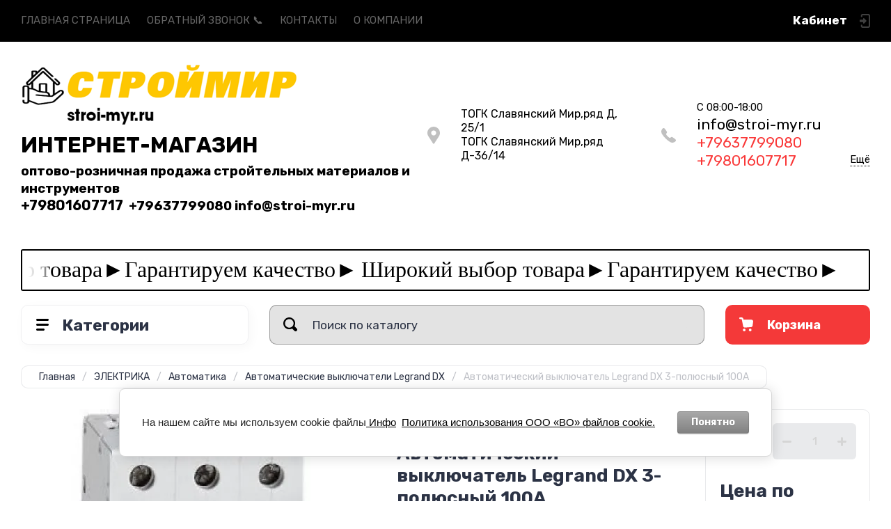

--- FILE ---
content_type: text/html; charset=utf-8
request_url: https://stroi-myr.ru/magazin/product/avtomaticheskij-vyklyuchatel-legrand-dx-3-polyusnyj-100a
body_size: 49066
content:
<!doctype html>
<html lang="ru">

<head>
<meta charset="utf-8">
<meta name="robots" content="all">
<title>Автоматический выключатель Legrand DX 3-полюсный 100A</title>
<!-- assets.top -->
<meta property="og:title" content="Автоматический выключатель Legrand DX 3-полюсный 100A">
<meta name="twitter:title" content="Автоматический выключатель Legrand DX 3-полюсный 100A">
<meta property="og:description" content="Автоматический выключатель Legrand DX 3-полюсный 100A">
<meta name="twitter:description" content="Автоматический выключатель Legrand DX 3-полюсный 100A">
<meta property="og:image" content="https://stroi-myr.ru/thumb/2/7lwA0FSdIcXPk2uGSPKuFw/350r350/d/3xuo78yk5ns4804wc0s0cg0w4k8gks.jpg">
<meta name="twitter:image" content="https://stroi-myr.ru/thumb/2/7lwA0FSdIcXPk2uGSPKuFw/350r350/d/3xuo78yk5ns4804wc0s0cg0w4k8gks.jpg">
<meta property="og:image:type" content="image/jpeg">
<meta property="og:image:width" content="350">
<meta property="og:image:height" content="350">
<meta property="og:type" content="website">
<meta property="og:url" content="https://stroi-myr.ru/magazin/product/avtomaticheskij-vyklyuchatel-legrand-dx-3-polyusnyj-100a">
<meta property="og:site_name" content="http://stroi-myr.ru/">
<meta name="twitter:card" content="summary">
<!-- /assets.top -->

<meta name="description" content="Автоматический выключатель Legrand DX 3-полюсный 100A">
<meta name="keywords" content="Автоматический выключатель Legrand DX 3-полюсный 100A">
<meta name="SKYPE_TOOLBAR" content="SKYPE_TOOLBAR_PARSER_COMPATIBLE">
<meta name="viewport" content="width=device-width, initial-scale=1.0, maximum-scale=1.0, user-scalable=no">
<meta name="format-detection" content="telephone=no">
<meta http-equiv="x-rim-auto-match" content="none">
<!-- JQuery -->
<script src="/g/libs/jquery/1.10.2/jquery.min.js" charset="utf-8"></script>
<!-- JQuery -->




	<style>
		.site-header{flex:none}.header-top{padding:0 30px}@media (max-width: 767px){.header-top{padding:0}}.header-top__inner_ht{max-width:1398px;width:100%;margin:0 auto;display:flex}@media (max-width: 767px){.header-top__inner_ht{-webkit-align-items:center;-moz-align-items:center;align-items:center}}.header-top__left_ht{width:calc(100% - 210px)}@media (max-width: 1023px){.header-top__left_ht{width:calc(100% - 60px)}}@media (max-width: 767px){.header-top__left_ht{display:none}}.header-top .mob-burger-btn{display:none;width:60px;height:60px;position:relative;cursor:pointer}@media (max-width: 767px){.header-top .mob-burger-btn{display:block}}.header-top .mob-burger-btn:before{position:absolute;content:'';top:20px;left:20px;width:20px;height:20px}@media (max-width: 1023px){.header-top__right_ht{margin-left:auto}}@media (max-width: 767px){.header-top__right_ht{display:flex;-webkit-align-items:center;-moz-align-items:center;align-items:center}}.header-top__login_btn_ht{font-weight:700;font-size:17px;padding:19px 33px 20px 10px;width:210px;text-align:right;position:relative;cursor:pointer}@media (max-width: 1023px){.header-top__login_btn_ht{padding:0;height:60px;font-size:0;width:60px}}@media (max-width: 767px){.header-top__login_btn_ht{width:40px}}.header-top__login_btn_ht:before{position:absolute;top:50%;margin-top:-10px;right:0;content:'';width:15px;height:20px}@media (max-width: 767px){.header-top__login_btn_ht:before{right:13px}}.top_menu{padding:0;margin:0;list-style:none;font-size:0;z-index:10}.top_menu li{position:relative}.top_menu>li{display:inline-block;vertical-align:middle}.top_menu>li:first-child>a{padding-left:0}.top_menu>li>a{display:block;padding:20px 12px;font-size:15px;text-decoration:none}.top_menu>li ul{display:none;padding:20px 30px;margin:2px 0 0 12px;list-style:none;font-size:0;position:absolute;top:100%;left:0;border-radius:0 10px 10px 10px;width:270px;z-index:130}.top_menu>li ul:before{position:absolute;content:'';top:-7px;left:0}.top_menu>li ul li{display:block}.top_menu>li ul li a{font-size:15px;text-decoration:none;display:block;padding:15px 0}.top_menu>li ul li ul{top:0;right:100%;border-radius:10px;left:auto}.top_menu>li ul li ul:before{display:none}.top_menu .flexMenu-popup{right:0;left:auto;border-radius:10px 0 10px 10px}.top_menu .flexMenu-popup:before{left:auto;right:0}.top_menu li.flexMenu-popup li ul{left:-100%}.top_menu>li ul.right_level{left:-100%;top:100%}.top_menu>li ul.right_level ul{left:-100%;top:100%}.top_menu li.flexMenu-viewMore>a{width:34px;font-size:0;height:20px;border-radius:5px;padding:0;margin-left:12px}.header-bottom{position:relative;padding:0 30px}@media (max-width: 767px){.header-bottom{padding:0 20px}}.header-bottom__inner_hb{max-width:1398px;width:100%;margin:0 auto;display:flex;-webkit-align-items:center;-moz-align-items:center;align-items:center;min-height:130px;-webkit-flex-wrap:wrap;-moz-flex-wrap:wrap;-ms-flex-wrap:wrap;flex-wrap:wrap}.header-bottom__logo_hb{-webkit-box-flex:1;-webkit-flex:1 0 1%;-moz-box-flex:1;-moz-flex:1 0 1%;-ms-flex:1 0 1%;flex:1 0 1%;padding:20px 20px 20px 0;font-size:0;display:flex;-webkit-align-items:center;-moz-align-items:center;align-items:center;-webkit-flex-wrap:wrap;-moz-flex-wrap:wrap;-ms-flex-wrap:wrap;flex-wrap:wrap}@media (max-width: 767px){.header-bottom__logo_hb{-webkit-box-flex:1;-webkit-flex:1 0 100%;-moz-box-flex:1;-moz-flex:1 0 100%;-ms-flex:1 0 100%;flex:1 0 100%;padding:19px 0 20px;-webkit-box-pack:center;-ms-flex-pack:center;-webkit-justify-content:center;-moz-justify-content:center;justify-content:center}}.header-bottom__logo_pic_hb{display:block;margin:10px 20px 10px 0}@media (max-width: 767px){.header-bottom__logo_pic_hb{margin:0 0 20px}}.header-bottom__logo_pic_hb img{max-width:100%;height:auto}@media (max-width: 767px){.header-bottom__name_desc_hb{text-align:center;width:100%}}.header-bottom__logo_name_hb{font-weight:700;font-size:31px;margin:0 39px 0 0;display:inline-block;vertical-align:middle;text-decoration:none}@media (max-width: 1260px){.header-bottom__logo_name_hb{margin:0 0 4px;font-size:29px}}@media (max-width: 767px){.header-bottom__logo_name_hb{margin:0 0 5px}}.header-bottom__desc_hb{display:inline-block;vertical-align:middle;font-size:20px;margin-top:5px}@media (max-width: 1260px){.header-bottom__desc_hb{margin:0;display:block;font-size:19px}}@media (max-width: 767px){.header-bottom__desc_hb{font-size:18px}}.header-bottom__contacts_hb{width:636px;display:flex;-webkit-align-items:center;-moz-align-items:center;align-items:center;-webkit-box-pack:justify;-ms-flex-pack:justify;-webkit-justify-content:space-between;-moz-justify-content:space-between;justify-content:space-between}@media (max-width: 1260px){.header-bottom__contacts_hb{width:575px}}@media (max-width: 1023px){.header-bottom__contacts_hb{width:50%;min-width:280px}}@media (max-width: 767px){.header-bottom__contacts_hb{display:none}}.header-bottom__addres_hb{width:290px;font-size:16px;padding:20px 10px 20px 48px}@media (max-width: 1260px){.header-bottom__addres_hb{padding-top:13px}}@media (max-width: 1023px){.header-bottom__addres_hb{display:none}}.header-bottom__cont_block_hb{width:280px;padding:20px 0 20px 51px;display:flex;-webkit-box-align:end;-ms-flex-align:end;-webkit-align-items:flex-end;-moz-align-items:flex-end;align-items:flex-end;-webkit-box-pack:justify;-ms-flex-pack:justify;-webkit-justify-content:space-between;-moz-justify-content:space-between;justify-content:space-between;margin-left:auto}@media (max-width: 1260px){.header-bottom__cont_block_hb{min-width:252px;width:auto;max-width:280px}}.header-bottom__work_time_hb{font-size:15px;padding-bottom:3px}.header-bottom__phone_hb div a{font-size:21px;text-decoration:none}@media (max-width: 1260px){.header-bottom__phone_hb div a{font-size:18px}}.header-bottom__phone_hb div a span{display:inline-block;vertical-align:top;margin-right:5px}.contacts-popap{position:relative;width:50px;padding:0 0 5px 10px;text-align:right}@media (max-width: 767px){.contacts-popap{width:40px;height:60px;padding:0}}.contacts-popap__btn_cp{text-align:right;padding:0;cursor:pointer;font-size:15px;display:inline-block;flex:none}@media (max-width: 767px){.contacts-popap__btn_cp{font-size:0;position:relative;width:40px;height:60px;display:block}}.contacts-popap__btn_cp:before{display:none;position:absolute;content:'';top:0;left:0;width:100%;height:100%}@media (max-width: 767px){.contacts-popap__btn_cp:before{display:block}}.contacts-popap__block_cp{position:absolute;top:100%;right:0;border-radius:10px 0 10px 10px;width:400px;padding:67px 50px 50px;margin:10px 0 0;text-align:left;opacity:0;visibility:hidden;z-index:101}@media (max-width: 639px){.contacts-popap__block_cp{position:fixed;top:0;left:0;width:100%;right:0;bottom:0;overflow:hidden;overflow-y:auto;max-width:100%;padding:60px 30px 40px;margin:0;border-radius:0;margin:0}}.contacts-popap__block_cp.opened{opacity:1;visibility:visible}.contacts-popap__block_cp:before{position:absolute;content:'';right:0;top:-11px}@media (max-width: 639px){.contacts-popap__block_cp:before{display:none}}.contacts-popap__title_cp{font-weight:700;font-size:30px;padding:0 0 10px}@media (max-width: 639px){.contacts-popap__title_cp{font-size:25px}}.contacts-popap__phones_cp{padding:0 0 0 46px;margin:30px 0}@media (max-width: 639px){.contacts-popap__phones_cp{margin:14px 0 30px}}.contacts-popap__phones_title_cp{font-weight:500;font-size:16px;padding-bottom:15px}.contacts-popap__phones_body_cp div a{font-weight:500;font-size:20px;text-decoration:none;display:block;margin-bottom:5px}@media (max-width: 639px){.contacts-popap__phones_body_cp div a{font-size:18px}}.contacts-popap__phones_body_cp div a span{display:inline-block;vertical-align:top;margin-right:5px}.contacts-popap__addr_cp{padding:0 0 0 46px;margin:30px 0}.contacts-popap__addr_title_cp{font-weight:500;font-size:16px;padding-bottom:15px}.contacts-popap__addr_body_cp{font-size:17px}@media (max-width: 639px){.contacts-popap__addr_body_cp{font-size:15px}}.contacts-popap__work_cp{padding:0 0 0 46px;margin:30px 0}.contacts-popap__work_title_cp{font-weight:500;font-size:16px;padding-bottom:15px}.contacts-popap__work_body_cp{font-size:17px}@media (max-width: 639px){.contacts-popap__work_body_cp{font-size:15px}}.contacts-popap__social_cp{font-size:0;margin-left:-11px}.contacts-popap__social_cp a{position:relative;vertical-align:top;display:inline-block;text-decoration:none;width:22px;height:22px;margin:0 11px 2px}.contacts-popap__social_cp a:hover .ic1{opacity:0}.contacts-popap__social_cp a:hover .ic2{opacity:1}.contacts-popap__social_cp a .icon{display:flex;-webkit-align-items:center;-moz-align-items:center;align-items:center;-webkit-box-pack:center;-ms-flex-pack:center;-webkit-justify-content:center;-moz-justify-content:center;justify-content:center;position:absolute;top:0;left:0;width:100%;height:100%;overflow:hidden}.contacts-popap__social_cp a .icon img{max-width:100%;height:auto}.contacts-popap__social_cp a .ic2{opacity:0}.site-container{-webkit-box-flex:1;-webkit-flex:1 0 auto;-moz-box-flex:1;-moz-flex:1 0 auto;-ms-flex:1 0 auto;flex:1 0 auto;padding:30px 30px 40px}@media (max-width: 1260px){.site-container{padding-bottom:30px}}@media (max-width: 1023px){.site-container{padding:20px 30px 29px}}@media (max-width: 767px){.site-container{padding:20px 20px 0}}.site-container__inner_sc{max-width:1398px;width:100%;margin:0 auto;display:flex;-webkit-flex-wrap:wrap;-moz-flex-wrap:wrap;-ms-flex-wrap:wrap;flex-wrap:wrap}.site-container.site-container-product{padding-bottom:159px}@media (max-width: 1260px){.site-container.site-container-product{padding-bottom:91px}}@media (max-width: 1023px){.site-container.site-container-product{padding-bottom:87px}}@media (max-width: 767px){.site-container.site-container-product{padding-bottom:74px}}.container-left{width:327px;margin-right:30px}@media (max-width: 1260px){.container-left{-webkit-box-ordinal-group:3;-moz-box-ordinal-group:3;-webkit-order:2;-moz-order:2;-ms-flex-order:2;order:2;width:calc(100% + 30px);margin:0 -15px;display:flex;-webkit-flex-wrap:wrap;-moz-flex-wrap:wrap;-ms-flex-wrap:wrap;flex-wrap:wrap;-webkit-box-align:start;-ms-flex-align:start;-webkit-align-items:flex-start;-moz-align-items:flex-start;align-items:flex-start}}@media (max-width: 1023px){.container-left{width:100%;margin:0}}@media (max-width: 1260px){.container-left.container-left-folder{display:none}}.container-right{width:100%;position:relative;padding-top:87px}.container-right.container-right-main{width:calc(100% - 357px)}@media (max-width: 1260px){.container-right.container-right-main{width:100%}}@media (max-width: 1023px){.container-right{padding-top:77px}}@media (max-width: 639px){.container-right{padding-top:97px}}.site-main{padding:0 0 60px}@media (max-width: 767px){.site-main{padding:0 0 50px}}.cat-menu-wrap{border-radius:10px;padding:28px 30px 30px;margin:0 0 30px}@media (max-width: 1260px){.cat-menu-wrap{display:none}}.cat-menu-title{font-weight:700;font-size:23px;padding:0 0 20px 38px;position:relative}.cat-menu-title:before{position:absolute;content:'';top:3px;left:-2px;width:20px;height:20px}.cat_menu{margin:0;padding:11px 0 0;list-style:none}.cat_menu>li{display:block}.cat_menu>li.sublevel>a:before{opacity:1}.cat_menu>li>a{display:block;text-decoration:none;font-size:17px;padding:15px 0;position:relative}.cat_menu>li>a:before{position:absolute;content:'';top:50%;margin-top:-6px;right:0;width:8px;height:12px;opacity:0}.cat_menu>li ul{position:absolute;border-radius:0 10px 10px 10px;padding:30px 30px 40px;margin:0 0 0 30px;z-index:100;list-style:none;width:327px;display:none}.cat_menu>li ul li{display:block}.cat_menu>li ul li.sublevel>a:before{opacity:1}.cat_menu>li ul li a{display:block;text-decoration:none;font-size:17px;padding:16px 0;position:relative}.cat_menu>li ul li a:before{position:absolute;content:'';top:50%;margin-top:-6px;right:0;width:8px;height:12px;opacity:0}.cat_menu li.parentItem a{font-weight:500;font-size:21px;padding:0 0 25px}.cat-menu-wrap .cat_menu>li:nth-child(n+8){display:none}.cat-menu-wrap .fold-more-button{font-weight:400;cursor:pointer;font-size:14px;display:inline-block;padding:9px 50px 9px 20px;margin-top:38px;border-radius:5px}.cat-menu-wrap .fold-more-button.active{padding:9px 20px}.search-panel{position:absolute;top:0;left:0;right:0;z-index:100;height:57px}@media (min-width: 1261px){.search-panel{left:357px}.search-panel.search-panel-main-pages{left:0}.search-panel.search-panel-folder{left:0}}.search-panel.fix{position:fixed;top:0;left:0;right:0;padding:10px 30px;z-index:120;height:77px}@media (max-width: 767px){.search-panel.fix{position:absolute;padding:0}}.search-panel.fix .search-panel__inner_sp{max-width:1398px;width:100%;margin:0 auto}@media (min-width: 1261px){.search-panel.fix .fix-burger-btn{display:block}}.search-panel__inner_sp{display:flex;align-items:center}.search-panel .search-block{-webkit-box-flex:1;-webkit-flex:1 0 1%;-moz-box-flex:1;-moz-flex:1 0 1%;-ms-flex:1 0 1%;flex:1 0 1%;display:flex;border-radius:10px;margin-right:30px}@media (max-width: 1023px){.search-panel .search-block{margin-right:20px}}@media (max-width: 767px){.search-panel .search-block{margin:0}}.search-panel .site-search{width:calc(100% - 60px);height:57px;display:flex}.search-panel .site-search__text_ss{-webkit-box-flex:1;-webkit-flex:1 0 1%;-moz-box-flex:1;-moz-flex:1 0 1%;-ms-flex:1 0 1%;flex:1 0 1%;-webkit-box-ordinal-group:3;-moz-box-ordinal-group:3;-webkit-order:2;-moz-order:2;-ms-flex-order:2;order:2;font-size:17px;outline:none}@media (max-width: 767px){.search-panel .site-search__text_ss{width:calc(100% - 60px);flex:none}}.search-panel .site-search__btn_ss{height:100%;width:60px;font-size:0;outline:none}.search-panel .search-param-btn{height:57px;width:60px;border-radius:10px;position:relative;cursor:pointer}.search-panel .search-param-btn:before{position:absolute;content:'';width:100%;height:100%;top:0;left:0}.search-panel #shop2-cart-preview{width:0;height:0;opacity:0;visibility:hidden;font-size:0}.panel-cat-menu{position:absolute;margin-right:30px;width:327px;z-index:112;top:0;left:0}.panel-cat-menu.active .panel-cat-menu__btn{border-radius:10px 10px 0 0}.panel-cat-menu.active .cat_menu{display:block}.panel-cat-menu.panel-cat-folder{left:-357px}.panel-cat-menu.panel-cat-main{display:none}@media (max-width: 1260px){.panel-cat-menu{display:none}}.panel-cat-menu__btn{padding:13.5px 15px 13.5px 58px;border-radius:10px}.panel-cat-menu__btn:before{top:17px;left:20px}.panel-cat-menu .cat_menu{position:absolute;top:100%;left:0;right:0;padding:30px;border-radius:0 0 10px 10px;display:none}.main-slider{position:relative;font-size:0;border-radius:10px;overflow:hidden;margin-bottom:30px;max-height:686px;overflow:hidden}@media (max-width: 1023px){.main-slider{margin-bottom:20px}}@media (max-width: 767px){.main-slider{margin:0 -20px 20px;border-radius:0}}.main-slider__item_in_ms{display:block;position:relative;height:550px}@media (max-width: 1023px){.main-slider__item_in_ms{height:382px}}@media (max-width: 767px){.main-slider__item_in_ms{height:282px}}.main-slider__item_link_ms{position:absolute;top:0;left:0;right:0;bottom:0;display:block;z-index:1}.main-slider__image_ms{position:absolute;top:0;left:0;right:0;bottom:0;display:block}.main-slider__image_ms.top_dark:before{position:absolute;content:'';top:0;left:0;width:100%;height:100%}.main-slider__image_ms img{max-width:none;width:100%;height:100%;-o-object-fit:cover;object-fit:cover;-o-object-position:50% 50%;object-position:50% 50%}.main-slider__info_ms{position:relative;display:flex;-webkit-box-direction:normal;-webkit-box-orient:vertical;-moz-box-direction:normal;-moz-box-orient:vertical;-webkit-flex-direction:column;-moz-flex-direction:column;-ms-flex-direction:column;flex-direction:column;-webkit-box-align:start;-ms-flex-align:start;-webkit-align-items:flex-start;-moz-align-items:flex-start;align-items:flex-start;-webkit-box-pack:justify;-ms-flex-pack:justify;-webkit-justify-content:space-between;-moz-justify-content:space-between;justify-content:space-between}.main-slider__flag_ms{border-radius:5px;font-weight:500;font-size:15px;padding:6px 20px;display:block}@media (max-width: 767px){.main-slider__flag_ms{font-size:13px;padding:4.5px 15px}}.main-slider__text_ms{display:block}.main-slider__title_ms{font-weight:500;font-size:48px;padding-bottom:14px;display:block}@media (max-width: 1023px){.main-slider__title_ms{padding-bottom:10px;font-size:38px}}@media (max-width: 767px){.main-slider__title_ms{font-size:26px}}.main-slider__desc_ms{font-size:21px;display:block;margin-bottom:10px}@media (max-width: 1023px){.main-slider__desc_ms{font-size:16px;margin-bottom:0}}@media (max-width: 767px){.main-slider__desc_ms{font-size:14px}}.main-slider__price_wrap_ms{display:block}.main-slider__old_price_ms{font-size:16px;padding-bottom:14px;display:block}@media (max-width: 767px){.main-slider__old_price_ms{font-size:15px}}.main-slider__old_price_ms span{font-weight:400}.main-slider__old_price_ms .old_price_title{display:inline-block;margin-right:3px}.main-slider__old_price_ms .old_price_cur{display:inline-block;margin-left:3px}.main-slider__price_ms{border-radius:5px;font-weight:700;font-size:24px;display:inline-block;padding:10px 60px 10px 20px;position:relative;min-width:220px}.main-slider__price_ms span{font-weight:400;font-size:18px;display:inline-block;margin-left:3px}@media (max-width: 767px){.main-slider__price_ms{font-size:19px;padding:8.5px 20px;min-width:172px}.main-slider__price_ms span{font-weight:16px}}.main-slider__price_ms:before{position:absolute;content:'';top:50%;margin-top:-10px;right:60px;width:1px;height:20px}.main-slider .slider-counter{position:absolute;bottom:60px;right:60px;font-size:0;border-radius:5px;display:flex;-webkit-align-items:center;-moz-align-items:center;align-items:center;overflow:hidden;height:50px}@media (max-width: 1023px){.main-slider .slider-counter{bottom:40px;right:40px}}@media (max-width: 767px){.main-slider .slider-counter{display:none}}.main-slider .slider-counter .count_num{font-weight:700;font-size:15px;width:30px;padding:1px 3px;text-align:center;margin-right:-1px}.main-slider .slider-counter .count_all{font-weight:300;font-size:15px;width:30px;padding:1px 3px;text-align:center}.main-slider__small-slider{position:absolute;top:60px;left:60px;bottom:61px;right:250px}@media (max-width: 1023px){.main-slider__small-slider{top:40px;left:40px;bottom:40px;right:210px}}@media (max-width: 767px){.main-slider__small-slider{top:20px;left:20px;bottom:20px;right:20px}}.main-slider__info_ms{height:429px}@media (max-width: 1023px){.main-slider__info_ms{height:302px}}@media (max-width: 767px){.main-slider__info_ms{height:242px}}
	</style>




<!-- Common js -->
	<link rel="stylesheet" href="/g/css/styles_articles_tpl.css">
<meta name="google-site-verification" content="nbdMmDee5S14r_vpaH0A7iyE4XY79bxej5weyi4TV1M" />
<link rel='stylesheet' type='text/css' href='/shared/highslide-4.1.13/highslide.min.css'/>
<script type='text/javascript' src='/shared/highslide-4.1.13/highslide-full.packed.js'></script>
<script type='text/javascript'>
hs.graphicsDir = '/shared/highslide-4.1.13/graphics/';
hs.outlineType = null;
hs.showCredits = false;
hs.lang={cssDirection:'ltr',loadingText:'Загрузка...',loadingTitle:'Кликните чтобы отменить',focusTitle:'Нажмите чтобы перенести вперёд',fullExpandTitle:'Увеличить',fullExpandText:'Полноэкранный',previousText:'Предыдущий',previousTitle:'Назад (стрелка влево)',nextText:'Далее',nextTitle:'Далее (стрелка вправо)',moveTitle:'Передвинуть',moveText:'Передвинуть',closeText:'Закрыть',closeTitle:'Закрыть (Esc)',resizeTitle:'Восстановить размер',playText:'Слайд-шоу',playTitle:'Слайд-шоу (пробел)',pauseText:'Пауза',pauseTitle:'Приостановить слайд-шоу (пробел)',number:'Изображение %1/%2',restoreTitle:'Нажмите чтобы посмотреть картинку, используйте мышь для перетаскивания. Используйте клавиши вперёд и назад'};</script>

            <!-- 46b9544ffa2e5e73c3c971fe2ede35a5 -->
            <script src='/shared/s3/js/lang/ru.js'></script>
            <script src='/shared/s3/js/common.min.js'></script>
        <link rel='stylesheet' type='text/css' href='/shared/s3/css/calendar.css' /><link rel="icon" href="/favicon.ico" type="image/x-icon">
	<link rel="apple-touch-icon" href="/thumb/2/LWXycLAsrYVHUeczKuvz_w/r/favicon.png">
	<link rel="apple-touch-icon" sizes="57x57" href="/thumb/2/cSiQoKjZkTMIo0ziQoXd3Q/57c57/favicon.png">
	<link rel="apple-touch-icon" sizes="60x60" href="/thumb/2/ADHYAP_QOPaTX7kCwZk1yQ/60c60/favicon.png">
	<link rel="apple-touch-icon" sizes="72x72" href="/thumb/2/NUeGOwT7ccqi0vKCk5c7CQ/72c72/favicon.png">
	<link rel="apple-touch-icon" sizes="76x76" href="/thumb/2/hXphuvuCGMlCNmPwtBK8JQ/76c76/favicon.png">
	<link rel="apple-touch-icon" sizes="114x114" href="/thumb/2/eu_DCr8HaH-4Fl9Q5T1Yug/114c114/favicon.png">
	<link rel="apple-touch-icon" sizes="120x120" href="/thumb/2/3MmgBXK7FEpfGfzqoDIQig/120c120/favicon.png">
	<link rel="apple-touch-icon" sizes="144x144" href="/thumb/2/j9LDtrtN_JRbLahuwp6tEA/144c144/favicon.png">
	<link rel="apple-touch-icon" sizes="152x152" href="/thumb/2/hJpSN6oEQd3e9064W7B_Jg/152c152/favicon.png">
	<link rel="apple-touch-icon" sizes="180x180" href="/thumb/2/f_vyPxiafrQ-f6zkloMaLQ/180c180/favicon.png">
	
	<meta name="msapplication-TileImage" content="/thumb/2/bmMZwZpxmRExzY98ed18Wg/c/favicon.png">
	<meta name="msapplication-square70x70logo" content="/thumb/2/u4ZCgXlIt0M0m6gZuZtRyQ/70c70/favicon.png">
	<meta name="msapplication-square150x150logo" content="/thumb/2/foNNC3kvbPYBac4AKEENng/150c150/favicon.png">
	<meta name="msapplication-wide310x150logo" content="/thumb/2/4xXaTyEaqfQGm4mLgRUUfg/310c150/favicon.png">
	<meta name="msapplication-square310x310logo" content="/thumb/2/rmdEXcb0zBLSx3J7TTuAiw/310c310/favicon.png">

<!--s3_require-->
<link rel="stylesheet" href="/g/basestyle/1.0.1/user/user.css" type="text/css"/>
<link rel="stylesheet" href="/g/basestyle/1.0.1/cookie.message/cookie.message.css" type="text/css"/>
<link rel="stylesheet" href="/g/basestyle/1.0.1/user/user.gray.css" type="text/css"/>
<script type="text/javascript" src="/g/basestyle/1.0.1/user/user.js" async></script>
<link rel="stylesheet" href="/g/s3/lp/lpc.v4/css/styles.css" type="text/css"/>
<link rel="stylesheet" href="/g/s3/lp/cookie.message/__landing_page_content_global.css" type="text/css"/>
<link rel="stylesheet" href="/g/s3/lp/cookie.message/colors_lpc.css" type="text/css"/>
<link rel="stylesheet" href="/g/basestyle/1.0.1/cookie.message/cookie.message.gray.css" type="text/css"/>
<script type="text/javascript" src="/g/basestyle/1.0.1/cookie.message/cookie.message.js" async></script>
<!--/s3_require-->

<link rel='stylesheet' type='text/css' href='/t/images/__csspatch/5/patch.css'/>
<!-- Common js -->

<!-- Shop init -->
			
		
		
		
			<link rel="stylesheet" type="text/css" href="/g/shop2v2/default/css/theme.less.css">		
			<script type="text/javascript" src="/g/shop2v2/default/js/shop2v2-plugins.js"></script>
		
			<script type="text/javascript" src="/g/shop2v2/default/js/shop2.2.min.js"></script>
		
	<script type="text/javascript">shop2.init({"productRefs": [],"apiHash": {"getPromoProducts":"460b5d29e47dc38902ac66c8fff7864a","getSearchMatches":"a6afb5e5759523a9d22dd3ea07c75321","getFolderCustomFields":"cd85009238eae9c57a2fb5d8625f664a","getProductListItem":"586935657007bd213a02914e91adf759","cartAddItem":"d40a6e52ec61bb9a6333b3ba472c59aa","cartRemoveItem":"2194b66f6908dfbb26ba272409ddfaed","cartUpdate":"a22e42b6e7bee5c7e1e7884618eacbb6","cartRemoveCoupon":"b99b1425d647e6d21b61f70a42e4f6f7","cartAddCoupon":"50e3fc6f8c1b3b0cd720dec223cc011c","deliveryCalc":"5c419a0af2271737847227f6658d6f15","printOrder":"53ce628301db8cfb0717973cd984b64e","cancelOrder":"62de7b479a2055f07dba7007b80d7f2e","cancelOrderNotify":"72f9ddf3d8b62516178e428f76c99007","repeatOrder":"8ea984211196f4546593db524829e20f","paymentMethods":"615d24c5e26782c2347d25eea9e72613","compare":"7434aba1a92eeb38714fd074f63ce8f2"},"hash": null,"verId": 2626108,"mode": "product","step": "","uri": "/magazin","IMAGES_DIR": "/d/","my": {"show_sections":false,"buy_alias":"\u0412 \u043a\u043e\u0440\u0437\u0438\u043d\u0443","buy_mod":true,"buy_kind":true,"on_shop2_btn":true,"gr_auth_placeholder":true,"gr_show_collcetions_amount":true,"gr_kinds_slider":true,"gr_cart_titles":true,"gr_filter_range_slider":true,"gr_search_range_slider":true,"gr_add_to_compare_text":"\u0421\u0440\u0430\u0432\u043d\u0438\u0442\u044c","search_form_btn":"\u041d\u0430\u0439\u0442\u0438","gr_login_placeholered":true,"gr_unwrap_login_btns":true,"gr_filter_remodal_res":"1260","gr_sorting_no_filter":true,"gr_filter_remodal":true,"gr_filter_placeholders":true,"gr_only_filter_result":true,"gr_result_wrap":true,"gr_filter_reset_text":"\u0421\u0431\u0440\u043e\u0441\u0438\u0442\u044c","gr_view_class":" view_opened view-1","gr_filter_sorting_by":"\u0421\u043e\u0440\u0442\u0438\u0440\u043e\u0432\u0430\u0442\u044c \u043f\u043e","gr_by_price_desc":"\u0421\u0430\u043c\u044b\u0435 \u0434\u043e\u0440\u043e\u0433\u0438\u0435","gr_by_price_asc":"\u0421\u0430\u043c\u044b\u0435 \u0434\u0435\u0448\u0435\u0432\u044b\u0435","gr_by_name_desc":"\u041d\u0430\u0437\u0432\u0430\u043d\u0438\u0435 \u043e\u0442 \u0410","gr_by_name_asc":"\u041d\u0430\u0437\u0432\u0430\u043d\u0438\u0435 \u043e\u0442 \u042f","gr_vendor_in_thumbs":true,"gr_show_options_text":"\u0412\u0441\u0435 \u043f\u0430\u0440\u0430\u043c\u0435\u0442\u0440\u044b","gr_show_titles":true,"gr_hide_list_params":true,"gr_hide_list_buy":true,"gr_pagelist_only_icons":true,"gr_h1_in_column":true,"gr_options_more_btn":"\u0412\u0441\u0435 \u043f\u0430\u0440\u0430\u043c\u0435\u0442\u0440\u044b","gr_pluso_title":"\u041f\u043e\u0434\u0435\u043b\u0438\u0442\u044c\u0441\u044f:","gr_product_one_click":"\u041a\u0443\u043f\u0438\u0442\u044c \u0432 1 \u043a\u043b\u0438\u043a","gr_rev_counter_parentheses_hide":true,"gr_cart_auth_remodal":true,"gr_cart_show_options_text":"\u0412\u0441\u0435 \u043f\u0430\u0440\u0430\u043c\u0435\u0442\u0440\u044b","gr_cart_total_title":"\u0420\u0430\u0441\u0447\u0435\u0442","gr_cart_reg_placeholder":true,"gr_cart_preview_version":"2.2.110-power-tools-shop-cart-preview","gr_hide_no_amount_rating":true,"gr_search_form_title":"\u0420\u0430\u0441\u0448\u0438\u0440\u0435\u043d\u043d\u044b\u0439 \u043f\u043e\u0438\u0441\u043a","gr_cart_preview_sum":"\u041d\u0430 \u0441\u0443\u043c\u043c\u0443:","gr_filter_select_btn":"\u0435\u0449\u0435","gr_compare_class":" ","gr_main_blocks_version":"global:shop2.2.110-power-tools-shop-main-blocks.tpl","gr_collections_item":"global:shop2.2.110-power-tools-shop-product-item-collections.tpl","gr_collections_blocks":"global:shop2.2.110-power-tools-shop-product-item-collections-blocks.tpl","gr_cart_page_version":"global:shop2.2.110-power-tools-shop-cart.tpl","gr_product_item_desc":"global:shop2.2.110-power-tools-shop-product-item-desc.tpl","gr_product_template_name":"shop2.2.110-power-tools-shop-product-list-thumbs.tpl","gr_product_page_version":"global:shop2.2.110-power-tools-shop-product.tpl","gr_image_lazy_load":true},"shop2_cart_order_payments": 4,"cf_margin_price_enabled": 0,"maps_yandex_key":"","maps_google_key":""});</script>
<style type="text/css">.product-item-thumb {width: 440px;}.product-item-thumb .product-image, .product-item-simple .product-image {height: 440px;width: 440px;}.product-item-thumb .product-amount .amount-title {width: 344px;}.product-item-thumb .product-price {width: 390px;}.shop2-product .product-side-l {width: 200px;}.shop2-product .product-image {height: 190px;width: 200px;}.shop2-product .product-thumbnails li {width: 56px;height: 56px;}</style>
<!-- Shop init -->

<!-- Theme styles -->
	
		    <link rel="stylesheet" href="/g/templates/shop2/2.110.2/power-tools-shop/themes/theme1/theme.scss.css">
	

<!-- Theme styles -->



<link rel="stylesheet" href="/g/templates/shop2/2.110.2/power-tools-shop/css/global_styles.css">

<!-- Google Tag Manager -->
<script>(function(w,d,s,l,i){w[l]=w[l]||[];w[l].push({'gtm.start':
new Date().getTime(),event:'gtm.js'});var f=d.getElementsByTagName(s)[0],
j=d.createElement(s),dl=l!='dataLayer'?'&l='+l:'';j.async=true;j.src=
'https://www.googletagmanager.com/gtm.js?id='+i+dl;f.parentNode.insertBefore(j,f);
})(window,document,'script','dataLayer','GTM-NQQ6RR6K');</script>
<!-- End Google Tag Manager -->

</head><link rel="stylesheet" href="/t/v2360/images/site.addons.scss.css">
<link rel="stylesheet" href="/t/v2360/images/css/bdr_addons.scss.css">
<body class="site">
	<div class="site__wrapper">

		<div class="burger-block">
			<div class="burger-block__panel_bb">
				<button class="close_btn">
		            <span>Закрыть</span>
		        </button>

		        <div class="burger-block__panel_in_bb">
		        	<div class="burger-block__title_bb">Категории</div>
		        	<nav class="burger-block__body_bb"></nav>
		        	<nav class="burger-block__menu_body_bb"></nav>
		        </div>
			</div>
		</div>

		<header class="site-header">

			<div class="header-top">
				<div class="header-top__inner_ht">

					<div class="mob-burger-btn">&nbsp;</div>
					<div class="header-top__left_ht">											
						<nav class="header-top__menu_ht">
							<ul class="top_menu">
			                  			                      			                      			                          <li class="has active opened"><a href="/">ГЛАВНАЯ СТРАНИЦА</a>
			                      			                      			                  			                      			                          			                                  </li>
			                              			                          			                      			                      			                          <li class=""><a href="/napishite-nam">ОБРАТНЫЙ ЗВОНОК &#x1f4de;</a>
			                      			                      			                  			                      			                          			                                  </li>
			                              			                          			                      			                      			                          <li class=""><a href="/kontakty">КОНТАКТЫ</a>
			                      			                      			                  			                      			                          			                                  </li>
			                              			                          			                      			                      			                          <li class="has"><a href="/o-kompanii">О КОМПАНИИ</a>
			                      			                      			                  			                      			                          			                                  <ul>
			                              			                      			                      			                          <li class=""><a href="/oplata">Оплата &#x1f4b3; Доставка &#x1f4e6;</a>
			                      			                      			                  			                      			                          			                                  </li>
			                              			                          			                      			                      			                          <li class=""><a href="/dokumenty">Документы &#x1f4c2;</a>
			                      			                      			                  			                      			                          			                                  </li>
			                              			                          			                      			                      			                          <li class=""><a href="/politika-ispolzovaniya-ooo-vo-fajlov-cookie">Политика использования ИП ФЕТЕСКУ Д.В.  файлов cookie</a>
			                      			                      			                  			                      			                          			                                  </li>
			                              			                          			                      			                      			                          <li class=""><a href="/soglashenie-ob-ispolzovanii-sajta-i-obrabotke-personalnyh-dannyh">Политика оператора в отношении обработки персональных данных</a>
			                      			                      			                  			                      			                          			                                  </li>
			                              			                          			                      			                      			                          <li class=""><a href="/rejting-organizacim-v-yandekse">Рейтинг организацим в  Яндексе</a>
			                      			                      			                  			                  </li>
			              </ul>
						</nav>
					</div>
					
					<div class="header-top__right_ht">
						<div class="header-top__login_btn_ht" data-remodal-target="login_popap">Кабинет</div>
					</div>
				</div>
			</div>

			<div class="header-bottom">
				<div class="header-bottom__inner_hb">
					
					<div class="header-bottom__logo_hb">
																			<a href="https://stroi-myr.ru" class="header-bottom__logo_pic_hb"><img src="/thumb/2/f6EIQ79PI6_yPScw5T4NnA/2000r90/d/logozaru_1.png" alt="ИНТЕРНЕТ-МАГАЗИН"></a>
																		
												<div class="header-bottom__name_desc_hb">
																						<a href="https://stroi-myr.ru" class="header-bottom__logo_name_hb">ИНТЕРНЕТ-МАГАЗИН</a>
																												<div class="header-bottom__desc_hb"><span style="font-size:14pt;"><strong>оптово-розничная продажа стройтельных материалов и инструментов</strong></span><br />
<strong>+79801607717</strong><strong style="font-size: 14pt;">&nbsp; +79637799080 info@stroi-myr.ru</strong></div>
													</div>
											</div>

					<div class="header-bottom__contacts_hb">
												<div class="header-bottom__addres_hb">
							ТОГК  Славянский Мир,ряд Д, 25/1<br />
ТОГК  Славянский Мир,ряд Д-36/14
						</div>
												
												<div class="header-bottom__cont_block_hb">
							<div class="header-bottom__phones_block_hb">
																<div class="header-bottom__work_time_hb">С 08:00-18:00</div>
																								<div class="header-bottom__phone_hb">
																											<div><a href="tel:info@stroi-myr.ru+79637799080 +79801607717"><span>info@stroi-myr.ru</span>+79637799080 +79801607717</a></div>	
																										</div>
															</div>
							<div class="contacts-popap">
								<div class="contacts-popap__btn_cp">Ещё</div>
								<div class="contacts-popap__block_cp">
									<button class="close_btn">
							            <span>Закрыть</span>
							        </button>	
																        <div class="contacts-popap__title_cp">КОНТАКТЫ</div>
							        
																        <div class="contacts-popap__phones_cp">
							        								        	<div class="contacts-popap__phones_body_cp">
							        									        		<div><a href="tel:info@stroi-myr.ru+79637799080 +79801607717"><span>info@stroi-myr.ru</span>+79637799080 +79801607717</a></div>
							        									        	</div>
							        </div>
							        									
																        <div class="contacts-popap__addr_cp">
							        								        	<div class="contacts-popap__addr_body_cp">
							        		ТОГК  Славянский Мир,ряд Д, 25/1<br />
ТОГК  Славянский Мир,ряд Д-36/14
							        	</div>
							        </div>
							        																        <div class="contacts-popap__work_cp">
							        								        	<div class="contacts-popap__work_title_cp">ВРЕМЯ РАБОТЫ:</div>
							        								        	<div class="contacts-popap__work_body_cp">
							        		С 08:00-18:00
							        	</div>
							        </div>
							        																	</div>
							</div>
						</div>
												
					</div>
				</div>
			</div>

		</header> <!-- .site-header -->


		<div class="site-container site-container-product">
			
			<div class="site-container__inner_sc">
									<div class="ticker">
						<div class="wrap-d">
							<div>
								<span style="color:#000000;"><font face="Arial Black, Avant Garde"><span style="font-size: 32px;">Широкий выбор товара►Гарантируем качество►</span></font></span>
							</div>
						</div>
					</div>
												
				
				
				<div class="container-right">
					
					<nav class="panel-cat-menu">
						<div class="panel-cat-menu__btn cat-menu-title">Категории</div>

						<ul class="cat_menu">
													         						         						         						         						    						         						              						              						                   <li class="firstlevel"><a href="/magazin/folder/rasprodazha-skidki"><span>АКЦИИ</span></a>
						              						         						         						         						         						    						         						              						                   						                        </li>
						                        						                   						              						              						                   <li class="firstlevel sublevel "><a class="hasArrow" href="/magazin/folder/elektrika-kabel"><span>ЭЛЕКТРИКА</span></a>
						              						         						         						         						         						    						         						              						                   						                        <ul>
						                            <li class="parentItem"><a href="/magazin/folder/elektrika-kabel"><span>ЭЛЕКТРИКА</span></a></li>
						                    							              						              						                   <li class="sublevel "><a class="hasArrow" href="/magazin/folder/kabel-i-provod"><span>Кабель и Провод</span></a>
						              						         						         						         						         						    						         						              						                   						                        <ul>
						                            <li class="parentItem"><a href="/magazin/folder/kabel-i-provod"><span>Кабель и Провод</span></a></li>
						                    							              						              						                   <li class=""><a href="/magazin/folder/vvg-ng-ls-konkord"><span>Кабель силовой ВВГнг(А)-LS Конкорд</span></a>
						              						         						         						         						         						    						         						              						                   						                        </li>
						                        						                   						              						              						                   <li class=""><a href="/magazin/folder/vvg-ng-ls-gost"><span>Кабель ВВГ НГ LS ГОСТ</span></a>
						              						         						         						         						         						    						         						              						                   						                        </li>
						                        						                   						              						              						                   <li class=""><a href="/magazin/folder/vbbshv-gost"><span>Кабель силовой бронированный ВБШвнг(А)-LS ГОСТ</span></a>
						              						         						         						         						         						    						         						              						                   						                        </li>
						                        						                   						              						              						                   <li class=""><a href="/magazin/folder/vvg-ng-gost"><span>Кабель ВВГ НГ ГОСТИК</span></a>
						              						         						         						         						         						    						         						              						                   						                        </li>
						                        						                   						              						              						                   <li class=""><a href="/magazin/folder/sip-4-gost"><span>Кабель СИП 4 ГОСТ</span></a>
						              						         						         						         						         						    						         						              						                   						                        </li>
						                        						                   						              						              						                   <li class=""><a href="/magazin/folder/kg-gost"><span>Гибкий круглый кабель КГ тп ГОСТ</span></a>
						              						         						         						         						         						    						         						              						                   						                        </li>
						                        						                   						              						              						                   <li class=""><a href="/magazin/folder/pvs-gost"><span>Кабель ПВС ГОСТ</span></a>
						              						         						         						         						         						    						         						              						                   						                        </li>
						                        						                   						              						              						                   <li class="sublevel "><a class="hasArrow" href="/magazin/folder/kabel-samoreguliruyushchijsya-etalon-30-pro"><span>Саморегулирующийся нагревательный кабель,для обогрева кровли и водостоков</span></a>
						              						         						         						         						         						    						         						              						                   						                        </li>
						                        						                   						              						              						                   <li class=""><a href="/magazin/folder/vvg-ng-frls"><span>Кабель ВВГ НГ FRLS</span></a>
						              						         						         						         						         						    						         						              						                   						                        </li>
						                        						                   						              						              						                   <li class=""><a href="/magazin/folder/num-konkord"><span>Кабель силовой NYM Конкорд</span></a>
						              						         						         						         						         						    						         						              						                   						                        </li>
						                        						                   						              						              						                   <li class=""><a href="/magazin/folder/sat-cavel"><span>Кабель SAT CAVEL</span></a>
						              						         						         						         						         						    						         						              						                   						                        </li>
						                        						                   						              						              						                   <li class=""><a href="/magazin/folder/internet-gost"><span>Кабель ИНТЕРНЕТ ГОСТ</span></a>
						              						         						         						         						         						    						         						              						                   						                        </li>
						                        						                   						              						              						                   <li class=""><a href="/magazin/folder/ppg-nf-gost"><span>Кабель ППГ НФ ГОСТ</span></a>
						              						         						         						         						         						    						         						              						                   						                        </li>
						                        						                   						              						              						                   <li class=""><a href="/magazin/folder/shvvp-gost"><span>Кабель ШВВП ГОСТ</span></a>
						              						         						         						         						         						    						         						              						                   						                        </li>
						                        						                   						              						              						                   <li class=""><a href="/magazin/folder/pugnp"><span>Кабель ПУГНП</span></a>
						              						         						         						         						         						    						         						              						                   						                        </li>
						                        						                   						              						              						                   <li class=""><a href="/magazin/folder/kspv"><span>Кабель КСПВ</span></a>
						              						         						         						         						         						    						         						              						                   						                        </li>
						                        						                   						              						              						                   <li class=""><a href="/magazin/folder/pv-1"><span>Кабель ПВ 1</span></a>
						              						         						         						         						         						    						         						              						                   						                        </li>
						                        						                   						              						              						                   <li class=""><a href="/magazin/folder/pv3"><span>Кабель ПВ3</span></a>
						              						         						         						         						         						    						         						              						                   						                        </li>
						                        						                   						              						              						                   <li class=""><a href="/magazin/folder/tv-gost"><span>Кабель ТВ ГОСТ</span></a>
						              						         						         						         						         						    						         						              						                   						                        </li>
						                        						                             </ul></li>
						                        						                   						              						              						                   <li class="sublevel "><a class="hasArrow" href="/magazin/folder/rozetki-i-vyklyuchateli"><span>Розетки и выключатели</span></a>
						              						         						         						         						         						    						         						              						                   						                        <ul>
						                            <li class="parentItem"><a href="/magazin/folder/rozetki-i-vyklyuchateli"><span>Розетки и выключатели</span></a></li>
						                    							              						              						                   <li class="sublevel "><a class="hasArrow" href="/folder/atlas-design"><span>Schneider  ( Systeme Electric ) Atlas Design</span></a>
						              						         						         						         						         						    						         						              						                   						                        <ul>
						                            <li class="parentItem"><a href="/folder/atlas-design"><span>Schneider  ( Systeme Electric ) Atlas Design</span></a></li>
						                    							              						              						                   <li class=""><a href="/magazin/folder/elektricheskie-rozetki"><span>Электрические розетки</span></a>
						              						         						         						         						         						    						         						              						                   						                        </li>
						                        						                   						              						              						                   <li class=""><a href="/magazin/folder/informacionnye-rozetki"><span>Информационные розетки</span></a>
						              						         						         						         						         						    						         						              						                   						                        </li>
						                        						                   						              						              						                   <li class=""><a href="/magazin/folder/klavishnye-vyklyuchateli"><span>Клавишные выключатели</span></a>
						              						         						         						         						         						    						         						              						                   						                        </li>
						                        						                   						              						              						                   <li class=""><a href="/magazin/folder/ramki-i-supporty"><span>Рамки и суппорты</span></a>
						              						         						         						         						         						    						         						              						                   						                        </li>
						                        						                   						              						              						                   <li class=""><a href="/magazin/folder/nakladki-dlya-rozetok-i-vyklyuchatelej"><span>Накладки для розеток и выключателей</span></a>
						              						         						         						         						         						    						         						              						                   						                        </li>
						                        						                             </ul></li>
						                        						                   						              						              						                   <li class=""><a href="/magazin/folder/legrand-valena"><span>Legrand Valena</span></a>
						              						         						         						         						         						    						         						              						                   						                        </li>
						                        						                   						              						              						                   <li class="sublevel "><a class="hasArrow" href="/magazin/folder/rozetki-i-vyklyuchateli-otkrytoj-ustanovki"><span>Розетки и выключатели открытой установки</span></a>
						              						         						         						         						         						    						         						              						                   						                        <ul>
						                            <li class="parentItem"><a href="/magazin/folder/rozetki-i-vyklyuchateli-otkrytoj-ustanovki"><span>Розетки и выключатели открытой установки</span></a></li>
						                    							              						              						                   <li class=""><a href="/magazin/folder/legrand-quteo"><span>Legrand Quteo</span></a>
						              						         						         						         						         						    						         						              						                   						                        </li>
						                        						                             </ul></li>
						                        						                             </ul></li>
						                        						                   						              						              						                   <li class="sublevel "><a class="hasArrow" href="/magazin/folder/avtomatika"><span>Автоматика</span></a>
						              						         						         						         						         						    						         						              						                   						                        <ul>
						                            <li class="parentItem"><a href="/magazin/folder/avtomatika"><span>Автоматика</span></a></li>
						                    							              						              						                   <li class=""><a href="/magazin/folder/abb-uzo"><span>ABB УЗО</span></a>
						              						         						         						         						         						    						         						              						                   						                        </li>
						                        						                   						              						              						                   <li class=""><a href="/magazin/folder/avtomaticheskie-vyklyuchateli-abb-seriya-sh"><span>Автоматические выключатели ABB серия SH</span></a>
						              						         						         						         						         						    						         						              						                   						                        </li>
						                        						                   						              						              						                   <li class=""><a href="/magazin/folder/avtomaticheskie-vyklyuchateli-abb-seriya-s"><span>Автоматические выключатели ABB серия S</span></a>
						              						         						         						         						         						    						         						              						                   						                        </li>
						                        						                   						              						              						                   <li class=""><a href="/magazin/folder/differencialnye-avtomaty-abb"><span>Дифференциальные автоматы ABB</span></a>
						              						         						         						         						         						    						         						              						                   						                        </li>
						                        						                   						              						              						                   <li class=""><a href="/magazin/folder/avtomatika-iek"><span>Автоматика IEK</span></a>
						              						         						         						         						         						    						         						              						                   						                        </li>
						                        						                   						              						              						                   <li class=""><a href="/magazin/folder/rele-digitop"><span>Реле напряжения DigiTOP</span></a>
						              						         						         						         						         						    						         						              						                   						                        </li>
						                        						                   						              						              						                   <li class=""><a href="/magazin/folder/r-e-l-e-kontrolya-napryazheniya-tdm"><span>Р е л е  контроля  напряжения TDM</span></a>
						              						         						         						         						         						    						         						              						                   						                        </li>
						                        						                   						              						              						                   <li class=""><a href="/magazin/folder/avtomaticheskie-vyklyuchateli-legrand-dx"><span>Автоматические выключатели Legrand DX</span></a>
						              						         						         						         						         						    						         						              						                   						                        </li>
						                        						                             </ul></li>
						                        						                   						              						              						                   <li class="sublevel "><a class="hasArrow" href="/magazin/folder/boksy-raspredelitelnye-shchity-shkafy-korpusa-aksessuary"><span>Боксы, распределительные щиты, шкафы, корпуса, аксессуары</span></a>
						              						         						         						         						         						    						         						              						                   						                        <ul>
						                            <li class="parentItem"><a href="/magazin/folder/boksy-raspredelitelnye-shchity-shkafy-korpusa-aksessuary"><span>Боксы, распределительные щиты, шкафы, корпуса, аксессуары</span></a></li>
						                    							              						              						                   <li class=""><a href="/magazin/folder/boks-tekfor"><span>Боксы, распределительные щиты TEKFOR</span></a>
						              						         						         						         						         						    						         						              						                   						                        </li>
						                        						                   						              						              						                   <li class=""><a href="/magazin/folder/raspredelitelnye-shchity-abb"><span>Распределительные щиты ABB</span></a>
						              						         						         						         						         						    						         						              						                   						                        </li>
						                        						                   						              						              						                   <li class=""><a href="/magazin/folder/shkaf-abb-uk"><span>Шкаф ABB Uk</span></a>
						              						         						         						         						         						    						         						              						                   						                        </li>
						                        						                             </ul></li>
						                        						                   						              						              						                   <li class="sublevel "><a class="hasArrow" href="/magazin/folder/gofra"><span>Гофра</span></a>
						              						         						         						         						         						    						         						              						                   						                        <ul>
						                            <li class="parentItem"><a href="/magazin/folder/gofra"><span>Гофра</span></a></li>
						                    							              						              						                   <li class=""><a href="/magazin/folder/gofra-pvh-dks"><span>ГОФРА ПВХ ДКС</span></a>
						              						         						         						         						         						    						         						              						                   						                        </li>
						                        						                   						              						              						                   <li class=""><a href="/magazin/folder/gofra-pnd-oranzh-dks"><span>Гофра ПНД Оранж ДКС</span></a>
						              						         						         						         						         						    						         						              						                   						                        </li>
						                        						                   						              						              						                   <li class=""><a href="/magazin/folder/gofra-pnd-chernyj-dks"><span>Гофра ПНД Черный ДКС</span></a>
						              						         						         						         						         						    						         						              						                   						                        </li>
						                        						                             </ul></li>
						                        						                   						              						              						                   <li class="sublevel "><a class="hasArrow" href="/magazin/folder/teplyj-pol"><span>Теплый пол</span></a>
						              						         						         						         						         						    						         						              						                   						                        <ul>
						                            <li class="parentItem"><a href="/magazin/folder/teplyj-pol"><span>Теплый пол</span></a></li>
						                    							              						              						                   <li class="sublevel "><a class="hasArrow" href="/magazin/folder/teplyj-pol-pod-plitku"><span>Теплый пол под плитку</span></a>
						              						         						         						         						         						    						         						              						                   						                        <ul>
						                            <li class="parentItem"><a href="/magazin/folder/teplyj-pol-pod-plitku"><span>Теплый пол под плитку</span></a></li>
						                    							              						              						                   <li class="sublevel "><a class="hasArrow" href="/magazin/folder/teplolyuks"><span>ТЕПЛОЛЮКС</span></a>
						              						         						         						         						         						    						         						              						                   						                        <ul>
						                            <li class="parentItem"><a href="/magazin/folder/teplolyuks"><span>ТЕПЛОЛЮКС</span></a></li>
						                    							              						              						                   <li class=""><a href="/magazin/folder/teplolyuks-tropix"><span>Теплый пол Теплолюкс Tropix</span></a>
						              						         						         						         						         						    						         						              						                   						                        </li>
						                        						                   						              						              						                   <li class=""><a href="/magazin/folder/teplolyuks-profimat-120"><span>Мат нагревательный &quot;Теплолюкс&quot; ProfiMat</span></a>
						              						         						         						         						         						    						         						              						                   						                        </li>
						                        						                   						              						              						                   <li class=""><a href="/magazin/folder/mobilnyj-teplyj-pol-pod-kover"><span>МОБИЛЬНЫЙ ТЕПЛЫЙ ПОЛ ПОД КОВЕР</span></a>
						              						         						         						         						         						    						         						              						                   						                        </li>
						                        						                             </ul></li>
						                        						                   						              						              						                   <li class=""><a href="/magazin/folder/warmstad-wsm"><span>WARMSTAD WSM</span></a>
						              						         						         						         						         						    						         						              						                   						                        </li>
						                        						                   						              						              						                   <li class=""><a href="/magazin/folder/kupuke"><span>ERGERT</span></a>
						              						         						         						         						         						    						         						              						                   						                        </li>
						                        						                   						              						              						                   <li class="sublevel "><a class="hasArrow" href="/magazin/folder/thermo-1"><span>THERMO</span></a>
						              						         						         						         						         						    						         						              						                   						                        <ul>
						                            <li class="parentItem"><a href="/magazin/folder/thermo-1"><span>THERMO</span></a></li>
						                    							              						              						                   <li class=""><a href="/magazin/folder/thermo-tvk"><span>Thermo TVK 130</span></a>
						              						         						         						         						         						    						         						              						                   						                        </li>
						                        						                   						              						              						                   <li class=""><a href="/magazin/folder/thermomat-tvk-180"><span>Thermomat TVK 180</span></a>
						              						         						         						         						         						    						         						              						                   						                        </li>
						                        						                             </ul></li>
						                        						                   						              						              						                   <li class=""><a href="/magazin/folder/raychem-mat"><span>RAYCHEM МАТ</span></a>
						              						         						         						         						         						    						         						              						                   						                        </li>
						                        						                   						              						              						                   <li class=""><a href="/magazin/folder/shtein"><span>SHTEIN</span></a>
						              						         						         						         						         						    						         						              						                   						                        </li>
						                        						                   						              						              						                   <li class=""><a href="/magazin/folder/aura"><span>AURA</span></a>
						              						         						         						         						         						    						         						              						                   						                        </li>
						                        						                   						              						              						                   <li class=""><a href="/magazin/folder/veria-1"><span>VERIA</span></a>
						              						         						         						         						         						    						         						              						                   						                        </li>
						                        						                             </ul></li>
						                        						                   						              						              						                   <li class="sublevel "><a class="hasArrow" href="/magazin/folder/teplyj-pol-v-styazhku"><span>Теплый пол в стяжку</span></a>
						              						         						         						         						         						    						         						              						                   						                        <ul>
						                            <li class="parentItem"><a href="/magazin/folder/teplyj-pol-v-styazhku"><span>Теплый пол в стяжку</span></a></li>
						                    							              						              						                   <li class=""><a href="/magazin/folder/warmstad"><span>WARMSTAD</span></a>
						              						         						         						         						         						    						         						              						                   						                        </li>
						                        						                   						              						              						                   <li class="sublevel "><a class="hasArrow" href="/magazin/folder/teplolyuks-1"><span>ТЕПЛОЛЮКС</span></a>
						              						         						         						         						         						    						         						              						                   						                        <ul>
						                            <li class="parentItem"><a href="/magazin/folder/teplolyuks-1"><span>ТЕПЛОЛЮКС</span></a></li>
						                    							              						              						                   <li class=""><a href="/magazin/folder/teplolyuks-tlbe2"><span>Теплолюкс ТЛБЭ2</span></a>
						              						         						         						         						         						    						         						              						                   						                        </li>
						                        						                   						              						              						                   <li class=""><a href="/magazin/folder/teplolyuks-profiroll"><span>Теплолюкс Profiroll</span></a>
						              						         						         						         						         						    						         						              						                   						                        </li>
						                        						                   						              						              						                   <li class=""><a href="/magazin/folder/teplolyuks-profiroll-1"><span>Теплолюкс ProfiRoll</span></a>
						              						         						         						         						         						    						         						              						                   						                        </li>
						                        						                             </ul></li>
						                        						                   						              						              						                   <li class=""><a href="/magazin/folder/arnold-rak-gmbh"><span>ARNOLD RAK GMBH</span></a>
						              						         						         						         						         						    						         						              						                   						                        </li>
						                        						                   						              						              						                   <li class=""><a href="/magazin/folder/devi-1"><span>DEVI</span></a>
						              						         						         						         						         						    						         						              						                   						                        </li>
						                        						                   						              						              						                   <li class=""><a href="/magazin/folder/veria"><span>VERIA</span></a>
						              						         						         						         						         						    						         						              						                   						                        </li>
						                        						                   						              						              						                   <li class=""><a href="/magazin/folder/thermo"><span>THERMO</span></a>
						              						         						         						         						         						    						         						              						                   						                        </li>
						                        						                   						              						              						                   <li class=""><a href="/magazin/folder/ceilhit"><span>CEILHIT</span></a>
						              						         						         						         						         						    						         						              						                   						                        </li>
						                        						                   						              						              						                   <li class=""><a href="/magazin/folder/raichem"><span>RAICHEM</span></a>
						              						         						         						         						         						    						         						              						                   						                        </li>
						                        						                   						              						              						                   <li class=""><a href="/magazin/folder/energy-cable-160"><span>Energy Cable 160</span></a>
						              						         						         						         						         						    						         						              						                   						                        </li>
						                        						                             </ul></li>
						                        						                   						              						              						                   <li class="sublevel "><a class="hasArrow" href="/magazin/folder/teplyj-pol-pod-laminat"><span>Теплый пол под ламинат</span></a>
						              						         						         						         						         						    						         						              						                   						                        <ul>
						                            <li class="parentItem"><a href="/magazin/folder/teplyj-pol-pod-laminat"><span>Теплый пол под ламинат</span></a></li>
						                    							              						              						                   <li class=""><a href="/magazin/folder/caleo"><span>CALEO</span></a>
						              						         						         						         						         						    						         						              						                   						                        </li>
						                        						                   						              						              						                   <li class="sublevel "><a class="hasArrow" href="/magazin/folder/heat-plus"><span>HEAT Plus</span></a>
						              						         						         						         						         						    						         						              						                   						                        <ul>
						                            <li class="parentItem"><a href="/magazin/folder/heat-plus"><span>HEAT Plus</span></a></li>
						                    							              						              						                   <li class=""><a href="/magazin/folder/heat-plus-150-220"><span>Heat Plus 150 / 220</span></a>
						              						         						         						         						         						    						         						              						                   						                        </li>
						                        						                   						              						              						                   <li class=""><a href="/magazin/folder/heat-plus-11"><span>Heat Plus 11</span></a>
						              						         						         						         						         						    						         						              						                   						                        </li>
						                        						                             </ul></li>
						                        						                   						              						              						                   <li class=""><a href="/magazin/folder/thermomat-tvk-lp-laminat"><span>Thermomat TVK-LP(ламинат)</span></a>
						              						         						         						         						         						    						         						              						                   						                        </li>
						                        						                   						              						              						                   <li class=""><a href="/magazin/folder/dymsco"><span>Dymsco</span></a>
						              						         						         						         						         						    						         						              						                   						                        </li>
						                        						                   						              						              						                   <li class=""><a href="/magazin/folder/stem"><span>STEM</span></a>
						              						         						         						         						         						    						         						              						                   						                        </li>
						                        						                   						              						              						                   <li class=""><a href="/magazin/folder/komplektuyushchie"><span>Комплектующие</span></a>
						              						         						         						         						         						    						         						              						                   						                        </li>
						                        						                             </ul></li>
						                        						                   						              						              						                   <li class="sublevel "><a class="hasArrow" href="/magazin/folder/arhitekturnyj-obogrev"><span>Архитектурный обогрев</span></a>
						              						         						         						         						         						    						         						              						                   						                        <ul>
						                            <li class="parentItem"><a href="/magazin/folder/arhitekturnyj-obogrev"><span>Архитектурный обогрев</span></a></li>
						                    							              						              						                   <li class=""><a href="/magazin/folder/reguliruyushchaya-apparatura"><span>Регулирующая аппаратура</span></a>
						              						         						         						         						         						    						         						              						                   						                        </li>
						                        						                             </ul></li>
						                        						                   						              						              						                   <li class="sublevel "><a class="hasArrow" href="/magazin/folder/termoregulyatory"><span>Терморегуляторы</span></a>
						              						         						         						         						         						    						         						              						                   						                        <ul>
						                            <li class="parentItem"><a href="/magazin/folder/termoregulyatory"><span>Терморегуляторы</span></a></li>
						                    							              						              						                   <li class=""><a href="/magazin/folder/oj-electronics"><span>OJ Electronics</span></a>
						              						         						         						         						         						    						         						              						                   						                        </li>
						                        						                   						              						              						                   <li class=""><a href="/magazin/folder/termoregulyatory-energy"><span>ТЕРМОРЕГУЛЯТОРЫ ENERGY</span></a>
						              						         						         						         						         						    						         						              						                   						                        </li>
						                        						                   						              						              						                   <li class=""><a href="/magazin/folder/termoregulyatory-teplolyuks"><span>Терморегуляторы ТЕПЛОЛЮКС</span></a>
						              						         						         						         						         						    						         						              						                   						                        </li>
						                        						                   						              						              						                   <li class=""><a href="/magazin/folder/termoregulyatory-raychem"><span>Терморегуляторы RAYCHEM</span></a>
						              						         						         						         						         						    						         						              						                   						                        </li>
						                        						                   						              						              						                   <li class=""><a href="/magazin/folder/termoregulyatory-heatline"><span>Терморегуляторы HEATLINE</span></a>
						              						         						         						         						         						    						         						              						                   						                        </li>
						                        						                   						              						              						                   <li class=""><a href="/magazin/folder/termoregulyatory-thermoreg"><span>Терморегуляторы THERMOREG</span></a>
						              						         						         						         						         						    						         						              						                   						                        </li>
						                        						                   						              						              						                   <li class=""><a href="/magazin/folder/termoregulyator-rtc"><span>Терморегулятор RTC</span></a>
						              						         						         						         						         						    						         						              						                   						                        </li>
						                        						                   						              						              						                   <li class=""><a href="/magazin/folder/termoregulyatory-priotherm"><span>Терморегуляторы Priotherm</span></a>
						              						         						         						         						         						    						         						              						                   						                        </li>
						                        						                   						              						              						                   <li class=""><a href="/magazin/folder/termoregulyatory-grand-meyer"><span>Терморегуляторы Grand Meyer</span></a>
						              						         						         						         						         						    						         						              						                   						                        </li>
						                        						                   						              						              						                   <li class=""><a href="/magazin/folder/aura-reg"><span>Aura reg</span></a>
						              						         						         						         						         						    						         						              						                   						                        </li>
						                        						                   						              						              						                   <li class=""><a href="/magazin/folder/termoregulyatory-danfoss"><span>терморегуляторы Danfoss</span></a>
						              						         						         						         						         						    						         						              						                   						                        </li>
						                        						                   						              						              						                   <li class=""><a href="/magazin/folder/devireg-smart-wi-fi"><span>DEVIreg Smart - Wi-Fi</span></a>
						              						         						         						         						         						    						         						              						                   						                        </li>
						                        						                   						              						              						                   <li class=""><a href="/magazin/folder/devireg-dlya-teplogo-pola"><span>Devireg для теплого пола</span></a>
						              						         						         						         						         						    						         						              						                   						                        </li>
						                        						                             </ul></li>
						                        						                             </ul></li>
						                        						                   						              						              						                   <li class="sublevel "><a class="hasArrow" href="/magazin/folder/svetotehnika"><span>Светотехника</span></a>
						              						         						         						         						         						    						         						              						                   						                        <ul>
						                            <li class="parentItem"><a href="/magazin/folder/svetotehnika"><span>Светотехника</span></a></li>
						                    							              						              						                   <li class=""><a href="/magazin/folder/prozhektory-svetodiodnye"><span>Прожекторы светодиодные</span></a>
						              						         						         						         						         						    						         						              						                   						                        </li>
						                        						                   						              						              						                   <li class=""><a href="/magazin/folder/lampy-svetodiodnye"><span>Лампы светодиодные</span></a>
						              						         						         						         						         						    						         						              						                   						                        </li>
						                        						                   						              						              						                   <li class=""><a href="/magazin/folder/prozhektory"><span>Фонарь</span></a>
						              						         						         						         						         						    						         						              						                   						                        </li>
						                        						                   						              						              						                   <li class="sublevel "><a class="hasArrow" href="/magazin/folder/svetodiodnye-paneli"><span>Светодиодные панели</span></a>
						              						         						         						         						         						    						         						              						                   						                        <ul>
						                            <li class="parentItem"><a href="/magazin/folder/svetodiodnye-paneli"><span>Светодиодные панели</span></a></li>
						                    							              						              						                   <li class=""><a href="/magazin/folder/svetodiodnye-svetilniki"><span>Светодиодные светильники</span></a>
						              						         						         						         						         						    						         						              						                   						                        </li>
						                        						                   						              						              						                   <li class=""><a href="/magazin/folder/panel-svetodiodnaya-lpu-pro"><span>Панель светодиодная LPU-PRO</span></a>
						              						         						         						         						         						    						         						              						                   						                        </li>
						                        						                   						              						              						                   <li class=""><a href="/magazin/folder/svetodiodnye-paneli-kruglye-vstraivaemye-rlp-rlp-eco"><span>Светодиодные панели круглые встраиваемые RLP/RLP-eco</span></a>
						              						         						         						         						         						    						         						              						                   						                        </li>
						                        						                   						              						              						                   <li class=""><a href="/magazin/folder/svetodiodnye-svetilniki-armstrong"><span>Светодиодные светильники Армстронг</span></a>
						              						         						         						         						         						    						         						              						                   						                        </li>
						                        						                             </ul></li>
						                        						                             </ul></li>
						                        						                   						              						              						                   <li class=""><a href="/magazin/folder/instrumenty-elektricheskie"><span>Инструменты электрические</span></a>
						              						         						         						         						         						    						         						              						                   						                        </li>
						                        						                   						              						              						                   <li class="sublevel "><a class="hasArrow" href="/magazin/folder/izdeliya-dlya-elektromontazha"><span>Изделия для электромонтажа</span></a>
						              						         						         						         						         						    						         						              						                   						                        <ul>
						                            <li class="parentItem"><a href="/magazin/folder/izdeliya-dlya-elektromontazha"><span>Изделия для электромонтажа</span></a></li>
						                    							              						              						                   <li class=""><a href="/magazin/folder/skoby-elektroustanovochnye"><span>Скобы электроустановочные</span></a>
						              						         						         						         						         						    						         						              						                   						                        </li>
						                        						                   						              						              						                   <li class=""><a href="/magazin/folder/kabel-kanaly-aksessuary"><span>Кабель-каналы, аксессуары</span></a>
						              						         						         						         						         						    						         						              						                   						                        </li>
						                        						                   						              						              						                   <li class=""><a href="/magazin/folder/nakonechniki"><span>Наконечники</span></a>
						              						         						         						         						         						    						         						              						                   						                        </li>
						                        						                   						              						              						                   <li class=""><a href="/magazin/folder/podrozetniki"><span>Подрозетники</span></a>
						              						         						         						         						         						    						         						              						                   						                        </li>
						                        						                   						              						              						                   <li class=""><a href="/magazin/folder/raspaechnye-korobki-dlya-ou-rs"><span>Распаечные коробки для ОУ, РС</span></a>
						              						         						         						         						         						    						         						              						                   						                        </li>
						                        						                   						              						              						                   <li class=""><a href="/magazin/folder/raspaechnye-korobki-dlya-polyh-sten"><span>распаечные коробки для полых стен</span></a>
						              						         						         						         						         						    						         						              						                   						                        </li>
						                        						                   						              						              						                   <li class=""><a href="/magazin/folder/stroitelno-montazhnye-klemmy-i-skrutki"><span>Строительно-монтажные клеммы и скрутки</span></a>
						              						         						         						         						         						    						         						              						                   						                        </li>
						                        						                             </ul></li>
						                        						                   						              						              						                   <li class="sublevel "><a class="hasArrow" href="/magazin/folder/svetodiodnaya-lenta-led-bloki-pitaniya-i-aksessuary"><span>Светодиодная лента LED, блоки питания и аксессуары</span></a>
						              						         						         						         						         						    						         						              						                   						                        <ul>
						                            <li class="parentItem"><a href="/magazin/folder/svetodiodnaya-lenta-led-bloki-pitaniya-i-aksessuary"><span>Светодиодная лента LED, блоки питания и аксессуары</span></a></li>
						                    							              						              						                   <li class="sublevel "><a class="hasArrow" href="/magazin/folder/svetodiodnaya-lenta-led"><span>Светодиодная лента LED</span></a>
						              						         						         						         						         						    						         						              						                   						                        <ul>
						                            <li class="parentItem"><a href="/magazin/folder/svetodiodnaya-lenta-led"><span>Светодиодная лента LED</span></a></li>
						                    							              						              						                   <li class=""><a href="/magazin/folder/svetodiodnaya-lenta-otkrytaya-mnogocvetnaya-rgb9"><span>Светодиодная лента открытая многоцветная RGB9</span></a>
						              						         						         						         						         						    						         						              						                   						                        </li>
						                        						                   						              						              						                   <li class=""><a href="/magazin/folder/belaya"><span>БЕЛАЯ</span></a>
						              						         						         						         						         						    						         						              						                   						                        </li>
						                        						                   						              						              						                   <li class=""><a href="/magazin/folder/sinyaya"><span>синяя</span></a>
						              						         						         						         						         						    						         						              						                   						                        </li>
						                        						                   						              						              						                   <li class=""><a href="/magazin/folder/krasnaya"><span>красная</span></a>
						              						         						         						         						         						    						         						              						                   						                        </li>
						                        						                   						              						              						                   <li class=""><a href="/magazin/folder/zheltaya"><span>желтая</span></a>
						              						         						         						         						         						    						         						              						                   						                        </li>
						                        						                   						              						              						                   <li class=""><a href="/magazin/folder/zelenaya"><span>зеленая</span></a>
						              						         						         						         						         						    						         						              						                   						                        </li>
						                        						                   						              						              						                   <li class=""><a href="/magazin/folder/4-8-vt-m1"><span>4,8 Вт/м1</span></a>
						              						         						         						         						         						    						         						              						                   						                        </li>
						                        						                   						              						              						                   <li class=""><a href="/magazin/folder/7-2-vt-m"><span>7,2 Вт/м</span></a>
						              						         						         						         						         						    						         						              						                   						                        </li>
						                        						                   						              						              						                   <li class=""><a href="/magazin/folder/9-6-vt-m"><span>9,6 Вт/м</span></a>
						              						         						         						         						         						    						         						              						                   						                        </li>
						                        						                   						              						              						                   <li class=""><a href="/magazin/folder/14-4-vt-m"><span>14,4 Вт/м</span></a>
						              						         						         						         						         						    						         						              						                   						                        </li>
						                        						                   						              						              						                   <li class=""><a href="/magazin/folder/24-vt-m"><span>24 Вт/м</span></a>
						              						         						         						         						         						    						         						              						                   						                        </li>
						                        						                   						              						              						                   <li class=""><a href="/magazin/folder/28-8-vt-m"><span>28,8 Вт/м</span></a>
						              						         						         						         						         						    						         						              						                   						                        </li>
						                        						                             </ul></li>
						                        						                   						              						              						                   <li class=""><a href="/magazin/folder/bloki-pitaniya-dlya-svetodiodnoj-lenty"><span>Блоки питания для светодиодной ленты</span></a>
						              						         						         						         						         						    						         						              						                   						                        </li>
						                        						                             </ul></li>
						                        						                   						              						              						                   <li class=""><a href="/magazin/folder/izolenta"><span>ИЗОЛЕНТА</span></a>
						              						         						         						         						         						    						         						              						                   						                        </li>
						                        						                   						              						              						                   <li class=""><a href="/magazin/folder/udliniteli-elektricheskie"><span>Удлинители электрические</span></a>
						              						         						         						         						         						    						         						              						                   						                        </li>
						                        						                             </ul></li>
						                        						                   						              						              						                   <li class="firstlevel"><a href="/magazin/folder/evrokub"><span>ЕВРОКУБЫ</span></a>
						              						         						         						         						         						    						         						              						                   						                        </li>
						                        						                   						              						              						                   <li class="firstlevel sublevel "><a class="hasArrow" href="/magazin/folder/stroitelnye-lesa-vyshki-tury"><span>ВЫШКА ТУРА ВСП 250</span></a>
						              						         						         						         						         						    						         						              						                   						                        <ul>
						                            <li class="parentItem"><a href="/magazin/folder/stroitelnye-lesa-vyshki-tury"><span>ВЫШКА ТУРА ВСП 250</span></a></li>
						                    							              						              						                   <li class="sublevel "><a class="hasArrow" href="/magazin/folder/peredvizhnye-stroitelnye-vyshki-tury"><span>Передвижные строительные вышки туры</span></a>
						              						         						         						         						         						    						         						              						                   						                        <ul>
						                            <li class="parentItem"><a href="/magazin/folder/peredvizhnye-stroitelnye-vyshki-tury"><span>Передвижные строительные вышки туры</span></a></li>
						                    							              						              						                   <li class=""><a href="/magazin/folder/vsp-250-0-7-1-6"><span>ВСП 250-0.7х1.6</span></a>
						              						         						         						         						         						    						         						              						                   						                        </li>
						                        						                   						              						              						                   <li class=""><a href="/magazin/folder/vsp-250-1-2-2-0"><span>ВСП 250-1.2×2.0</span></a>
						              						         						         						         						         						    						         						              						                   						                        </li>
						                        						                   						              						              						                   <li class=""><a href="/magazin/folder/vsp-250-1-0-2-0"><span>ВСП 250-1.0×2.0</span></a>
						              						         						         						         						         						    						         						              						                   						                        </li>
						                        						                   						              						              						                   <li class=""><a href="/magazin/folder/vsp-250-1-6-1-6"><span>ВСП 250-1.6×1.6</span></a>
						              						         						         						         						         						    						         						              						                   						                        </li>
						                        						                   						              						              						                   <li class=""><a href="/magazin/folder/vsp-250-1-6x2-0"><span>ВСП 250-1.6x2.0</span></a>
						              						         						         						         						         						    						         						              						                   						                        </li>
						                        						                   						              						              						                   <li class=""><a href="/magazin/folder/vsp-250-2-0x2-0"><span>ВСП 250-2.0x2.0</span></a>
						              						         						         						         						         						    						         						              						                   						                        </li>
						                        						                   						              						              						                   <li class=""><a href="/magazin/folder/alyuminievye-vyshki"><span>Алюминиевые вышки</span></a>
						              						         						         						         						         						    						         						              						                   						                        </li>
						                        						                   						              						              						                   <li class=""><a href="/magazin/folder/komplektuyushchie-k-stroitelnym-vyshkam-turam"><span>Комплектующие к строительным вышкам-турам</span></a>
						              						         						         						         						         						    						         						              						                   						                        </li>
						                        						                   						              						              						                   <li class=""><a href="/magazin/folder/pomosty"><span>Помосты</span></a>
						              						         						         						         						         						    						         						              						                   						                        </li>
						                        						                             </ul></li>
						                        						                   						              						              						                   <li class="sublevel "><a class="hasArrow" href="/magazin/folder/ramnye-lesa"><span>Рамные леса</span></a>
						              						         						         						         						         						    						         						              						                   						                        <ul>
						                            <li class="parentItem"><a href="/magazin/folder/ramnye-lesa"><span>Рамные леса</span></a></li>
						                    							              						              						                   <li class=""><a href="/magazin/folder/lrsp-40"><span>ЛРСП-40</span></a>
						              						         						         						         						         						    						         						              						                   						                        </li>
						                        						                             </ul></li>
						                        						                   						              						              						                   <li class=""><a href="/magazin/folder/setka-dlya-stoitelnyh-lesov"><span>Сетка для стоительных лесов</span></a>
						              						         						         						         						         						    						         						              						                   						                        </li>
						                        						                   						              						              						                   <li class=""><a href="/magazin/folder/homutovye-lesa"><span>ХОМУТОВЫЕ ЛЕСА</span></a>
						              						         						         						         						         						    						         						              						                   						                        </li>
						                        						                             </ul></li>
						                        						                   						              						              						                   <li class="firstlevel"><a href="/magazin/folder/lestnicy"><span>ЛЕСТНИЦЫ</span></a>
						              						         						         						         						         						    						         						              						                   						                        </li>
						                        						                   						              						              						                   <li class="firstlevel sublevel "><a class="hasArrow" href="/magazin/folder/lazernye-urovni-ruletki-niveliry"><span>ЛАЗЕРНЫЕ УРОВНИ,РУЛЕТКИ,НИВЕЛИРЫ</span></a>
						              						         						         						         						         						    						         						              						                   						                        </li>
						                        						                   						              						              						                   <li class="firstlevel sublevel "><a class="hasArrow" href="/magazin/folder/elektrojnstrument"><span>СИЛОВОЕ ОБОРУДОВАНИЕ И ЭЛЕКТРОЙНСТРУМЕНТ</span></a>
						              						         						         						         						         						    						         						              						                   						                        <ul>
						                            <li class="parentItem"><a href="/magazin/folder/elektrojnstrument"><span>СИЛОВОЕ ОБОРУДОВАНИЕ И ЭЛЕКТРОЙНСТРУМЕНТ</span></a></li>
						                    							              						              						                   <li class=""><a href="/magazin/folder/stabilizator-napryazheniya-resanta"><span>Стабилизатор напряжения РЕСАНТА</span></a>
						              						         						         						         						         						    						         						              						                   						                        </li>
						                        						                   						              						              						                   <li class=""><a href="/magazin/folder/svarochnoe-oborudovanie"><span>Сварочное оборудование</span></a>
						              						         						         						         						         						    						         						              						                   						                        </li>
						                        						                   						              						              						                   <li class=""><a href="/magazin/folder/invertory-svarochnye"><span>Инверторы сварочные</span></a>
						              						         						         						         						         						    						         						              						                   						                        </li>
						                        						                             </ul></li>
						                        						                   						              						              						                   <li class="firstlevel"><a href="/magazin/folder/tachki-sadovye-strojtelnye"><span>ТАЧКИ САДОВЫЕ СТРОЙТЕЛЬНЫЕ</span></a>
						              						         						         						         						         						    						         						              						                   						                        </li>
						                        						                   						              						              						                   <li class="firstlevel sublevel "><a class="hasArrow" href="/magazin/folder/krepezh-takelazh-i-furnitura"><span>КРЕПЕЖ ТАКЕЛАЖ ФУРНИТУРА</span></a>
						              						         						         						         						         						    						         						              						                   						                        <ul>
						                            <li class="parentItem"><a href="/magazin/folder/krepezh-takelazh-i-furnitura"><span>КРЕПЕЖ ТАКЕЛАЖ ФУРНИТУРА</span></a></li>
						                    							              						              						                   <li class="sublevel "><a class="hasArrow" href="/magazin/folder/perforirovannyj-krepezh"><span>Перфорированный крепеж</span></a>
						              						         						         						         						         						    						         						              						                   						                        <ul>
						                            <li class="parentItem"><a href="/magazin/folder/perforirovannyj-krepezh"><span>Перфорированный крепеж</span></a></li>
						                    							              						              						                   <li class="sublevel "><a class="hasArrow" href="/magazin/folder/profili-u-l-obraznye"><span>Профили U, L-образные</span></a>
						              						         						         						         						         						    						         						              						                   						                        <ul>
						                            <li class="parentItem"><a href="/magazin/folder/profili-u-l-obraznye"><span>Профили U, L-образные</span></a></li>
						                    							              						              						                   <li class=""><a href="/magazin/folder/l-obraznyj-profil-ocinkovannyj-perforirovannyj"><span>L-образный профиль оцинкованный перфорированный</span></a>
						              						         						         						         						         						    						         						              						                   						                        </li>
						                        						                   						              						              						                   <li class=""><a href="/magazin/folder/u-obraznyj-profil-ocinkovannyj-perforirovannyj"><span>U-образный профиль оцинкованный перфорированный</span></a>
						              						         						         						         						         						    						         						              						                   						                        </li>
						                        						                   						              						              						                   <li class=""><a href="/magazin/folder/z-obraznyj-profil-ocinkovannyj-perforirovannyj"><span>Z-образный профиль оцинкованный перфорированный</span></a>
						              						         						         						         						         						    						         						              						                   						                        </li>
						                        						                             </ul></li>
						                        						                   						              						              						                   <li class=""><a href="/magazin/folder/pruzhinnyj-uzel-dlya-styazhki-brusa"><span>Пружинный узел для стяжки бруса</span></a>
						              						         						         						         						         						    						         						              						                   						                        </li>
						                        						                   						              						              						                   <li class=""><a href="/magazin/folder/ugolki-malyarnye-i-profili-fasadnye"><span>Уголки малярные и профили фасадные</span></a>
						              						         						         						         						         						    						         						              						                   						                        </li>
						                        						                   						              						              						                   <li class="sublevel "><a class="hasArrow" href="/magazin/folder/perfolenta-lenta-montazhnaya-perforirovannaya"><span>Перфолента (лента монтажная перфорированная)</span></a>
						              						         						         						         						         						    						         						              						                   						                        <ul>
						                            <li class="parentItem"><a href="/magazin/folder/perfolenta-lenta-montazhnaya-perforirovannaya"><span>Перфолента (лента монтажная перфорированная)</span></a></li>
						                    							              						              						                   <li class=""><a href="/magazin/folder/lenta-perforirovannaya-obychnaya-i-volna"><span>Лента перфорированная обычная и волна</span></a>
						              						         						         						         						         						    						         						              						                   						                        </li>
						                        						                   						              						              						                   <li class=""><a href="/magazin/folder/lenta-perforirovannaya-montazhnaya"><span>Лента перфорированная монтажная</span></a>
						              						         						         						         						         						    						         						              						                   						                        </li>
						                        						                             </ul></li>
						                        						                   						              						              						                   <li class=""><a href="/magazin/folder/plastina-soedinitelnaya-ocinkova"><span>Пластина соединительная оцинкова</span></a>
						              						         						         						         						         						    						         						              						                   						                        </li>
						                        						                   						              						              						                   <li class=""><a href="/magazin/folder/kryshki-lotkov"><span>Крышки лотков</span></a>
						              						         						         						         						         						    						         						              						                   						                        </li>
						                        						                   						              						              						                   <li class=""><a href="/magazin/folder/usilennye-perforirovannye-kabelnye-lotki-predvaritelnoj-ocinkovki-pg"><span>Усиленные перфорированные кабельные лотки предварительной оцинковки (PG)</span></a>
						              						         						         						         						         						    						         						              						                   						                        </li>
						                        						                   						              						              						                   <li class=""><a href="/magazin/folder/opora-brusa"><span>Опора бруса</span></a>
						              						         						         						         						         						    						         						              						                   						                        </li>
						                        						                   						              						              						                   <li class=""><a href="/magazin/folder/opora-i-derzhatel-balki"><span>Опора и держатель балки</span></a>
						              						         						         						         						         						    						         						              						                   						                        </li>
						                        						                   						              						              						                   <li class=""><a href="/magazin/folder/pryamoj-podves-profilej"><span>Прямой подвес профилей</span></a>
						              						         						         						         						         						    						         						              						                   						                        </li>
						                        						                   						              						              						                   <li class=""><a href="/magazin/folder/anker-regulirovochnyj-po-vysote"><span>Анкер регулировочный по высоте</span></a>
						              						         						         						         						         						    						         						              						                   						                        </li>
						                        						                   						              						              						                   <li class=""><a href="/magazin/folder/uglovoj-soedinitel"><span>Угловой соединитель</span></a>
						              						         						         						         						         						    						         						              						                   						                        </li>
						                        						                   						              						              						                   <li class=""><a href="/magazin/folder/krepezh-dlya-stoek-zabivnoj"><span>Крепеж для стоек забивной</span></a>
						              						         						         						         						         						    						         						              						                   						                        </li>
						                        						                   						              						              						                   <li class=""><a href="/magazin/folder/opora-zakladnaya-k"><span>Опора закладная  К</span></a>
						              						         						         						         						         						    						         						              						                   						                        </li>
						                        						                   						              						              						                   <li class=""><a href="/magazin/folder/shajba-s-muftoj"><span>Шайба с муфтой</span></a>
						              						         						         						         						         						    						         						              						                   						                        </li>
						                        						                   						              						              						                   <li class="sublevel "><a class="hasArrow" href="/magazin/folder/ocinkovannyj-metall"><span>Оцинкованный металл</span></a>
						              						         						         						         						         						    						         						              						                   						                        <ul>
						                            <li class="parentItem"><a href="/magazin/folder/ocinkovannyj-metall"><span>Оцинкованный металл</span></a></li>
						                    							              						              						                   <li class=""><a href="/magazin/folder/listy-stalnye-ocinkovannye"><span>Листы стальные оцинкованные</span></a>
						              						         						         						         						         						    						         						              						                   						                        </li>
						                        						                             </ul></li>
						                        						                   						              						              						                   <li class=""><a href="/magazin/folder/opora-stropil-1"><span>Опора стропил</span></a>
						              						         						         						         						         						    						         						              						                   						                        </li>
						                        						                             </ul></li>
						                        						                   						              						              						                   <li class="sublevel "><a class="hasArrow" href="/magazin/folder/krepezhnyj-ugolok-perforirovannyj"><span>Крепежный уголок перфорированный</span></a>
						              						         						         						         						         						    						         						              						                   						                        <ul>
						                            <li class="parentItem"><a href="/magazin/folder/krepezhnyj-ugolok-perforirovannyj"><span>Крепежный уголок перфорированный</span></a></li>
						                    							              						              						                   <li class=""><a href="/magazin/folder/krepezhnyj-ugol-metallicheskij-obychnyj-ku"><span>Крепежный угол металлический (обычный KU)</span></a>
						              						         						         						         						         						    						         						              						                   						                        </li>
						                        						                   						              						              						                   <li class=""><a href="/magazin/folder/krepezhnyj-ugolok-usilennyj-kuu"><span>Крепежный уголок усиленный (KUU)</span></a>
						              						         						         						         						         						    						         						              						                   						                        </li>
						                        						                   						              						              						                   <li class=""><a href="/magazin/folder/krepezhnyj-ugolok-dlya-brusa-ravnostoronnij-kur"><span>Крепежный уголок для бруса равносторонний KUR</span></a>
						              						         						         						         						         						    						         						              						                   						                        </li>
						                        						                   						              						              						                   <li class=""><a href="/magazin/folder/krepezhnyj-ugolok-135-gradusov-kus"><span>Крепежный уголок 135 градусов (KUS)</span></a>
						              						         						         						         						         						    						         						              						                   						                        </li>
						                        						                   						              						              						                   <li class=""><a href="/magazin/folder/krepezhnyj-ugolok-assimetrichnyj-kuas"><span>Крепежный уголок ассиметричный (KUAS)</span></a>
						              						         						         						         						         						    						         						              						                   						                        </li>
						                        						                   						              						              						                   <li class=""><a href="/magazin/folder/krepezhnyj-ugolok-z-obraznyj-kuz"><span>Крепёжный уголок Z-образный (KUZ)</span></a>
						              						         						         						         						         						    						         						              						                   						                        </li>
						                        						                   						              						              						                   <li class=""><a href="/magazin/folder/krepezhnyj-ankernyj-ugolok"><span>Крепежный анкерный уголок</span></a>
						              						         						         						         						         						    						         						              						                   						                        </li>
						                        						                             </ul></li>
						                        						                   						              						              						                   <li class="sublevel "><a class="hasArrow" href="/magazin/folder/himicheskie-ankera"><span>ХИМИЧЕСКИЕ  АНКЕРА</span></a>
						              						         						         						         						         						    						         						              						                   						                        </li>
						                        						                   						              						              						                   <li class="sublevel "><a class="hasArrow" href="/magazin/folder/takelazh"><span>ТАКЕЛАЖ</span></a>
						              						         						         						         						         						    						         						              						                   						                        <ul>
						                            <li class="parentItem"><a href="/magazin/folder/takelazh"><span>ТАКЕЛАЖ</span></a></li>
						                    							              						              						                   <li class=""><a href="/magazin/folder/nabory-krepezhnyh-izdelij-1"><span>Наборы крепежных изделий</span></a>
						              						         						         						         						         						    						         						              						                   						                        </li>
						                        						                   						              						              						                   <li class=""><a href="/magazin/folder/telfery"><span>Тельферы</span></a>
						              						         						         						         						         						    						         						              						                   						                        </li>
						                        						                   						              						              						                   <li class=""><a href="/magazin/folder/tali"><span>Тали</span></a>
						              						         						         						         						         						    						         						              						                   						                        </li>
						                        						                   						              						              						                   <li class=""><a href="/magazin/folder/zazhimy-i-soediniteli"><span>Зажимы и соединители</span></a>
						              						         						         						         						         						    						         						              						                   						                        </li>
						                        						                   						              						              						                   <li class=""><a href="/magazin/folder/tros-metallicheskij-i-v-obpletke"><span>Трос металлический и в обплетке</span></a>
						              						         						         						         						         						    						         						              						                   						                        </li>
						                        						                   						              						              						                   <li class=""><a href="/magazin/folder/talrepy"><span>Талрепы</span></a>
						              						         						         						         						         						    						         						              						                   						                        </li>
						                        						                   						              						              						                   <li class=""><a href="/magazin/folder/koushy"><span>Коушы</span></a>
						              						         						         						         						         						    						         						              						                   						                        </li>
						                        						                   						              						              						                   <li class=""><a href="/magazin/folder/karabiny"><span>Карабины</span></a>
						              						         						         						         						         						    						         						              						                   						                        </li>
						                        						                   						              						              						                   <li class=""><a href="/magazin/folder/rym-bolt"><span>Рым-болт</span></a>
						              						         						         						         						         						    						         						              						                   						                        </li>
						                        						                   						              						              						                   <li class=""><a href="/magazin/folder/rym-gajka"><span>Рым-гайка</span></a>
						              						         						         						         						         						    						         						              						                   						                        </li>
						                        						                   						              						              						                   <li class=""><a href="/magazin/folder/kryuk-s-obraznyj"><span>Крюк S-образный</span></a>
						              						         						         						         						         						    						         						              						                   						                        </li>
						                        						                   						              						              						                   <li class=""><a href="/magazin/folder/blok-takelazhnyj-dlya-trosa"><span>Блок такелажный для троса</span></a>
						              						         						         						         						         						    						         						              						                   						                        </li>
						                        						                   						              						              						                   <li class=""><a href="/magazin/folder/cep-ocinkovanaya-i-soedeniteli"><span>Цепь оцинкованая и соеденители</span></a>
						              						         						         						         						         						    						         						              						                   						                        </li>
						                        						                   						              						              						                   <li class=""><a href="/magazin/folder/skoba-takelazhnaya"><span>Скоба такелажная</span></a>
						              						         						         						         						         						    						         						              						                   						                        </li>
						                        						                             </ul></li>
						                        						                   						              						              						                   <li class=""><a href="/magazin/folder/gvozdi-kovanye-s-rebrami-zhestkosti"><span>Гвозди кованые с ребрами жесткости</span></a>
						              						         						         						         						         						    						         						              						                   						                        </li>
						                        						                   						              						              						                   <li class=""><a href="/magazin/folder/gvozdi-usilennye"><span>Гвозди усиленные</span></a>
						              						         						         						         						         						    						         						              						                   						                        </li>
						                        						                   						              						              						                   <li class=""><a href="/magazin/folder/gvozdi-kovanye"><span>Гвозди кованые</span></a>
						              						         						         						         						         						    						         						              						                   						                        </li>
						                        						                             </ul></li>
						                        						                   						              						              						                   <li class="firstlevel sublevel "><a class="hasArrow" href="/magazin/folder/osnastka-i-rashodka"><span>ОСНАСТКА И РАСХОДКА</span></a>
						              						         						         						         						         						    						         						              						                   						                        <ul>
						                            <li class="parentItem"><a href="/magazin/folder/osnastka-i-rashodka"><span>ОСНАСТКА И РАСХОДКА</span></a></li>
						                    							              						              						                   <li class="sublevel "><a class="hasArrow" href="/magazin/folder/diski-almaznye-pilnye-otreznye"><span>Диски альмазные ,пильные отрезные</span></a>
						              						         						         						         						         						    						         						              						                   						                        <ul>
						                            <li class="parentItem"><a href="/magazin/folder/diski-almaznye-pilnye-otreznye"><span>Диски альмазные ,пильные отрезные</span></a></li>
						                    							              						              						                   <li class=""><a href="/magazin/folder/diamond"><span>Trio-Diamond</span></a>
						              						         						         						         						         						    						         						              						                   						                        </li>
						                        						                   						              						              						                   <li class=""><a href="/magazin/folder/diski-pilnye-po-derevu"><span>Диски пильные по дереву</span></a>
						              						         						         						         						         						    						         						              						                   						                        </li>
						                        						                   						              						              						                   <li class=""><a href="/magazin/folder/diski-otreznye"><span>Диски Альмазные отрезные</span></a>
						              						         						         						         						         						    						         						              						                   						                        </li>
						                        						                   						              						              						                   <li class=""><a href="/magazin/folder/pilnye"><span>Диски по металлу</span></a>
						              						         						         						         						         						    						         						              						                   						                        </li>
						                        						                             </ul></li>
						                        						                             </ul></li>
						                        						                   						              						              						                   <li class="firstlevel sublevel "><a class="hasArrow" href="/magazin/folder/prinadlezhnosti-dlya-svarki-i-gazosvarki"><span>ПРИНАДЛЕЖНОСТИ ДЛЯ СВАРКИ И ГАЗОСВАРКИ</span></a>
						              						         						         						         						         						    						         						              						                   						                        <ul>
						                            <li class="parentItem"><a href="/magazin/folder/prinadlezhnosti-dlya-svarki-i-gazosvarki"><span>ПРИНАДЛЕЖНОСТИ ДЛЯ СВАРКИ И ГАЗОСВАРКИ</span></a></li>
						                    							              						              						                   <li class=""><a href="/magazin/folder/svarochnye-aparaty"><span>ЭЛЕКТРОДЫ</span></a>
						              						         						         						         						         						    						         						              						                   						                        </li>
						                        						                   						              						              						                   <li class=""><a href="/magazin/folder/maski-hameleon"><span>Маски Хамелеон</span></a>
						              						         						         						         						         						    						         						              						                   						                        </li>
						                        						                             </ul></li>
						                        						                   						              						              						                   <li class="firstlevel sublevel "><a class="hasArrow" href="/magazin/folder/plenka-pe-armir-strejch-lenty"><span>ПЛЕНКА ПЭ АРМИР.СТРЕЙЧ,ЛЕНТЫ</span></a>
						              						         						         						         						         						    						         						              						                   						                        <ul>
						                            <li class="parentItem"><a href="/magazin/folder/plenka-pe-armir-strejch-lenty"><span>ПЛЕНКА ПЭ АРМИР.СТРЕЙЧ,ЛЕНТЫ</span></a></li>
						                    							              						              						                   <li class=""><a href="/magazin/folder/plenka-polietilenovaya"><span>Пленка полиэтиленовая</span></a>
						              						         						         						         						         						    						         						              						                   						                        </li>
						                        						                   						              						              						                   <li class=""><a href="/magazin/folder/pleonka-armirovanaya"><span>Плеонка армированая</span></a>
						              						         						         						         						         						    						         						              						                   						                        </li>
						                        						                   						              						              						                   <li class=""><a href="/magazin/folder/spandbond-ukryvnoj"><span>Спандбонд укрывной</span></a>
						              						         						         						         						         						    						         						              						                   						                        </li>
						                        						                   						              						              						                   <li class=""><a href="/magazin/folder/ukryvnaya-plenka-s-malyarnoj-lentoj"><span>Укрывная пленка с малярной лентой</span></a>
						              						         						         						         						         						    						         						              						                   						                        </li>
						                        						                   						              						              						                   <li class=""><a href="/magazin/folder/tenty"><span>Тенты</span></a>
						              						         						         						         						         						    						         						              						                   						                        </li>
						                        						                             </ul></li>
						                        						                   						              						              						                   <li class="firstlevel sublevel "><a class="hasArrow" href="/magazin/folder/upokovochnye-materialy-i-instrument"><span>УПОКОВОЧНЫЕ МАТЕРИАЛЫ И ИНСТРУМЕНТ</span></a>
						              						         						         						         						         						    						         						              						                   						                        <ul>
						                            <li class="parentItem"><a href="/magazin/folder/upokovochnye-materialy-i-instrument"><span>УПОКОВОЧНЫЕ МАТЕРИАЛЫ И ИНСТРУМЕНТ</span></a></li>
						                    							              						              						                   <li class=""><a href="/magazin/folder/lenty"><span>Ленты</span></a>
						              						         						         						         						         						    						         						              						                   						                        </li>
						                        						                   						              						              						                   <li class=""><a href="/magazin/folder/skotchi-klejkie-lenty"><span>Скотч армированный</span></a>
						              						         						         						         						         						    						         						              						                   						                        </li>
						                        						                   						              						              						                   <li class=""><a href="/magazin/folder/skotch-alyuminevyj"><span>Скотч алюминевый</span></a>
						              						         						         						         						         						    						         						              						                   						                        </li>
						                        						                   						              						              						                   <li class=""><a href="/magazin/folder/metalizirovannyj-skotch"><span>Метализированный скотч</span></a>
						              						         						         						         						         						    						         						              						                   						                        </li>
						                        						                   						              						              						                   <li class=""><a href="/magazin/folder/skotch-malyarnyj"><span>Скотч малярный</span></a>
						              						         						         						         						         						    						         						              						                   						                        </li>
						                        						                   						              						              						                   <li class=""><a href="/magazin/folder/kromochnaya-lenta-dlya-pola"><span>Кромочная лента для пола</span></a>
						              						         						         						         						         						    						         						              						                   						                        </li>
						                        						                   						              						              						                   <li class=""><a href="/magazin/folder/lenta-uglovaya-metallizirovannaya"><span>Лента угловая малярная</span></a>
						              						         						         						         						         						    						         						              						                   						                        </li>
						                        						                   						              						              						                   <li class=""><a href="/magazin/folder/skotch-dvuhstoronyj"><span>Cкотч двухстороный</span></a>
						              						         						         						         						         						    						         						              						                   						                        </li>
						                        						                   						              						              						                   <li class=""><a href="/magazin/folder/skotch-upakovochnyj"><span>Cкотч упаковочный</span></a>
						              						         						         						         						         						    						         						              						                   						                        </li>
						                        						                   						              						              						                   <li class=""><a href="/magazin/folder/lenta-uplotnitelnaya-dihtungsband"><span>Лента уплотнительная Дихтунгсбанд</span></a>
						              						         						         						         						         						    						         						              						                   						                        </li>
						                        						                   						              						              						                   <li class=""><a href="/magazin/folder/lenta-ograditelnaya-signalnaya"><span>Лента оградительная (сигнальная)</span></a>
						              						         						         						         						         						    						         						              						                   						                        </li>
						                        						                             </ul></li>
						                        						                   						              						              						                   <li class="firstlevel sublevel "><a class="hasArrow" href="/magazin/folder/serpyanka-setka-malyarnaya-i-shtukaturka"><span>СЕРПЯНКА  СЕТКА МАЛЯРНАЯ  ШТУКАТУРКА</span></a>
						              						         						         						         						         						    						         						              						                   						                        <ul>
						                            <li class="parentItem"><a href="/magazin/folder/serpyanka-setka-malyarnaya-i-shtukaturka"><span>СЕРПЯНКА  СЕТКА МАЛЯРНАЯ  ШТУКАТУРКА</span></a></li>
						                    							              						              						                   <li class=""><a href="/magazin/folder/serpyanka"><span>Серпянка</span></a>
						              						         						         						         						         						    						         						              						                   						                        </li>
						                        						                             </ul></li>
						                        						                   						              						              						                   <li class="firstlevel sublevel "><a class="hasArrow" href="/folder/bironi"><span>BIRONI</span></a>
						              						         						         						         						         						    						         						              						                   						                        <ul>
						                            <li class="parentItem"><a href="/folder/bironi"><span>BIRONI</span></a></li>
						                    							              						              						                   <li class="sublevel "><a class="hasArrow" href="/folder/vitoj-provod"><span>Витой провод</span></a>
						              						         						         						         						         						    						         						              						                   						                        <ul>
						                            <li class="parentItem"><a href="/folder/vitoj-provod"><span>Витой провод</span></a></li>
						                    							              						              						                   <li class=""><a href="/folder/provod-2x0-75"><span>Провод 2x0,75</span></a>
						              						         						         						         						         						    						         						              						                   						                        </li>
						                        						                   						              						              						                   <li class=""><a href="/folder/provod-3x0-75"><span>Провод 3x0,75</span></a>
						              						         						         						         						         						    						         						              						                   						                        </li>
						                        						                   						              						              						                   <li class=""><a href="/folder/provod-2x1-5"><span>Провод 2x1,5</span></a>
						              						         						         						         						         						    						         						              						                   						                        </li>
						                        						                   						              						              						                   <li class=""><a href="/folder/provod-3x1-5"><span>Провод 3x1,5</span></a>
						              						         						         						         						         						    						         						              						                   						                        </li>
						                        						                   						              						              						                   <li class=""><a href="/folder/provod-2x2-5"><span>Провод 2x2,5</span></a>
						              						         						         						         						         						    						         						              						                   						                        </li>
						                        						                   						              						              						                   <li class=""><a href="/folder/provod-3x2-5"><span>Провод 3x2,5</span></a>
						              						         						         						         						         						    						         						              						                   						                        </li>
						                        						                   						              						              						                   <li class=""><a href="/folder/kabel-informacionnyj"><span>Кабель информационный</span></a>
						              						         						         						         						         						    						         						              						                   						                        </li>
						                        						                   						              						              						                   <li class=""><a href="/folder/kabel-koaksialnyj"><span>Кабель коаксиальный</span></a>
						              						         						         						         						         						    						         						              						                   						                        </li>
						                        						                             </ul></li>
						                        						                   						              						              						                   <li class="sublevel "><a class="hasArrow" href="/folder/vyklyuchateli"><span>Выключатели</span></a>
						              						         						         						         						         						    						         						              						                   						                        <ul>
						                            <li class="parentItem"><a href="/folder/vyklyuchateli"><span>Выключатели</span></a></li>
						                    							              						              						                   <li class=""><a href="/folder/klavishnye"><span>Клавишные</span></a>
						              						         						         						         						         						    						         						              						                   						                        </li>
						                        						                   						              						              						                   <li class=""><a href="/folder/povorotnye"><span>Поворотные</span></a>
						              						         						         						         						         						    						         						              						                   						                        </li>
						                        						                   						              						              						                   <li class=""><a href="/folder/tumblernye"><span>Тумблерные</span></a>
						              						         						         						         						         						    						         						              						                   						                        </li>
						                        						                             </ul></li>
						                        						                   						              						              						                   <li class="sublevel "><a class="hasArrow" href="/folder/rozetki"><span>Розетки</span></a>
						              						         						         						         						         						    						         						              						                   						                        <ul>
						                            <li class="parentItem"><a href="/folder/rozetki"><span>Розетки</span></a></li>
						                    							              						              						                   <li class=""><a href="/folder/informacionnye-rj45"><span>Информационные RJ45</span></a>
						              						         						         						         						         						    						         						              						                   						                        </li>
						                        						                   						              						              						                   <li class=""><a href="/folder/s-zazemleniem"><span>С заземлением</span></a>
						              						         						         						         						         						    						         						              						                   						                        </li>
						                        						                   						              						              						                   <li class=""><a href="/folder/televizionnye-r-tv-sat"><span>Телевизионные R/TV-SAT</span></a>
						              						         						         						         						         						    						         						              						                   						                        </li>
						                        						                             </ul></li>
						                        						                   						              						              						                   <li class=""><a href="/folder/raspredelitelnye-korobki"><span>Распределительные коробки</span></a>
						              						         						         						         						         						    						         						              						                   						                        </li>
						                        						                   						              						              						                   <li class=""><a href="/folder/ramki-na-stenu"><span>Рамки на стену</span></a>
						              						         						         						         						         						    						         						              						                   						                        </li>
						                        						                   						              						              						                   <li class=""><a href="/folder/ramki-na-brevno"><span>Рамки на бревно</span></a>
						              						         						         						         						         						    						    						         </li></ul>
						    						    </li>
						</ul>
					</nav>
					
					
					<div class="search-panel">

						<div class="search-panel__inner_sp">
							
							<div class="fix-burger-btn" data-remodal-target="fix_burg">Категории</div>

							<div class="burger-btn">Категории</div>
						
							<div class="search-block">
								<form action="/magazin/search" enctype="multipart/form-data" method="get" class="site-search">				
									<input name="search_text" type="text" id="s[name]" class="site-search__text_ss" placeholder="Поиск по каталогу">
									<button class="site-search__btn_ss">найти</button>									
								<re-captcha data-captcha="recaptcha"
     data-name="captcha"
     data-sitekey="6LddAuIZAAAAAAuuCT_s37EF11beyoreUVbJlVZM"
     data-lang="ru"
     data-rsize="invisible"
     data-type="image"
     data-theme="light"></re-captcha></form>

								<div class="search-param-btn" data-remodal-target="search_param_popap">&nbsp;</div>
							</div>
							
							
									<div id="shop2-cart-preview">
									<a href="#" class="panel-cart no_events">
				
				<span class="panel-cart__amount">0</span>
			</a>
			
			<div class="cart-preview-container hide">
				<div class="cart-preview-container__title">Корзина</div>
			    <div class="cart-preview-container__items">
			        			    </div>
			    <div class="cart-preview-container__sum">
			    	<div class="cart-preview-container__sum-left">
			    		
					    <div class="cart-preview-container__total-amount-body">
					    	<div class="cart-preview-container__amount-sum-title">Товаров:</div>
					    	<div class="cart-preview-container__amount-sum-body">0</div>
					    </div>
				        
				    </div>
				    
				    <div class="cart-preview-container__sum-right">
				    	
				        <div class="cart-preview-container__sum-title">На сумму:</div>
				        <div class="cart-preview-container__sum-body">0.00 <span><span class="cart-prev-curren">руб.</span></span></div>
				        
				    </div>
			    </div>
			    <div class="cart-preview-container__btns">
			        <a href="/magazin/cart" class="cart-preview-container__order">
			            Оформить заказ
			        </a>
			        <a href="#" class="cart-preview-container__clear">
			            Очистить
			        </a>
			    </div>
			</div>
		</div>
		
							
														
							<div class="cart-prev-btn" data-remodal-target="cart-preview">	
								<span class="cart-prev-title">Корзина</span>						
								<div class="bt-amount">0</div>
							</div>
						</div>
					</div>

										

								
					<main class="site-main">									

						<div class="site-main__inner_sm">
								
								
<div class="site-path" data-url="/"><a href="/"><span>Главная</span></a><span class='site-path__delimetr'>/</span><a href="/magazin/folder/elektrika-kabel"><span>ЭЛЕКТРИКА</span></a><span class='site-path__delimetr'>/</span><a href="/magazin/folder/avtomatika"><span>Автоматика</span></a><span class='site-path__delimetr'>/</span><a href="/magazin/folder/avtomaticheskie-vyklyuchateli-legrand-dx"><span>Автоматические выключатели Legrand DX</span></a><span class='site-path__delimetr'>/</span><span>Автоматический выключатель Legrand DX 3-полюсный 100A</span></div>																
<div class="shop2-cookies-disabled shop2-warning hide"></div>


	
		
							
			
							
			
							
			
		
				
		
					
<div class="card-page">
	
		
	
	<div class="card-page__top">
		<form
			method="post"
			action="/magazin?mode=cart&amp;action=add"
			accept-charset="utf-8"
			class="shop2-product">

			<div class="card-page__left">
				
				<div class="card-slider horizontal">
					
					 <!-- .card-slider__flags -->

					<div class="card-slider__items no_thumbs">
						<div class="card-slider__item">
							<div class="card-slider__image">
																	<a href="/d/3xuo78yk5ns4804wc0s0cg0w4k8gks.jpg">
										<img src="/thumb/2/AbBJ0vVI9q8w5dpn81TBEw/650r650/d/3xuo78yk5ns4804wc0s0cg0w4k8gks.jpg" alt="Автоматический выключатель Legrand DX 3-полюсный 100A" title="Автоматический выключатель Legrand DX 3-полюсный 100A" />
									</a>
															</div>
						</div>
											</div>
					
									</div> <!-- .card-slider -->					

			</div>
			<div class="card-page__right">
			

					<div class="shop2-product__inner">
						<input type="hidden" name="kind_id" value="5741251"/>
						<input type="hidden" name="product_id" value="5005451"/>
						<input type="hidden" name="meta" value='null'/>

						
						<div class="shop2-product-panel">

							<div class="shop2-product__top">
									
	
	<div class="tpl-rating-block hide">Рейтинг:<div class="tpl-stars hide"><div class="tpl-rating" style="width: 0%;"></div></div>(0 голосов)</div>

	
								
	
					
	
	
												<div class="shop2-product-article"><span>Артикул:</span> нет</div>
	
						                						
			                </div>
															<div class="product-name">
									<h1>Автоматический выключатель Legrand DX 3-полюсный 100A</h1>
								</div>
														
			                	            										

				            
				            
											            <div class="shop2-product__options">
				            	
			<div class="product-compare">
			<label class="compare_plus ">
				<input type="checkbox" value="5741251"/>
				Сравнить
			</label>
					</div>
		
				            	

 
	
		
	
				            </div>
						</div>					
						
						<div class="form-additional-wrap">
				            <div class="form-additional">
																	<div class="amount-wrap">
										<div class="amount_title">Кол-во:</div>
				
	<div class="product-amount">
					<div class="amount-title">Количество:</div>
							<div class="shop2-product-amount disabled">
				<button type="button" disabled="disabled">&#8722;</button><input type="text" maxlength="4" disabled="disabled" value="1" /><button type="button" disabled="disabled">&#43;</button>
			</div>
			</div>
									</div>
									<div class="product-price">
											
													<div class="price-current price_on_request"><strong>Цена по запросу</strong></div>
										</div>
									
									
			<button class="shop-product-btn type-3 notavailable" disabled="disabled" type="submit">
			<span>Нет в наличии</span>
		</button>
	
<input type="hidden" value="Автоматический выключатель Legrand DX 3-полюсный 100A" name="product_name" />
<input type="hidden" value="https:///magazin/product/avtomaticheskij-vyklyuchatel-legrand-dx-3-polyusnyj-100a" name="product_link" />																
												            		<div class="buy-one-click gr-button-2" data-remodal-target="one-click"
				            			data-api-url="/-/x-api/v1/public/?method=form/postform&param[form_id]=75605461&param[tpl]=global:shop2.form.minimal.tpl&param[hide_title]=0&param[placeholdered_fields]=1&param[product_link]=stroi-myr.ru/magazin/product/avtomaticheskij-vyklyuchatel-legrand-dx-3-polyusnyj-100a&param[product_name]=Автоматический выключатель Legrand DX 3-полюсный 100A">
				            			Купить в 1 клик
				            		</div>
				            		

				            	<div class="product-item-stock notavailable">
							        							            <span>Нет в наличии</span>
							                
							    </div>		            	
							</div>

															<div class="pluso-share">
																			<div class="pluso-share__title">Поделиться:</div>
																		<div class="pluso-share__body">
										
										<script type="text/javascript">
											(function() {
												if (window.pluso)
													if (typeof window.pluso.start == "function") return;
												if (window.ifpluso == undefined) {
													window.ifpluso = 1;
													var d = document,
														s = d.createElement('script'),
														g = 'getElementsByTagName';
													s.type = 'text/javascript';
													s.charset = 'UTF-8';
													s.async = true;
													s.src = ('https:' == window.location.protocol ? 'https' : 'http') + '://share.pluso.ru/pluso-like.js';
													var h = d[g]('body')[0];
													h.appendChild(s);
												}
											})();
										</script>
										
										<div class="pluso" data-background="transparent" data-options="medium,square,line,horizontal,counter,theme=04" data-services="facebook,twitter,pinterest,google"></div>
									</div>
								</div> <!-- .pluso-share -->
													</div>

					</div>
				<!-- Product -->
			</div>
		<re-captcha data-captcha="recaptcha"
     data-name="captcha"
     data-sitekey="6LddAuIZAAAAAAuuCT_s37EF11beyoreUVbJlVZM"
     data-lang="ru"
     data-rsize="invisible"
     data-type="image"
     data-theme="light"></re-captcha></form>
	</div>
	<div class="card-page__bottom">

				



	<div id="product-tabs" class="shop-product-data">
									<ul class="shop-product-data__nav">
					<li class="active-tab"><a href="#shop2-tabs-2">Описание</a></li><li ><a href="#shop2-tabs-01"><span>Отзывы</span></a></li>
				</ul>
			
						<div class="shop-product-data__desc">

																								<div class="desc-area html_block active-area" id="shop2-tabs-2">
									<p>Модульные автоматические выключатели Legrand DX выполняют защиту установок от перегрузок и коротких замыканий, обеспечивая их надежную и безопасную эксплуатацию.</p>

<p>&nbsp;</p>

<p>Благодаря своим высоким технико эксплутационным характеристикам автоматические выключатели Legrand DX используются как для бытового применения в квартирах, коттеджах и офисах, так и в производственных целях.</p>

<p>&nbsp;</p>

<p>Legrand предлагает автоматические выключатели с креплением на DIN-рейку серии DX в одно, двух, трех и четырех полюсном исполнении, с высокой отключающей способностью 6kА, на номинальные токи от 6 до 63А, предназначенные для защиты цепей от перегрузок и коротких замыканий, защиты резистивных и индуктивных нагрузок с низким импульсным током (Кривая С).</p>

<p>&nbsp;</p>

<p>К аппоратам DX поставляются дополнительные устройства: дополнительные контакты, аварийная сигнализация, минимальные расцепители, независимые расцепители. Все дополнительные устройства устанавливаются на левой стороне аппарата DX.</p>
								</div>
																				
								
								
				
								
															<div class="desc-area comments_block " id="shop2-tabs-01">
		                    							
	<div class="comments-block comments_form">

		

		
					    
							<div class="comments-form">
										<div class="comments-form__body">
						<div class="comments-form__title">Оставить комментарий</div>

						<div class="tpl-info">
							Заполните обязательные поля <span class="tpl-required">*</span>.
						</div>

						<form method="post" class="tpl-form">
																								<input type="hidden" name="comment_id" value="" />
																							
									<div class="tpl-field">
																						<label class="field-title" for="d[1]">
													Имя:
																											<span class="tpl-required">*</span>
																																						</label>
																			
										<div class="tpl-value" style="position: relative;">
																							<input  type="text" size="40" name="author_name"   />
																					</div>

										
									</div>
																							
									<div class="tpl-field">
																						<label class="field-title" for="d[1]">
													E-mail:
																																						</label>
																			
										<div class="tpl-value" style="position: relative;">
																							<input  type="text" size="40" name="author"   />
																					</div>

										
									</div>
																							
									<div class="tpl-field">
																						<label class="field-title" for="d[1]">
													Комментарий:
																											<span class="tpl-required">*</span>
																																						</label>
																			
										<div class="tpl-value" style="position: relative;">
																							<textarea  required cols="55" rows="3" name="text"></textarea>
																					</div>

										
									</div>
																							
									<div class="tpl-field">
																						<label class="field-title" for="d[1]">
													Оценка:
																											<span class="tpl-required">*</span>
																																						</label>
																			
										<div class="tpl-value" style="position: relative;">
											
																									<label for="stars_comment_required">
														<div class="tpl-stars tpl-active">
															<span>1</span>
															<span>2</span>
															<span>3</span>
															<span>4</span>
															<span>5</span>
															<input name="rating" type="hidden" value="0" />
														</div>
													</label>
													<input type="radio" id="stars_comment_required" name="stars_comment_required" required="required" style="position: absolute; left: 0; bottom: 0; opacity: 0;">
												
																					</div>

										
									</div>
															
							<div class="tpl-field-button">
								<button type="submit" class="gr-button-1">
									Отправить
								</button>
							</div>

						<re-captcha data-captcha="recaptcha"
     data-name="captcha"
     data-sitekey="6LddAuIZAAAAAAuuCT_s37EF11beyoreUVbJlVZM"
     data-lang="ru"
     data-rsize="invisible"
     data-type="image"
     data-theme="light"></re-captcha></form>

						
					</div>
				</div>
			
		
	</div>

		                </div>
		                            
                

			</div><!-- Product Desc -->
		
				
	</div>
		
				
				
					
<div class="collections">
	<div class="collections__inner">
			</div>
</div>	    
	    			<div class="remodal" data-remodal-id="one-click" role="dialog" data-remodal-options="hashTracking: false">
				<button data-remodal-action="close" class="gr-icon-btn remodal-close-btn"><span>Закрыть</span></button>
			</div> <!-- one-click-form -->
		
	</div>
</div>		
		
		<div class="gr-back-btn">
			<a href="javascript:shop2.back()" class="shop2-btn shop2-btn-back">Назад</a>
		</div>

	





</div>
					</main> <!-- .site-main -->					
				
										
										
									</div>			
			</div>
		</div> <!-- .site-container -->


		<footer class="site-footer">
			
			<div class="top-footer">
				<div class="top-footer__inner_tf">
										<div class="top-footer__info_tf">
												<div class="top-footer__site_name_tf">ИНТЕРНЕТ-МАГАЗИН</div>
																		
												<div class="widget_b">
							<iframe src="https://yandex.ru/sprav/widget/rating-badge/106302971031?type=rating&theme=dark" width="150" height="50" frameborder="0"></iframe>
						</div>
					</div>
										
										<div class="top-footer__bottom_menu_tf">
						<ul class="bottom-menu">
												            					                <li>
					                    <a href="/">ГЛАВНАЯ СТРАНИЦА</a>
					                </li>
					            					        					            					                <li>
					                    <a href="/napishite-nam">ОБРАТНЫЙ ЗВОНОК &#x1f4de;</a>
					                </li>
					            					        					            					                <li>
					                    <a href="/kontakty">КОНТАКТЫ</a>
					                </li>
					            					        					            					                <li>
					                    <a href="/o-kompanii">О КОМПАНИИ</a>
					                </li>
					            					        					            					        					            					        					            					        					            					        					            					        					    </ul>
					</div>
					
					<div class="top-footer__contacts_tf">
												<div class="top-footer__cont_title_tf">КОНТАКТЫ</div>
												
												<div class="top-footer__phone_tf">
														<div class="top-footer__phone_body_tf">
												        		<div><a href="tel:info@stroi-myr.ru+79637799080 +79801607717"><span>info@stroi-myr.ru</span>+79637799080 +79801607717</a></div>
				        									</div>
						</div>
												
												<div class="top-footer__addr_tf">
							}
							<div class="top-footer__addr_tit_tf"></div>
														<div class="top-footer__addr_text_tf">
								ТОГК  Славянский Мир,ряд Д, 25/1<br />
ТОГК  Славянский Мир,ряд Д-36/14
							</div>
						</div>
												
												<div class="top-footer__work_tf">
														<div class="top-footer__work_tit_tf">ВРЕМЯ РАБОТЫ:</div>
							
							<div class="top-footer__work_text_tf">
							С 08:00-18:00
							</div>
						</div>
											</div>
					
					
				</div>
			</div>

			<div class="bottom-footer">
				<div class="bottom-footer__inner_bf">
					<div class="bottom-footer__copy_bf">
									            			            			            			            <p><span style="color:#222222;"><strong><span data-mega-font-name="arial_black" style="font-family:Arial Black,Avant Garde;"><span style="font-size:11pt;">&nbsp;РОССИЯ, МОСКВА, КАЛУЖСКОЕ Ш, 4 стр 8&nbsp; &nbsp;<br />
&nbsp;(41 км МКАД Стройтельная ярмарка ,,Славянский Мир&quot; Ряд Д-36/14)</span></span></strong></span><br />
<br />
<br />
&nbsp;</p>

<p>&nbsp;</p>

<p>&nbsp;</p>

<p>&nbsp;</p>
					</div>					
					
					<div class="bottom-footer__counter_bf">
						<!-- Yandex.Metrika counter -->
<script type="text/javascript" >
   (function(m,e,t,r,i,k,a){m[i]=m[i]||function(){(m[i].a=m[i].a||[]).push(arguments)};
   m[i].l=1*new Date();
   for (var j = 0; j < document.scripts.length; j++) {if (document.scripts[j].src === r) { return; }}
   k=e.createElement(t),a=e.getElementsByTagName(t)[0],k.async=1,k.src=r,a.parentNode.insertBefore(k,a)})
   (window, document, "script", "https://mc.yandex.ru/metrika/tag.js", "ym");

   ym(62716777, "init", {
        clickmap:true,
        trackLinks:true,
        accurateTrackBounce:true,
        webvisor:true,
        ecommerce:"dataLayer"
   });
</script>
<noscript><div><img src="https://mc.yandex.ru/watch/62716777" style="position:absolute; left:-9999px;" alt="" /></div></noscript>
<!-- /Yandex.Metrika counter -->
<!--__INFO2026-01-17 01:02:24INFO__-->

					</div>										

										<div class="bottom-footer__mega_copy_bf"></div>
									</div>
			</div>	

		</footer> <!-- .site-footer -->
	</div> <!-- .site__wrapper -->

	<div class="remodal" data-remodal-id="login_popap" role="dialog" data-remodal-options="hashTracking: false">
        <button data-remodal-action="close" class="close_btn">
            <span>Закрыть</span>
        </button>
        
        <div class="shop2-block login-form ">
	<div class="login-form__inner">
		<div class="login-form__header">
			Кабинет
		</div>
		<div class="login-form__body">
			
				<form method="post" action="/users">
					<input type="hidden" name="mode" value="login" />

					<div class="login-form__row login gr-field-style">
												<input placeholder="Логин" type="text" name="login" id="login" tabindex="1" value="" />
					</div>
					<div class="login-form__row gr-field-style">
												<input placeholder="Пароль" type="password" name="password" id="password" tabindex="2" value="" />
					</div>

					<div class="login-btns">
													<button type="submit" class="gr-button-1" tabindex="3">Войти</button>
																			<a href="/users/forgot_password" class="forgot_btn">Забыли пароль?</a>
														<a href="/users/register" class="register_btn">Регистрация</a>
											</div>
				<re-captcha data-captcha="recaptcha"
     data-name="captcha"
     data-sitekey="6LddAuIZAAAAAAuuCT_s37EF11beyoreUVbJlVZM"
     data-lang="ru"
     data-rsize="invisible"
     data-type="image"
     data-theme="light"></re-captcha></form>
				
									<div class="g-auth__row g-auth__social-min">
												



				
						<div class="g-form-field__title"><b>Также Вы можете войти через:</b></div>
			<div class="g-social">
																												<div class="g-social__row">
								<a href="/users/hauth/start/vkontakte?return_url=/magazin/product/avtomaticheskij-vyklyuchatel-legrand-dx-3-polyusnyj-100a" class="g-social__item g-social__item--vk-large" rel="nofollow">Vkontakte</a>
							</div>
																																						<!--noindex-->
							<a href="/users/hauth/start/yandex?return_url=/magazin/product/avtomaticheskij-vyklyuchatel-legrand-dx-3-polyusnyj-100a" class="g-social__item g-social__item--ya" rel="nofollow">Yandex</a>
						<!--/noindex-->
																
			</div>
			
		
	
			<div class="g-auth__personal-note">
									
			
							Я выражаю <a href="/users/agreement" target="_blank">согласие на передачу и обработку персональных данных</a> в соответствии с <a href="/users/policy" target="_blank">политикой конфиденциальности</a>
					</div>
						</div>
				
			
		</div>
	</div>
</div>        
    </div> <!-- login_popap -->

    <div class="cart-prew remodal" data-remodal-id="cart-preview" role="dialog" data-remodal-options="hashTracking: false">
		<button data-remodal-action="close" class="close_btn">
            <span>Закрыть</span>
        </button>	
	</div>

	<div class="remodal" data-remodal-id="search_param_popap" role="dialog" data-remodal-options="hashTracking: false">
        <button data-remodal-action="close" class="close_btn">
            <span>Закрыть</span>
        </button>
        
        	
	
<div class="shop2-block search-form">
	<div class="search-form__inner">
		<div class="search-form__header">Расширенный поиск</div>
		<div class="search-rows">
			<form action="/magazin/search" enctype="multipart/form-data">
				<input type="hidden" name="sort_by" value=""/>
				
									<div class="search-rows__row gr-field-style float_row">
						<div class="row-title field-title">Цена (руб.)<span style="display: inline-block;">:</span></div>
						<div class="row-body">
							<label class="input-from">
								<span class="from_title hide">от</span>
								<input name="s[price][min]" type="text" size="5" class="small" value=""  data-range_min="0" oninput="this.value = this.value.replace (/\D/, '')" />
							</label>
							<label class="input-to">
								<span class="to_title hide">до</span>
								<input name="s[price][max]" type="text" size="5" class="small" value=""  data-range_max="200000" oninput="this.value = this.value.replace (/\D/, '')" />
							</label>
							                                <div class="input_range_slider"></div>
                            						</div>
					</div>
				
									<div class="search-rows__row gr-field-style">
						<label class="row-title field-title" for="shop2-name">Название<span style="display: inline-block;">:</span></label>
						<div class="row-body">
							<input type="text" name="s[name]" size="20" id="shop2-name" value="" />
						</div>
					</div>
				
									<div class="search-rows__row gr-field-style">
						<label class="row-title field-title" for="shop2-article">Артикул<span style="display: inline-block;">:</span></label>
						<div class="row-body">
							<input type="text" name="s[article]" id="shop2-article" value="" />
						</div>
					</div>
				
									<div class="search-rows__row gr-field-style">
						<label class="row-title field-title" for="shop2-text">Текст<span style="display: inline-block;">:</span></label>
						<div class="row-body">
							<input type="text" name="search_text" size="20" id="shop2-text"  value="" />
						</div>
					</div>
				
				
									<div class="search-rows__row gr-field-style">
						<div class="row-title field-title">Выберите категорию<span style="display: inline-block;">:</span></div>
						<div class="row-body">
							<select name="s[folder_id]" id="s[folder_id]">
								<option value="">Все</option>
																																												<option value="69271451" >
											 АКЦИИ
										</option>
																																				<option value="842694061" >
											 ЭЛЕКТРИКА
										</option>
																																				<option value="854791461" >
											&raquo; Кабель и Провод
										</option>
																																				<option value="2847251" >
											&raquo;&raquo; Кабель силовой ВВГнг(А)-LS Конкорд
										</option>
																																				<option value="2847651" >
											&raquo;&raquo; Кабель ВВГ НГ LS ГОСТ
										</option>
																																				<option value="2848051" >
											&raquo;&raquo; Кабель силовой бронированный ВБШвнг(А)-LS ГОСТ
										</option>
																																				<option value="2847851" >
											&raquo;&raquo; Кабель ВВГ НГ ГОСТИК
										</option>
																																				<option value="2848251" >
											&raquo;&raquo; Кабель СИП 4 ГОСТ
										</option>
																																				<option value="2848451" >
											&raquo;&raquo; Гибкий круглый кабель КГ тп ГОСТ
										</option>
																																				<option value="2849251" >
											&raquo;&raquo; Кабель ПВС ГОСТ
										</option>
																																				<option value="268985709" >
											&raquo;&raquo; Саморегулирующийся нагревательный кабель,для обогрева кровли и водостоков
										</option>
																																				<option value="2847451" >
											&raquo;&raquo; Кабель ВВГ НГ FRLS
										</option>
																																				<option value="2846651" >
											&raquo;&raquo; Кабель силовой NYM Конкорд
										</option>
																																				<option value="2848851" >
											&raquo;&raquo; Кабель SAT CAVEL
										</option>
																																				<option value="2849051" >
											&raquo;&raquo; Кабель ИНТЕРНЕТ ГОСТ
										</option>
																																				<option value="2849451" >
											&raquo;&raquo; Кабель ППГ НФ ГОСТ
										</option>
																																				<option value="2849651" >
											&raquo;&raquo; Кабель ШВВП ГОСТ
										</option>
																																				<option value="2849851" >
											&raquo;&raquo; Кабель ПУГНП
										</option>
																																				<option value="2850051" >
											&raquo;&raquo; Кабель КСПВ
										</option>
																																				<option value="2850251" >
											&raquo;&raquo; Кабель ПВ 1
										</option>
																																				<option value="2850451" >
											&raquo;&raquo; Кабель ПВ3
										</option>
																																				<option value="2848651" >
											&raquo;&raquo; Кабель ТВ ГОСТ
										</option>
																																				<option value="854792061" >
											&raquo; Розетки и выключатели
										</option>
																																				<option value="45713308" >
											&raquo;&raquo; Schneider  ( Systeme Electric ) Atlas Design
										</option>
																																				<option value="47249908" >
											&raquo;&raquo;&raquo; Электрические розетки
										</option>
																																				<option value="47249708" >
											&raquo;&raquo;&raquo; Информационные розетки
										</option>
																																				<option value="47250108" >
											&raquo;&raquo;&raquo; Клавишные выключатели
										</option>
																																				<option value="47250708" >
											&raquo;&raquo;&raquo; Рамки и суппорты
										</option>
																																				<option value="47250508" >
											&raquo;&raquo;&raquo; Накладки для розеток и выключателей
										</option>
																																				<option value="854970061" >
											&raquo;&raquo; Legrand Valena
										</option>
																																				<option value="854792261" >
											&raquo;&raquo; Розетки и выключатели открытой установки
										</option>
																																				<option value="854971061" >
											&raquo;&raquo;&raquo; Legrand Quteo
										</option>
																																				<option value="854789261" >
											&raquo; Автоматика
										</option>
																																				<option value="210150507" >
											&raquo;&raquo; ABB УЗО
										</option>
																																				<option value="854962461" >
											&raquo;&raquo; Автоматические выключатели ABB серия SH
										</option>
																																				<option value="854962261" >
											&raquo;&raquo; Автоматические выключатели ABB серия S
										</option>
																																				<option value="854963061" >
											&raquo;&raquo; Дифференциальные автоматы ABB
										</option>
																																				<option value="854962661" >
											&raquo;&raquo; Автоматика IEK
										</option>
																																				<option value="76816502" >
											&raquo;&raquo; Реле напряжения DigiTOP
										</option>
																																				<option value="78462702" >
											&raquo;&raquo; Р е л е  контроля  напряжения TDM
										</option>
																																				<option value="854962861" >
											&raquo;&raquo; Автоматические выключатели Legrand DX
										</option>
																																				<option value="854789861" >
											&raquo; Боксы, распределительные щиты, шкафы, корпуса, аксессуары
										</option>
																																				<option value="854964261" >
											&raquo;&raquo; Боксы, распределительные щиты TEKFOR
										</option>
																																				<option value="854964461" >
											&raquo;&raquo; Распределительные щиты ABB
										</option>
																																				<option value="180540907" >
											&raquo;&raquo; Шкаф ABB Uk
										</option>
																																				<option value="305012905" >
											&raquo; Гофра
										</option>
																																				<option value="305013705" >
											&raquo;&raquo; ГОФРА ПВХ ДКС
										</option>
																																				<option value="305016505" >
											&raquo;&raquo; Гофра ПНД Оранж ДКС
										</option>
																																				<option value="305019905" >
											&raquo;&raquo; Гофра ПНД Черный ДКС
										</option>
																																				<option value="854790061" >
											&raquo; Теплый пол
										</option>
																																				<option value="854965261" >
											&raquo;&raquo; Теплый пол под плитку
										</option>
																																				<option value="8885651" >
											&raquo;&raquo;&raquo; ТЕПЛОЛЮКС
										</option>
																																				<option value="8890051" >
											&raquo;&raquo;&raquo;&raquo; Теплый пол Теплолюкс Tropix
										</option>
																																				<option value="8890251" >
											&raquo;&raquo;&raquo;&raquo; Мат нагревательный &quot;Теплолюкс&quot; ProfiMat
										</option>
																																				<option value="8890651" >
											&raquo;&raquo;&raquo;&raquo; МОБИЛЬНЫЙ ТЕПЛЫЙ ПОЛ ПОД КОВЕР
										</option>
																																				<option value="8885451" >
											&raquo;&raquo;&raquo; WARMSTAD WSM
										</option>
																																				<option value="24908251" >
											&raquo;&raquo;&raquo; ERGERT
										</option>
																																				<option value="24910651" >
											&raquo;&raquo;&raquo; THERMO
										</option>
																																				<option value="28846851" >
											&raquo;&raquo;&raquo;&raquo; Thermo TVK 130
										</option>
																																				<option value="28847251" >
											&raquo;&raquo;&raquo;&raquo; Thermomat TVK 180
										</option>
																																				<option value="8887451" >
											&raquo;&raquo;&raquo; RAYCHEM МАТ
										</option>
																																				<option value="8886851" >
											&raquo;&raquo;&raquo; SHTEIN
										</option>
																																				<option value="8886651" >
											&raquo;&raquo;&raquo; AURA
										</option>
																																				<option value="24910451" >
											&raquo;&raquo;&raquo; VERIA
										</option>
																																				<option value="854965461" >
											&raquo;&raquo; Теплый пол в стяжку
										</option>
																																				<option value="13866651" >
											&raquo;&raquo;&raquo; WARMSTAD
										</option>
																																				<option value="13866051" >
											&raquo;&raquo;&raquo; ТЕПЛОЛЮКС
										</option>
																																				<option value="14493451" >
											&raquo;&raquo;&raquo;&raquo; Теплолюкс ТЛБЭ2
										</option>
																																				<option value="14493851" >
											&raquo;&raquo;&raquo;&raquo; Теплолюкс Profiroll
										</option>
																																				<option value="87052504" >
											&raquo;&raquo;&raquo;&raquo; Теплолюкс ProfiRoll
										</option>
																																				<option value="13866851" >
											&raquo;&raquo;&raquo; ARNOLD RAK GMBH
										</option>
																																				<option value="13865051" >
											&raquo;&raquo;&raquo; DEVI
										</option>
																																				<option value="13866451" >
											&raquo;&raquo;&raquo; VERIA
										</option>
																																				<option value="13866251" >
											&raquo;&raquo;&raquo; THERMO
										</option>
																																				<option value="13865451" >
											&raquo;&raquo;&raquo; CEILHIT
										</option>
																																				<option value="13865851" >
											&raquo;&raquo;&raquo; RAICHEM
										</option>
																																				<option value="13867051" >
											&raquo;&raquo;&raquo; Energy Cable 160
										</option>
																																				<option value="854965661" >
											&raquo;&raquo; Теплый пол под ламинат
										</option>
																																				<option value="18405851" >
											&raquo;&raquo;&raquo; CALEO
										</option>
																																				<option value="18406051" >
											&raquo;&raquo;&raquo; HEAT Plus
										</option>
																																				<option value="20814451" >
											&raquo;&raquo;&raquo;&raquo; Heat Plus 150 / 220
										</option>
																																				<option value="20814651" >
											&raquo;&raquo;&raquo;&raquo; Heat Plus 11
										</option>
																																				<option value="29126251" >
											&raquo;&raquo;&raquo; Thermomat TVK-LP(ламинат)
										</option>
																																				<option value="18406651" >
											&raquo;&raquo;&raquo; Dymsco
										</option>
																																				<option value="18406851" >
											&raquo;&raquo;&raquo; STEM
										</option>
																																				<option value="18407051" >
											&raquo;&raquo;&raquo; Комплектующие
										</option>
																																				<option value="854966061" >
											&raquo;&raquo; Архитектурный обогрев
										</option>
																																				<option value="24479851" >
											&raquo;&raquo;&raquo; Регулирующая аппаратура
										</option>
																																				<option value="854965861" >
											&raquo;&raquo; Терморегуляторы
										</option>
																																				<option value="20861251" >
											&raquo;&raquo;&raquo; OJ Electronics
										</option>
																																				<option value="20861451" >
											&raquo;&raquo;&raquo; ТЕРМОРЕГУЛЯТОРЫ ENERGY
										</option>
																																				<option value="20861651" >
											&raquo;&raquo;&raquo; Терморегуляторы ТЕПЛОЛЮКС
										</option>
																																				<option value="20861851" >
											&raquo;&raquo;&raquo; Терморегуляторы RAYCHEM
										</option>
																																				<option value="20862251" >
											&raquo;&raquo;&raquo; Терморегуляторы HEATLINE
										</option>
																																				<option value="20862451" >
											&raquo;&raquo;&raquo; Терморегуляторы THERMOREG
										</option>
																																				<option value="20862651" >
											&raquo;&raquo;&raquo; Терморегулятор RTC
										</option>
																																				<option value="20862851" >
											&raquo;&raquo;&raquo; Терморегуляторы Priotherm
										</option>
																																				<option value="20863051" >
											&raquo;&raquo;&raquo; Терморегуляторы Grand Meyer
										</option>
																																				<option value="20863451" >
											&raquo;&raquo;&raquo; Aura reg
										</option>
																																				<option value="20863651" >
											&raquo;&raquo;&raquo; терморегуляторы Danfoss
										</option>
																																				<option value="20863851" >
											&raquo;&raquo;&raquo; DEVIreg Smart - Wi-Fi
										</option>
																																				<option value="20864051" >
											&raquo;&raquo;&raquo; Devireg для теплого пола
										</option>
																																				<option value="8849251" >
											&raquo; Светотехника
										</option>
																																				<option value="8849451" >
											&raquo;&raquo; Прожекторы светодиодные
										</option>
																																				<option value="22437902" >
											&raquo;&raquo; Лампы светодиодные
										</option>
																																				<option value="261532101" >
											&raquo;&raquo; Фонарь
										</option>
																																				<option value="8849651" >
											&raquo;&raquo; Светодиодные панели
										</option>
																																				<option value="135780908" >
											&raquo;&raquo;&raquo; Светодиодные светильники
										</option>
																																				<option value="8849851" >
											&raquo;&raquo;&raquo; Панель светодиодная LPU-PRO
										</option>
																																				<option value="8850051" >
											&raquo;&raquo;&raquo; Светодиодные панели круглые встраиваемые RLP/RLP-eco
										</option>
																																				<option value="8850251" >
											&raquo;&raquo;&raquo; Светодиодные светильники Армстронг
										</option>
																																				<option value="111806308" >
											&raquo; Инструменты электрические
										</option>
																																				<option value="854791861" >
											&raquo; Изделия для электромонтажа
										</option>
																																				<option value="67230851" >
											&raquo;&raquo; Скобы электроустановочные
										</option>
																																				<option value="854968861" >
											&raquo;&raquo; Кабель-каналы, аксессуары
										</option>
																																				<option value="854969061" >
											&raquo;&raquo; Наконечники
										</option>
																																				<option value="854969261" >
											&raquo;&raquo; Подрозетники
										</option>
																																				<option value="854969461" >
											&raquo;&raquo; Распаечные коробки для ОУ, РС
										</option>
																																				<option value="854969661" >
											&raquo;&raquo; распаечные коробки для полых стен
										</option>
																																				<option value="854969861" >
											&raquo;&raquo; Строительно-монтажные клеммы и скрутки
										</option>
																																				<option value="854792461" >
											&raquo; Светодиодная лента LED, блоки питания и аксессуары
										</option>
																																				<option value="854971261" >
											&raquo;&raquo; Светодиодная лента LED
										</option>
																																				<option value="7771651" >
											&raquo;&raquo;&raquo; Светодиодная лента открытая многоцветная RGB9
										</option>
																																				<option value="7769051" >
											&raquo;&raquo;&raquo; БЕЛАЯ
										</option>
																																				<option value="7769451" >
											&raquo;&raquo;&raquo; синяя
										</option>
																																				<option value="7769651" >
											&raquo;&raquo;&raquo; красная
										</option>
																																				<option value="7769851" >
											&raquo;&raquo;&raquo; желтая
										</option>
																																				<option value="7770051" >
											&raquo;&raquo;&raquo; зеленая
										</option>
																																				<option value="7770251" >
											&raquo;&raquo;&raquo; 4,8 Вт/м1
										</option>
																																				<option value="7770451" >
											&raquo;&raquo;&raquo; 7,2 Вт/м
										</option>
																																				<option value="7770651" >
											&raquo;&raquo;&raquo; 9,6 Вт/м
										</option>
																																				<option value="7771051" >
											&raquo;&raquo;&raquo; 14,4 Вт/м
										</option>
																																				<option value="7771251" >
											&raquo;&raquo;&raquo; 24 Вт/м
										</option>
																																				<option value="7771451" >
											&raquo;&raquo;&raquo; 28,8 Вт/м
										</option>
																																				<option value="854971461" >
											&raquo;&raquo; Блоки питания для светодиодной ленты
										</option>
																																				<option value="49078051" >
											&raquo; ИЗОЛЕНТА
										</option>
																																				<option value="67256651" >
											&raquo; Удлинители электрические
										</option>
																																				<option value="127529302" >
											 ЕВРОКУБЫ
										</option>
																																				<option value="842693261" >
											 ВЫШКА ТУРА ВСП 250
										</option>
																																				<option value="842926261" >
											&raquo; Передвижные строительные вышки туры
										</option>
																																				<option value="42711851" >
											&raquo;&raquo; ВСП 250-0.7х1.6
										</option>
																																				<option value="42712251" >
											&raquo;&raquo; ВСП 250-1.2×2.0
										</option>
																																				<option value="42712051" >
											&raquo;&raquo; ВСП 250-1.0×2.0
										</option>
																																				<option value="42712451" >
											&raquo;&raquo; ВСП 250-1.6×1.6
										</option>
																																				<option value="42712651" >
											&raquo;&raquo; ВСП 250-1.6x2.0
										</option>
																																				<option value="42712851" >
											&raquo;&raquo; ВСП 250-2.0x2.0
										</option>
																																				<option value="42711651" >
											&raquo;&raquo; Алюминиевые вышки
										</option>
																																				<option value="42713051" >
											&raquo;&raquo; Комплектующие к строительным вышкам-турам
										</option>
																																				<option value="42713251" >
											&raquo;&raquo; Помосты
										</option>
																																				<option value="842925861" >
											&raquo; Рамные леса
										</option>
																																				<option value="42710051" >
											&raquo;&raquo; ЛРСП-40
										</option>
																																				<option value="842926461" >
											&raquo; Сетка для стоительных лесов
										</option>
																																				<option value="43591251" >
											&raquo; ХОМУТОВЫЕ ЛЕСА
										</option>
																																				<option value="95486304" >
											 ЛЕСТНИЦЫ
										</option>
																																				<option value="842693461" >
											 ЛАЗЕРНЫЕ УРОВНИ,РУЛЕТКИ,НИВЕЛИРЫ
										</option>
																																				<option value="842693061" >
											 СИЛОВОЕ ОБОРУДОВАНИЕ И ЭЛЕКТРОЙНСТРУМЕНТ
										</option>
																																				<option value="83856902" >
											&raquo; Стабилизатор напряжения РЕСАНТА
										</option>
																																				<option value="37131651" >
											&raquo; Сварочное оборудование
										</option>
																																				<option value="844600461" >
											&raquo; Инверторы сварочные
										</option>
																																				<option value="842911861" >
											 ТАЧКИ САДОВЫЕ СТРОЙТЕЛЬНЫЕ
										</option>
																																				<option value="842691661" >
											 КРЕПЕЖ ТАКЕЛАЖ ФУРНИТУРА
										</option>
																																				<option value="842698061" >
											&raquo; Перфорированный крепеж
										</option>
																																				<option value="843482661" >
											&raquo;&raquo; Профили U, L-образные
										</option>
																																				<option value="843511861" >
											&raquo;&raquo;&raquo; L-образный профиль оцинкованный перфорированный
										</option>
																																				<option value="843512061" >
											&raquo;&raquo;&raquo; U-образный профиль оцинкованный перфорированный
										</option>
																																				<option value="843512461" >
											&raquo;&raquo;&raquo; Z-образный профиль оцинкованный перфорированный
										</option>
																																				<option value="843483061" >
											&raquo;&raquo; Пружинный узел для стяжки бруса
										</option>
																																				<option value="843483461" >
											&raquo;&raquo; Уголки малярные и профили фасадные
										</option>
																																				<option value="843483861" >
											&raquo;&raquo; Перфолента (лента монтажная перфорированная)
										</option>
																																				<option value="845135461" >
											&raquo;&raquo;&raquo; Лента перфорированная обычная и волна
										</option>
																																				<option value="845135661" >
											&raquo;&raquo;&raquo; Лента перфорированная монтажная
										</option>
																																				<option value="843484861" >
											&raquo;&raquo; Пластина соединительная оцинкова
										</option>
																																				<option value="843488661" >
											&raquo;&raquo; Крышки лотков
										</option>
																																				<option value="843488861" >
											&raquo;&raquo; Усиленные перфорированные кабельные лотки предварительной оцинковки (PG)
										</option>
																																				<option value="843489061" >
											&raquo;&raquo; Опора бруса
										</option>
																																				<option value="843506861" >
											&raquo;&raquo; Опора и держатель балки
										</option>
																																				<option value="843509861" >
											&raquo;&raquo; Прямой подвес профилей
										</option>
																																				<option value="843510061" >
											&raquo;&raquo; Анкер регулировочный по высоте
										</option>
																																				<option value="843510461" >
											&raquo;&raquo; Угловой соединитель
										</option>
																																				<option value="843510861" >
											&raquo;&raquo; Крепеж для стоек забивной
										</option>
																																				<option value="843511061" >
											&raquo;&raquo; Опора закладная  К
										</option>
																																				<option value="843511261" >
											&raquo;&raquo; Шайба с муфтой
										</option>
																																				<option value="843511461" >
											&raquo;&raquo; Оцинкованный металл
										</option>
																																				<option value="845887061" >
											&raquo;&raquo;&raquo; Листы стальные оцинкованные
										</option>
																																				<option value="845862661" >
											&raquo;&raquo; Опора стропил
										</option>
																																				<option value="843483261" >
											&raquo; Крепежный уголок перфорированный
										</option>
																																				<option value="33184651" >
											&raquo;&raquo; Крепежный угол металлический (обычный KU)
										</option>
																																				<option value="33184851" >
											&raquo;&raquo; Крепежный уголок усиленный (KUU)
										</option>
																																				<option value="33185651" >
											&raquo;&raquo; Крепежный уголок для бруса равносторонний KUR
										</option>
																																				<option value="33185851" >
											&raquo;&raquo; Крепежный уголок 135 градусов (KUS)
										</option>
																																				<option value="33186051" >
											&raquo;&raquo; Крепежный уголок ассиметричный (KUAS)
										</option>
																																				<option value="33186251" >
											&raquo;&raquo; Крепёжный уголок Z-образный (KUZ)
										</option>
																																				<option value="33186451" >
											&raquo;&raquo; Крепежный анкерный уголок
										</option>
																																				<option value="842700461" >
											&raquo; ХИМИЧЕСКИЕ  АНКЕРА
										</option>
																																				<option value="842704461" >
											&raquo; ТАКЕЛАЖ
										</option>
																																				<option value="67258251" >
											&raquo;&raquo; Наборы крепежных изделий
										</option>
																																				<option value="67235251" >
											&raquo;&raquo; Тельферы
										</option>
																																				<option value="67235051" >
											&raquo;&raquo; Тали
										</option>
																																				<option value="847285061" >
											&raquo;&raquo; Зажимы и соединители
										</option>
																																				<option value="847285261" >
											&raquo;&raquo; Трос металлический и в обплетке
										</option>
																																				<option value="847285461" >
											&raquo;&raquo; Талрепы
										</option>
																																				<option value="847285661" >
											&raquo;&raquo; Коушы
										</option>
																																				<option value="847285861" >
											&raquo;&raquo; Карабины
										</option>
																																				<option value="847286061" >
											&raquo;&raquo; Рым-болт
										</option>
																																				<option value="847286261" >
											&raquo;&raquo; Рым-гайка
										</option>
																																				<option value="847286461" >
											&raquo;&raquo; Крюк S-образный
										</option>
																																				<option value="847286661" >
											&raquo;&raquo; Блок такелажный для троса
										</option>
																																				<option value="847286861" >
											&raquo;&raquo; Цепь оцинкованая и соеденители
										</option>
																																				<option value="847287061" >
											&raquo;&raquo; Скоба такелажная
										</option>
																																				<option value="355078709" >
											&raquo; Гвозди кованые с ребрами жесткости
										</option>
																																				<option value="355078909" >
											&raquo; Гвозди усиленные
										</option>
																																				<option value="355078509" >
											&raquo; Гвозди кованые
										</option>
																																				<option value="842692861" >
											 ОСНАСТКА И РАСХОДКА
										</option>
																																				<option value="842722461" >
											&raquo; Диски альмазные ,пильные отрезные
										</option>
																																				<option value="220477901" >
											&raquo;&raquo; Trio-Diamond
										</option>
																																				<option value="67220451" >
											&raquo;&raquo; Диски пильные по дереву
										</option>
																																				<option value="37114651" >
											&raquo;&raquo; Диски Альмазные отрезные
										</option>
																																				<option value="37114851" >
											&raquo;&raquo; Диски по металлу
										</option>
																																				<option value="842694461" >
											 ПРИНАДЛЕЖНОСТИ ДЛЯ СВАРКИ И ГАЗОСВАРКИ
										</option>
																																				<option value="842925661" >
											&raquo; ЭЛЕКТРОДЫ
										</option>
																																				<option value="844600061" >
											&raquo; Маски Хамелеон
										</option>
																																				<option value="842693661" >
											 ПЛЕНКА ПЭ АРМИР.СТРЕЙЧ,ЛЕНТЫ
										</option>
																																				<option value="842907861" >
											&raquo; Пленка полиэтиленовая
										</option>
																																				<option value="842908061" >
											&raquo; Плеонка армированая
										</option>
																																				<option value="842908661" >
											&raquo; Спандбонд укрывной
										</option>
																																				<option value="842908861" >
											&raquo; Укрывная пленка с малярной лентой
										</option>
																																				<option value="842909061" >
											&raquo; Тенты
										</option>
																																				<option value="842693861" >
											 УПОКОВОЧНЫЕ МАТЕРИАЛЫ И ИНСТРУМЕНТ
										</option>
																																				<option value="67250651" >
											&raquo; Ленты
										</option>
																																				<option value="842918061" >
											&raquo; Скотч армированный
										</option>
																																				<option value="842918661" >
											&raquo; Скотч алюминевый
										</option>
																																				<option value="842918861" >
											&raquo; Метализированный скотч
										</option>
																																				<option value="842919061" >
											&raquo; Скотч малярный
										</option>
																																				<option value="842919261" >
											&raquo; Кромочная лента для пола
										</option>
																																				<option value="842919461" >
											&raquo; Лента угловая малярная
										</option>
																																				<option value="842919661" >
											&raquo; Cкотч двухстороный
										</option>
																																				<option value="842919861" >
											&raquo; Cкотч упаковочный
										</option>
																																				<option value="842920061" >
											&raquo; Лента уплотнительная Дихтунгсбанд
										</option>
																																				<option value="842920261" >
											&raquo; Лента оградительная (сигнальная)
										</option>
																																				<option value="842695461" >
											 СЕРПЯНКА  СЕТКА МАЛЯРНАЯ  ШТУКАТУРКА
										</option>
																																				<option value="842910061" >
											&raquo; Серпянка
										</option>
																																				<option value="51785308" >
											 BIRONI
										</option>
																																				<option value="51785508" >
											&raquo; Витой провод
										</option>
																																				<option value="53082308" >
											&raquo;&raquo; Провод 2x0,75
										</option>
																																				<option value="53082708" >
											&raquo;&raquo; Провод 3x0,75
										</option>
																																				<option value="53082908" >
											&raquo;&raquo; Провод 2x1,5
										</option>
																																				<option value="53083308" >
											&raquo;&raquo; Провод 3x1,5
										</option>
																																				<option value="53083508" >
											&raquo;&raquo; Провод 2x2,5
										</option>
																																				<option value="53083708" >
											&raquo;&raquo; Провод 3x2,5
										</option>
																																				<option value="53084108" >
											&raquo;&raquo; Кабель информационный
										</option>
																																				<option value="53084508" >
											&raquo;&raquo; Кабель коаксиальный
										</option>
																																				<option value="53065108" >
											&raquo; Выключатели
										</option>
																																				<option value="53065508" >
											&raquo;&raquo; Клавишные
										</option>
																																				<option value="53065708" >
											&raquo;&raquo; Поворотные
										</option>
																																				<option value="53066108" >
											&raquo;&raquo; Тумблерные
										</option>
																																				<option value="53078908" >
											&raquo; Розетки
										</option>
																																				<option value="53079108" >
											&raquo;&raquo; Информационные RJ45
										</option>
																																				<option value="53079508" >
											&raquo;&raquo; С заземлением
										</option>
																																				<option value="53081708" >
											&raquo;&raquo; Телевизионные R/TV-SAT
										</option>
																																				<option value="53081908" >
											&raquo; Распределительные коробки
										</option>
																																				<option value="53084708" >
											&raquo; Рамки на стену
										</option>
																																				<option value="53085108" >
											&raquo; Рамки на бревно
										</option>
																								</select>
						</div>
					</div>

					<div id="shop2_search_custom_fields"></div>
								
									<div id="shop2_search_global_fields">
						
															</div>
								
									<div class="search-rows__row gr-field-style">
						<div class="row-title field-title">Производитель<span style="display: inline-block;">:</span></div>
						<div class="row-body">
							<select name="s[vendor_id]">
								<option value="">Все</option>          
																	<option value="31997907" >ABB</option>
																	<option value="9719051" >All-Be-Fix</option>
																	<option value="8793451" >Becool</option>
																	<option value="192754061" >BECOOL</option>
																	<option value="193401861" >BIT</option>
																	<option value="192755461" >Bosch</option>
																	<option value="11458651" >BPS</option>
																	<option value="9372051" >BRAUBERG</option>
																	<option value="192756061" >D.BOR</option>
																	<option value="15989851" >Denzel</option>
																	<option value="32256307" >DIGITOP</option>
																	<option value="192757061" >DISTAR</option>
																	<option value="192754461" >DKS</option>
																	<option value="192755261" >DSK</option>
																	<option value="16537851" >ELFE</option>
																	<option value="192756661" >EMAR</option>
																	<option value="17965451" >Energolux</option>
																	<option value="192755661" >ESAB</option>
																	<option value="192754861" >ESPIRA (Германия)</option>
																	<option value="17910251" >Eurolux</option>
																	<option value="21877251" >Ezetek</option>
																	<option value="11775251" >FASAD-PRO</option>
																	<option value="14527651" >Foxweld</option>
																	<option value="32007107" >FTB</option>
																	<option value="14527851" >GCE KRASS</option>
																	<option value="10635451" >GEFEST</option>
																	<option value="34275907" >Grand Meyer</option>
																	<option value="9718451" >GROSS</option>
																	<option value="50456107" >Hilberg</option>
																	<option value="192753661" >HILTI</option>
																	<option value="17910051" >Huter</option>
																	<option value="1601913" >IMOU</option>
																	<option value="32006507" >IN HOME</option>
																	<option value="16356305" >INHOME</option>
																	<option value="8793251" >KAMPMANN</option>
																	<option value="192753861" >KAMPMANN</option>
																	<option value="15313509" >KOBELCO</option>
																	<option value="16537451" >KRONWERK</option>
																	<option value="1209251" >Legrand</option>
																	<option value="10635651" >Masterado</option>
																	<option value="8805651" >MATRIX</option>
																	<option value="16549051" >MATRIX_Архив</option>
																	<option value="9391051" >MAXPILER</option>
																	<option value="50456307" >Mr. ЭКОНОМИК</option>
																	<option value="16680651" >MTX</option>
																	<option value="192755861" >MUNGO</option>
																	<option value="192922261" >MUNGO</option>
																	<option value="193190661" >MUNGO</option>
																	<option value="32273907" >NE-AD</option>
																	<option value="16088105" >NEROFF</option>
																	<option value="17891851" >NONAME</option>
																	<option value="17263708" >Nunicho</option>
																	<option value="193426861" >OMAX</option>
																	<option value="9390651" >P.I.T</option>
																	<option value="192761461" >P.I.T.</option>
																	<option value="15990251" >PALISAD</option>
																	<option value="11459051" >POLINET</option>
																	<option value="11603851" >POLINET LUX</option>
																	<option value="8768851" >POLISAD</option>
																	<option value="32006907" >PROLINE</option>
																	<option value="192757461" >Redchili</option>
																	<option value="16537251" >RUSSIA</option>
																	<option value="16548851" >RUSSIA_Архив</option>
																	<option value="16548251" >RUSSIA_Средства индивидуальной защиты</option>
																	<option value="192757261" >Russland</option>
																	<option value="8793851" >SANTOOL</option>
																	<option value="192754261" >SANTOOL</option>
																	<option value="7613908" >Schneider Electric</option>
																	<option value="12010851" >SDbuild</option>
																	<option value="193191061" >SOMAT</option>
																	<option value="193190461" >Sormat</option>
																	<option value="8776851" >sparta</option>
																	<option value="16548651" >SPARTA_Средства индивидуальной защиты</option>
																	<option value="9367451" >steels</option>
																	<option value="9719251" >STELGRIT</option>
																	<option value="16537651" >STELS</option>
																	<option value="17887051" >STERN</option>
																	<option value="9855451" >strike</option>
																	<option value="45302707" >STROIMYR</option>
																	<option value="192756261" >STRONG</option>
																	<option value="16950308" >TDM</option>
																	<option value="10951651" >TDSTELS</option>
																	<option value="49617502" >Time-Proof</option>
																	<option value="50455907" >Trio-Diamond</option>
																	<option value="17965651" >Tyumen Battery</option>
																	<option value="11741851" >UNIBOB</option>
																	<option value="8961051" >Vertex</option>
																	<option value="22746451" >WARMSTAD</option>
																	<option value="11925708" >Wolta</option>
																	<option value="11744251" >X-Glass</option>
																	<option value="8797851" >Zitrek</option>
																	<option value="10825451" >АЛЮМЕТ</option>
																	<option value="9718651" >БАРС</option>
																	<option value="8793651" >БИВАЛ</option>
																	<option value="17910451" >Бренд</option>
																	<option value="17910651" >Вихрь</option>
																	<option value="17131905" >ГАММА-ПЛАСТ</option>
																	<option value="63030305" >ДКС</option>
																	<option value="10824451" >Дмитровский Завод Стройтельных Лесов</option>
																	<option value="9367651" >зубр</option>
																	<option value="17259708" >КВТ</option>
																	<option value="192754661" >КЕДР</option>
																	<option value="42932301" >Китай</option>
																	<option value="20867051" >КОНКОРД</option>
																	<option value="192756861" >КРЕОСТ</option>
																	<option value="33027906" >Лосиноостровского электродного завода</option>
																	<option value="17910851" >Луга Абразив</option>
																	<option value="15233909" >Людиновокабель</option>
																	<option value="29150909" >Марпосад</option>
																	<option value="29151109" >Марпосадкабель</option>
																	<option value="16681051" >МАТРИКС</option>
																	<option value="62932105" >НИЛЕД</option>
																	<option value="22746251" >ОПТИМА</option>
																	<option value="43820701" >ОПТИМАЛ</option>
																	<option value="9367851" >пифагор</option>
																	<option value="46204109" >Производитель -Уточняем при покупке</option>
																	<option value="9735904" >ПромЭл</option>
																	<option value="17909851" >Ресанта</option>
																	<option value="8693451" >Россия</option>
																	<option value="10825251" >СИБИН</option>
																	<option value="8693651" >СибрТех</option>
																	<option value="16548451" >СИБРТЕХ_Средства индивидуальной защиты</option>
																	<option value="192755061" >СпецЭлектрод</option>
																	<option value="192756461" >СПЛИТСТОУН (Россия)</option>
																	<option value="48775302" >СТРОЙМИР</option>
																	<option value="20192104" >ТЕПЛОЛЮКС</option>
																	<option value="192922461" >Тех-Креп</option>
																	<option value="15313309" >ТУ</option>
																	<option value="30444502" >ФИОЛЕНТ</option>
																	<option value="16692051" >ШУРУПЬ</option>
																	<option value="10824051" >Эйфель</option>
																	<option value="60228109" >ЭКЗ</option>
																	<option value="15312509" >Электрокабель</option>
																	<option value="48742509" >ЭЛКОМ</option>
																	<option value="32941707" >ЭРА</option>
																	<option value="48456509" >ЭТАЛОН</option>
															</select>
						</div>
					</div>
				
														    <div class="search-rows__row gr-field-style">
					        <div class="row-title field-title">Под заказ<span style="display: inline-block;">:</span></div>
					        <div class="row-body">
					            					            <select name="s[flags][181109]">
						            <option value="">Все</option>
						            <option value="1">да</option>
						            <option value="0">нет</option>
						        </select>
					        </div>
					    </div>
			    															    <div class="search-rows__row gr-field-style">
					        <div class="row-title field-title">В наличии<span style="display: inline-block;">:</span></div>
					        <div class="row-body">
					            					            <select name="s[flags][181309]">
						            <option value="">Все</option>
						            <option value="1">да</option>
						            <option value="0">нет</option>
						        </select>
					        </div>
					    </div>
			    															    <div class="search-rows__row gr-field-style">
					        <div class="row-title field-title">Дмитровский Завод<span style="display: inline-block;">:</span></div>
					        <div class="row-body">
					            					            <select name="s[flags][181509]">
						            <option value="">Все</option>
						            <option value="1">да</option>
						            <option value="0">нет</option>
						        </select>
					        </div>
					    </div>
			    															    <div class="search-rows__row gr-field-style">
					        <div class="row-title field-title">Предоплата<span style="display: inline-block;">:</span></div>
					        <div class="row-body">
					            					            <select name="s[flags][198251]">
						            <option value="">Все</option>
						            <option value="1">да</option>
						            <option value="0">нет</option>
						        </select>
					        </div>
					    </div>
			    															    <div class="search-rows__row gr-field-style">
					        <div class="row-title field-title">Новинка<span style="display: inline-block;">:</span></div>
					        <div class="row-body">
					            					            <select name="s[flags][2]">
						            <option value="">Все</option>
						            <option value="1">да</option>
						            <option value="0">нет</option>
						        </select>
					        </div>
					    </div>
			    															    <div class="search-rows__row gr-field-style">
					        <div class="row-title field-title">Спецпредложение<span style="display: inline-block;">:</span></div>
					        <div class="row-body">
					            					            <select name="s[flags][1]">
						            <option value="">Все</option>
						            <option value="1">да</option>
						            <option value="0">нет</option>
						        </select>
					        </div>
					    </div>
			    									
				

									<div class="search-rows__row gr-field-style">
						<div class="row-title field-title">Результатов на странице<span style="display: inline-block;">:</span></div>
						<div class="row-body">
							<select name="s[products_per_page]">
																																		<option value="5">5</option>
																										<option value="20">20</option>
																										<option value="35">35</option>
																										<option value="50">50</option>
																										<option value="65">65</option>
																										<option value="80">80</option>
																										<option value="95">95</option>
															</select>
						</div>
					</div>
				
				<div class="search-rows__btn">
					<button type="submit" class="search-btn gr-button-1"><span>Найти</span></button>
				</div>
			</form >
		</div>
	</div>
</div><!-- Search Form -->        
    </div> <!-- search_popap -->
    
    
    <div class="remodal" data-remodal-id="fix_burg" role="dialog" data-remodal-options="hashTracking: false">
        <button data-remodal-action="close" class="close_btn">
            <span>Закрыть</span>
        </button>
       
        <nav class="fixed_menu_nav">
        	<ul class="fixed_menu js_fix_menu">
							         			         			         			         			    			         			              			              			                   <li class="firstlevel"><a href="/magazin/folder/rasprodazha-skidki"><span>АКЦИИ</span></a>
			              			         			         			         			         			    			         			              			                   			                        </li>
			                        			                   			              			              			                   <li class="firstlevel sublevel "><a class="hasArrow" href="/magazin/folder/elektrika-kabel"><span>ЭЛЕКТРИКА</span></a>
			              			         			         			         			         			    			         			              			                   			                        <ul>
			                            <li class="parentItem"><a href="/magazin/folder/elektrika-kabel"><span>ЭЛЕКТРИКА</span></a></li>
			                    				              			              			                   <li class="sublevel "><a class="hasArrow" href="/magazin/folder/kabel-i-provod"><span>Кабель и Провод</span></a>
			              			         			         			         			         			    			         			              			                   			                        <ul>
			                            <li class="parentItem"><a href="/magazin/folder/kabel-i-provod"><span>Кабель и Провод</span></a></li>
			                    				              			              			                   <li class=""><a href="/magazin/folder/vvg-ng-ls-konkord"><span>Кабель силовой ВВГнг(А)-LS Конкорд</span></a>
			              			         			         			         			         			    			         			              			                   			                        </li>
			                        			                   			              			              			                   <li class=""><a href="/magazin/folder/vvg-ng-ls-gost"><span>Кабель ВВГ НГ LS ГОСТ</span></a>
			              			         			         			         			         			    			         			              			                   			                        </li>
			                        			                   			              			              			                   <li class=""><a href="/magazin/folder/vbbshv-gost"><span>Кабель силовой бронированный ВБШвнг(А)-LS ГОСТ</span></a>
			              			         			         			         			         			    			         			              			                   			                        </li>
			                        			                   			              			              			                   <li class=""><a href="/magazin/folder/vvg-ng-gost"><span>Кабель ВВГ НГ ГОСТИК</span></a>
			              			         			         			         			         			    			         			              			                   			                        </li>
			                        			                   			              			              			                   <li class=""><a href="/magazin/folder/sip-4-gost"><span>Кабель СИП 4 ГОСТ</span></a>
			              			         			         			         			         			    			         			              			                   			                        </li>
			                        			                   			              			              			                   <li class=""><a href="/magazin/folder/kg-gost"><span>Гибкий круглый кабель КГ тп ГОСТ</span></a>
			              			         			         			         			         			    			         			              			                   			                        </li>
			                        			                   			              			              			                   <li class=""><a href="/magazin/folder/pvs-gost"><span>Кабель ПВС ГОСТ</span></a>
			              			         			         			         			         			    			         			              			                   			                        </li>
			                        			                   			              			              			                   <li class="sublevel "><a class="hasArrow" href="/magazin/folder/kabel-samoreguliruyushchijsya-etalon-30-pro"><span>Саморегулирующийся нагревательный кабель,для обогрева кровли и водостоков</span></a>
			              			         			         			         			         			    			         			              			                   			                        </li>
			                        			                   			              			              			                   <li class=""><a href="/magazin/folder/vvg-ng-frls"><span>Кабель ВВГ НГ FRLS</span></a>
			              			         			         			         			         			    			         			              			                   			                        </li>
			                        			                   			              			              			                   <li class=""><a href="/magazin/folder/num-konkord"><span>Кабель силовой NYM Конкорд</span></a>
			              			         			         			         			         			    			         			              			                   			                        </li>
			                        			                   			              			              			                   <li class=""><a href="/magazin/folder/sat-cavel"><span>Кабель SAT CAVEL</span></a>
			              			         			         			         			         			    			         			              			                   			                        </li>
			                        			                   			              			              			                   <li class=""><a href="/magazin/folder/internet-gost"><span>Кабель ИНТЕРНЕТ ГОСТ</span></a>
			              			         			         			         			         			    			         			              			                   			                        </li>
			                        			                   			              			              			                   <li class=""><a href="/magazin/folder/ppg-nf-gost"><span>Кабель ППГ НФ ГОСТ</span></a>
			              			         			         			         			         			    			         			              			                   			                        </li>
			                        			                   			              			              			                   <li class=""><a href="/magazin/folder/shvvp-gost"><span>Кабель ШВВП ГОСТ</span></a>
			              			         			         			         			         			    			         			              			                   			                        </li>
			                        			                   			              			              			                   <li class=""><a href="/magazin/folder/pugnp"><span>Кабель ПУГНП</span></a>
			              			         			         			         			         			    			         			              			                   			                        </li>
			                        			                   			              			              			                   <li class=""><a href="/magazin/folder/kspv"><span>Кабель КСПВ</span></a>
			              			         			         			         			         			    			         			              			                   			                        </li>
			                        			                   			              			              			                   <li class=""><a href="/magazin/folder/pv-1"><span>Кабель ПВ 1</span></a>
			              			         			         			         			         			    			         			              			                   			                        </li>
			                        			                   			              			              			                   <li class=""><a href="/magazin/folder/pv3"><span>Кабель ПВ3</span></a>
			              			         			         			         			         			    			         			              			                   			                        </li>
			                        			                   			              			              			                   <li class=""><a href="/magazin/folder/tv-gost"><span>Кабель ТВ ГОСТ</span></a>
			              			         			         			         			         			    			         			              			                   			                        </li>
			                        			                             </ul></li>
			                        			                   			              			              			                   <li class="sublevel "><a class="hasArrow" href="/magazin/folder/rozetki-i-vyklyuchateli"><span>Розетки и выключатели</span></a>
			              			         			         			         			         			    			         			              			                   			                        <ul>
			                            <li class="parentItem"><a href="/magazin/folder/rozetki-i-vyklyuchateli"><span>Розетки и выключатели</span></a></li>
			                    				              			              			                   <li class="sublevel "><a class="hasArrow" href="/folder/atlas-design"><span>Schneider  ( Systeme Electric ) Atlas Design</span></a>
			              			         			         			         			         			    			         			              			                   			                        <ul>
			                            <li class="parentItem"><a href="/folder/atlas-design"><span>Schneider  ( Systeme Electric ) Atlas Design</span></a></li>
			                    				              			              			                   <li class=""><a href="/magazin/folder/elektricheskie-rozetki"><span>Электрические розетки</span></a>
			              			         			         			         			         			    			         			              			                   			                        </li>
			                        			                   			              			              			                   <li class=""><a href="/magazin/folder/informacionnye-rozetki"><span>Информационные розетки</span></a>
			              			         			         			         			         			    			         			              			                   			                        </li>
			                        			                   			              			              			                   <li class=""><a href="/magazin/folder/klavishnye-vyklyuchateli"><span>Клавишные выключатели</span></a>
			              			         			         			         			         			    			         			              			                   			                        </li>
			                        			                   			              			              			                   <li class=""><a href="/magazin/folder/ramki-i-supporty"><span>Рамки и суппорты</span></a>
			              			         			         			         			         			    			         			              			                   			                        </li>
			                        			                   			              			              			                   <li class=""><a href="/magazin/folder/nakladki-dlya-rozetok-i-vyklyuchatelej"><span>Накладки для розеток и выключателей</span></a>
			              			         			         			         			         			    			         			              			                   			                        </li>
			                        			                             </ul></li>
			                        			                   			              			              			                   <li class=""><a href="/magazin/folder/legrand-valena"><span>Legrand Valena</span></a>
			              			         			         			         			         			    			         			              			                   			                        </li>
			                        			                   			              			              			                   <li class="sublevel "><a class="hasArrow" href="/magazin/folder/rozetki-i-vyklyuchateli-otkrytoj-ustanovki"><span>Розетки и выключатели открытой установки</span></a>
			              			         			         			         			         			    			         			              			                   			                        <ul>
			                            <li class="parentItem"><a href="/magazin/folder/rozetki-i-vyklyuchateli-otkrytoj-ustanovki"><span>Розетки и выключатели открытой установки</span></a></li>
			                    				              			              			                   <li class=""><a href="/magazin/folder/legrand-quteo"><span>Legrand Quteo</span></a>
			              			         			         			         			         			    			         			              			                   			                        </li>
			                        			                             </ul></li>
			                        			                             </ul></li>
			                        			                   			              			              			                   <li class="sublevel "><a class="hasArrow" href="/magazin/folder/avtomatika"><span>Автоматика</span></a>
			              			         			         			         			         			    			         			              			                   			                        <ul>
			                            <li class="parentItem"><a href="/magazin/folder/avtomatika"><span>Автоматика</span></a></li>
			                    				              			              			                   <li class=""><a href="/magazin/folder/abb-uzo"><span>ABB УЗО</span></a>
			              			         			         			         			         			    			         			              			                   			                        </li>
			                        			                   			              			              			                   <li class=""><a href="/magazin/folder/avtomaticheskie-vyklyuchateli-abb-seriya-sh"><span>Автоматические выключатели ABB серия SH</span></a>
			              			         			         			         			         			    			         			              			                   			                        </li>
			                        			                   			              			              			                   <li class=""><a href="/magazin/folder/avtomaticheskie-vyklyuchateli-abb-seriya-s"><span>Автоматические выключатели ABB серия S</span></a>
			              			         			         			         			         			    			         			              			                   			                        </li>
			                        			                   			              			              			                   <li class=""><a href="/magazin/folder/differencialnye-avtomaty-abb"><span>Дифференциальные автоматы ABB</span></a>
			              			         			         			         			         			    			         			              			                   			                        </li>
			                        			                   			              			              			                   <li class=""><a href="/magazin/folder/avtomatika-iek"><span>Автоматика IEK</span></a>
			              			         			         			         			         			    			         			              			                   			                        </li>
			                        			                   			              			              			                   <li class=""><a href="/magazin/folder/rele-digitop"><span>Реле напряжения DigiTOP</span></a>
			              			         			         			         			         			    			         			              			                   			                        </li>
			                        			                   			              			              			                   <li class=""><a href="/magazin/folder/r-e-l-e-kontrolya-napryazheniya-tdm"><span>Р е л е  контроля  напряжения TDM</span></a>
			              			         			         			         			         			    			         			              			                   			                        </li>
			                        			                   			              			              			                   <li class=""><a href="/magazin/folder/avtomaticheskie-vyklyuchateli-legrand-dx"><span>Автоматические выключатели Legrand DX</span></a>
			              			         			         			         			         			    			         			              			                   			                        </li>
			                        			                             </ul></li>
			                        			                   			              			              			                   <li class="sublevel "><a class="hasArrow" href="/magazin/folder/boksy-raspredelitelnye-shchity-shkafy-korpusa-aksessuary"><span>Боксы, распределительные щиты, шкафы, корпуса, аксессуары</span></a>
			              			         			         			         			         			    			         			              			                   			                        <ul>
			                            <li class="parentItem"><a href="/magazin/folder/boksy-raspredelitelnye-shchity-shkafy-korpusa-aksessuary"><span>Боксы, распределительные щиты, шкафы, корпуса, аксессуары</span></a></li>
			                    				              			              			                   <li class=""><a href="/magazin/folder/boks-tekfor"><span>Боксы, распределительные щиты TEKFOR</span></a>
			              			         			         			         			         			    			         			              			                   			                        </li>
			                        			                   			              			              			                   <li class=""><a href="/magazin/folder/raspredelitelnye-shchity-abb"><span>Распределительные щиты ABB</span></a>
			              			         			         			         			         			    			         			              			                   			                        </li>
			                        			                   			              			              			                   <li class=""><a href="/magazin/folder/shkaf-abb-uk"><span>Шкаф ABB Uk</span></a>
			              			         			         			         			         			    			         			              			                   			                        </li>
			                        			                             </ul></li>
			                        			                   			              			              			                   <li class="sublevel "><a class="hasArrow" href="/magazin/folder/gofra"><span>Гофра</span></a>
			              			         			         			         			         			    			         			              			                   			                        <ul>
			                            <li class="parentItem"><a href="/magazin/folder/gofra"><span>Гофра</span></a></li>
			                    				              			              			                   <li class=""><a href="/magazin/folder/gofra-pvh-dks"><span>ГОФРА ПВХ ДКС</span></a>
			              			         			         			         			         			    			         			              			                   			                        </li>
			                        			                   			              			              			                   <li class=""><a href="/magazin/folder/gofra-pnd-oranzh-dks"><span>Гофра ПНД Оранж ДКС</span></a>
			              			         			         			         			         			    			         			              			                   			                        </li>
			                        			                   			              			              			                   <li class=""><a href="/magazin/folder/gofra-pnd-chernyj-dks"><span>Гофра ПНД Черный ДКС</span></a>
			              			         			         			         			         			    			         			              			                   			                        </li>
			                        			                             </ul></li>
			                        			                   			              			              			                   <li class="sublevel "><a class="hasArrow" href="/magazin/folder/teplyj-pol"><span>Теплый пол</span></a>
			              			         			         			         			         			    			         			              			                   			                        <ul>
			                            <li class="parentItem"><a href="/magazin/folder/teplyj-pol"><span>Теплый пол</span></a></li>
			                    				              			              			                   <li class="sublevel "><a class="hasArrow" href="/magazin/folder/teplyj-pol-pod-plitku"><span>Теплый пол под плитку</span></a>
			              			         			         			         			         			    			         			              			                   			                        <ul>
			                            <li class="parentItem"><a href="/magazin/folder/teplyj-pol-pod-plitku"><span>Теплый пол под плитку</span></a></li>
			                    				              			              			                   <li class="sublevel "><a class="hasArrow" href="/magazin/folder/teplolyuks"><span>ТЕПЛОЛЮКС</span></a>
			              			         			         			         			         			    			         			              			                   			                        <ul>
			                            <li class="parentItem"><a href="/magazin/folder/teplolyuks"><span>ТЕПЛОЛЮКС</span></a></li>
			                    				              			              			                   <li class=""><a href="/magazin/folder/teplolyuks-tropix"><span>Теплый пол Теплолюкс Tropix</span></a>
			              			         			         			         			         			    			         			              			                   			                        </li>
			                        			                   			              			              			                   <li class=""><a href="/magazin/folder/teplolyuks-profimat-120"><span>Мат нагревательный &quot;Теплолюкс&quot; ProfiMat</span></a>
			              			         			         			         			         			    			         			              			                   			                        </li>
			                        			                   			              			              			                   <li class=""><a href="/magazin/folder/mobilnyj-teplyj-pol-pod-kover"><span>МОБИЛЬНЫЙ ТЕПЛЫЙ ПОЛ ПОД КОВЕР</span></a>
			              			         			         			         			         			    			         			              			                   			                        </li>
			                        			                             </ul></li>
			                        			                   			              			              			                   <li class=""><a href="/magazin/folder/warmstad-wsm"><span>WARMSTAD WSM</span></a>
			              			         			         			         			         			    			         			              			                   			                        </li>
			                        			                   			              			              			                   <li class=""><a href="/magazin/folder/kupuke"><span>ERGERT</span></a>
			              			         			         			         			         			    			         			              			                   			                        </li>
			                        			                   			              			              			                   <li class="sublevel "><a class="hasArrow" href="/magazin/folder/thermo-1"><span>THERMO</span></a>
			              			         			         			         			         			    			         			              			                   			                        <ul>
			                            <li class="parentItem"><a href="/magazin/folder/thermo-1"><span>THERMO</span></a></li>
			                    				              			              			                   <li class=""><a href="/magazin/folder/thermo-tvk"><span>Thermo TVK 130</span></a>
			              			         			         			         			         			    			         			              			                   			                        </li>
			                        			                   			              			              			                   <li class=""><a href="/magazin/folder/thermomat-tvk-180"><span>Thermomat TVK 180</span></a>
			              			         			         			         			         			    			         			              			                   			                        </li>
			                        			                             </ul></li>
			                        			                   			              			              			                   <li class=""><a href="/magazin/folder/raychem-mat"><span>RAYCHEM МАТ</span></a>
			              			         			         			         			         			    			         			              			                   			                        </li>
			                        			                   			              			              			                   <li class=""><a href="/magazin/folder/shtein"><span>SHTEIN</span></a>
			              			         			         			         			         			    			         			              			                   			                        </li>
			                        			                   			              			              			                   <li class=""><a href="/magazin/folder/aura"><span>AURA</span></a>
			              			         			         			         			         			    			         			              			                   			                        </li>
			                        			                   			              			              			                   <li class=""><a href="/magazin/folder/veria-1"><span>VERIA</span></a>
			              			         			         			         			         			    			         			              			                   			                        </li>
			                        			                             </ul></li>
			                        			                   			              			              			                   <li class="sublevel "><a class="hasArrow" href="/magazin/folder/teplyj-pol-v-styazhku"><span>Теплый пол в стяжку</span></a>
			              			         			         			         			         			    			         			              			                   			                        <ul>
			                            <li class="parentItem"><a href="/magazin/folder/teplyj-pol-v-styazhku"><span>Теплый пол в стяжку</span></a></li>
			                    				              			              			                   <li class=""><a href="/magazin/folder/warmstad"><span>WARMSTAD</span></a>
			              			         			         			         			         			    			         			              			                   			                        </li>
			                        			                   			              			              			                   <li class="sublevel "><a class="hasArrow" href="/magazin/folder/teplolyuks-1"><span>ТЕПЛОЛЮКС</span></a>
			              			         			         			         			         			    			         			              			                   			                        <ul>
			                            <li class="parentItem"><a href="/magazin/folder/teplolyuks-1"><span>ТЕПЛОЛЮКС</span></a></li>
			                    				              			              			                   <li class=""><a href="/magazin/folder/teplolyuks-tlbe2"><span>Теплолюкс ТЛБЭ2</span></a>
			              			         			         			         			         			    			         			              			                   			                        </li>
			                        			                   			              			              			                   <li class=""><a href="/magazin/folder/teplolyuks-profiroll"><span>Теплолюкс Profiroll</span></a>
			              			         			         			         			         			    			         			              			                   			                        </li>
			                        			                   			              			              			                   <li class=""><a href="/magazin/folder/teplolyuks-profiroll-1"><span>Теплолюкс ProfiRoll</span></a>
			              			         			         			         			         			    			         			              			                   			                        </li>
			                        			                             </ul></li>
			                        			                   			              			              			                   <li class=""><a href="/magazin/folder/arnold-rak-gmbh"><span>ARNOLD RAK GMBH</span></a>
			              			         			         			         			         			    			         			              			                   			                        </li>
			                        			                   			              			              			                   <li class=""><a href="/magazin/folder/devi-1"><span>DEVI</span></a>
			              			         			         			         			         			    			         			              			                   			                        </li>
			                        			                   			              			              			                   <li class=""><a href="/magazin/folder/veria"><span>VERIA</span></a>
			              			         			         			         			         			    			         			              			                   			                        </li>
			                        			                   			              			              			                   <li class=""><a href="/magazin/folder/thermo"><span>THERMO</span></a>
			              			         			         			         			         			    			         			              			                   			                        </li>
			                        			                   			              			              			                   <li class=""><a href="/magazin/folder/ceilhit"><span>CEILHIT</span></a>
			              			         			         			         			         			    			         			              			                   			                        </li>
			                        			                   			              			              			                   <li class=""><a href="/magazin/folder/raichem"><span>RAICHEM</span></a>
			              			         			         			         			         			    			         			              			                   			                        </li>
			                        			                   			              			              			                   <li class=""><a href="/magazin/folder/energy-cable-160"><span>Energy Cable 160</span></a>
			              			         			         			         			         			    			         			              			                   			                        </li>
			                        			                             </ul></li>
			                        			                   			              			              			                   <li class="sublevel "><a class="hasArrow" href="/magazin/folder/teplyj-pol-pod-laminat"><span>Теплый пол под ламинат</span></a>
			              			         			         			         			         			    			         			              			                   			                        <ul>
			                            <li class="parentItem"><a href="/magazin/folder/teplyj-pol-pod-laminat"><span>Теплый пол под ламинат</span></a></li>
			                    				              			              			                   <li class=""><a href="/magazin/folder/caleo"><span>CALEO</span></a>
			              			         			         			         			         			    			         			              			                   			                        </li>
			                        			                   			              			              			                   <li class="sublevel "><a class="hasArrow" href="/magazin/folder/heat-plus"><span>HEAT Plus</span></a>
			              			         			         			         			         			    			         			              			                   			                        <ul>
			                            <li class="parentItem"><a href="/magazin/folder/heat-plus"><span>HEAT Plus</span></a></li>
			                    				              			              			                   <li class=""><a href="/magazin/folder/heat-plus-150-220"><span>Heat Plus 150 / 220</span></a>
			              			         			         			         			         			    			         			              			                   			                        </li>
			                        			                   			              			              			                   <li class=""><a href="/magazin/folder/heat-plus-11"><span>Heat Plus 11</span></a>
			              			         			         			         			         			    			         			              			                   			                        </li>
			                        			                             </ul></li>
			                        			                   			              			              			                   <li class=""><a href="/magazin/folder/thermomat-tvk-lp-laminat"><span>Thermomat TVK-LP(ламинат)</span></a>
			              			         			         			         			         			    			         			              			                   			                        </li>
			                        			                   			              			              			                   <li class=""><a href="/magazin/folder/dymsco"><span>Dymsco</span></a>
			              			         			         			         			         			    			         			              			                   			                        </li>
			                        			                   			              			              			                   <li class=""><a href="/magazin/folder/stem"><span>STEM</span></a>
			              			         			         			         			         			    			         			              			                   			                        </li>
			                        			                   			              			              			                   <li class=""><a href="/magazin/folder/komplektuyushchie"><span>Комплектующие</span></a>
			              			         			         			         			         			    			         			              			                   			                        </li>
			                        			                             </ul></li>
			                        			                   			              			              			                   <li class="sublevel "><a class="hasArrow" href="/magazin/folder/arhitekturnyj-obogrev"><span>Архитектурный обогрев</span></a>
			              			         			         			         			         			    			         			              			                   			                        <ul>
			                            <li class="parentItem"><a href="/magazin/folder/arhitekturnyj-obogrev"><span>Архитектурный обогрев</span></a></li>
			                    				              			              			                   <li class=""><a href="/magazin/folder/reguliruyushchaya-apparatura"><span>Регулирующая аппаратура</span></a>
			              			         			         			         			         			    			         			              			                   			                        </li>
			                        			                             </ul></li>
			                        			                   			              			              			                   <li class="sublevel "><a class="hasArrow" href="/magazin/folder/termoregulyatory"><span>Терморегуляторы</span></a>
			              			         			         			         			         			    			         			              			                   			                        <ul>
			                            <li class="parentItem"><a href="/magazin/folder/termoregulyatory"><span>Терморегуляторы</span></a></li>
			                    				              			              			                   <li class=""><a href="/magazin/folder/oj-electronics"><span>OJ Electronics</span></a>
			              			         			         			         			         			    			         			              			                   			                        </li>
			                        			                   			              			              			                   <li class=""><a href="/magazin/folder/termoregulyatory-energy"><span>ТЕРМОРЕГУЛЯТОРЫ ENERGY</span></a>
			              			         			         			         			         			    			         			              			                   			                        </li>
			                        			                   			              			              			                   <li class=""><a href="/magazin/folder/termoregulyatory-teplolyuks"><span>Терморегуляторы ТЕПЛОЛЮКС</span></a>
			              			         			         			         			         			    			         			              			                   			                        </li>
			                        			                   			              			              			                   <li class=""><a href="/magazin/folder/termoregulyatory-raychem"><span>Терморегуляторы RAYCHEM</span></a>
			              			         			         			         			         			    			         			              			                   			                        </li>
			                        			                   			              			              			                   <li class=""><a href="/magazin/folder/termoregulyatory-heatline"><span>Терморегуляторы HEATLINE</span></a>
			              			         			         			         			         			    			         			              			                   			                        </li>
			                        			                   			              			              			                   <li class=""><a href="/magazin/folder/termoregulyatory-thermoreg"><span>Терморегуляторы THERMOREG</span></a>
			              			         			         			         			         			    			         			              			                   			                        </li>
			                        			                   			              			              			                   <li class=""><a href="/magazin/folder/termoregulyator-rtc"><span>Терморегулятор RTC</span></a>
			              			         			         			         			         			    			         			              			                   			                        </li>
			                        			                   			              			              			                   <li class=""><a href="/magazin/folder/termoregulyatory-priotherm"><span>Терморегуляторы Priotherm</span></a>
			              			         			         			         			         			    			         			              			                   			                        </li>
			                        			                   			              			              			                   <li class=""><a href="/magazin/folder/termoregulyatory-grand-meyer"><span>Терморегуляторы Grand Meyer</span></a>
			              			         			         			         			         			    			         			              			                   			                        </li>
			                        			                   			              			              			                   <li class=""><a href="/magazin/folder/aura-reg"><span>Aura reg</span></a>
			              			         			         			         			         			    			         			              			                   			                        </li>
			                        			                   			              			              			                   <li class=""><a href="/magazin/folder/termoregulyatory-danfoss"><span>терморегуляторы Danfoss</span></a>
			              			         			         			         			         			    			         			              			                   			                        </li>
			                        			                   			              			              			                   <li class=""><a href="/magazin/folder/devireg-smart-wi-fi"><span>DEVIreg Smart - Wi-Fi</span></a>
			              			         			         			         			         			    			         			              			                   			                        </li>
			                        			                   			              			              			                   <li class=""><a href="/magazin/folder/devireg-dlya-teplogo-pola"><span>Devireg для теплого пола</span></a>
			              			         			         			         			         			    			         			              			                   			                        </li>
			                        			                             </ul></li>
			                        			                             </ul></li>
			                        			                   			              			              			                   <li class="sublevel "><a class="hasArrow" href="/magazin/folder/svetotehnika"><span>Светотехника</span></a>
			              			         			         			         			         			    			         			              			                   			                        <ul>
			                            <li class="parentItem"><a href="/magazin/folder/svetotehnika"><span>Светотехника</span></a></li>
			                    				              			              			                   <li class=""><a href="/magazin/folder/prozhektory-svetodiodnye"><span>Прожекторы светодиодные</span></a>
			              			         			         			         			         			    			         			              			                   			                        </li>
			                        			                   			              			              			                   <li class=""><a href="/magazin/folder/lampy-svetodiodnye"><span>Лампы светодиодные</span></a>
			              			         			         			         			         			    			         			              			                   			                        </li>
			                        			                   			              			              			                   <li class=""><a href="/magazin/folder/prozhektory"><span>Фонарь</span></a>
			              			         			         			         			         			    			         			              			                   			                        </li>
			                        			                   			              			              			                   <li class="sublevel "><a class="hasArrow" href="/magazin/folder/svetodiodnye-paneli"><span>Светодиодные панели</span></a>
			              			         			         			         			         			    			         			              			                   			                        <ul>
			                            <li class="parentItem"><a href="/magazin/folder/svetodiodnye-paneli"><span>Светодиодные панели</span></a></li>
			                    				              			              			                   <li class=""><a href="/magazin/folder/svetodiodnye-svetilniki"><span>Светодиодные светильники</span></a>
			              			         			         			         			         			    			         			              			                   			                        </li>
			                        			                   			              			              			                   <li class=""><a href="/magazin/folder/panel-svetodiodnaya-lpu-pro"><span>Панель светодиодная LPU-PRO</span></a>
			              			         			         			         			         			    			         			              			                   			                        </li>
			                        			                   			              			              			                   <li class=""><a href="/magazin/folder/svetodiodnye-paneli-kruglye-vstraivaemye-rlp-rlp-eco"><span>Светодиодные панели круглые встраиваемые RLP/RLP-eco</span></a>
			              			         			         			         			         			    			         			              			                   			                        </li>
			                        			                   			              			              			                   <li class=""><a href="/magazin/folder/svetodiodnye-svetilniki-armstrong"><span>Светодиодные светильники Армстронг</span></a>
			              			         			         			         			         			    			         			              			                   			                        </li>
			                        			                             </ul></li>
			                        			                             </ul></li>
			                        			                   			              			              			                   <li class=""><a href="/magazin/folder/instrumenty-elektricheskie"><span>Инструменты электрические</span></a>
			              			         			         			         			         			    			         			              			                   			                        </li>
			                        			                   			              			              			                   <li class="sublevel "><a class="hasArrow" href="/magazin/folder/izdeliya-dlya-elektromontazha"><span>Изделия для электромонтажа</span></a>
			              			         			         			         			         			    			         			              			                   			                        <ul>
			                            <li class="parentItem"><a href="/magazin/folder/izdeliya-dlya-elektromontazha"><span>Изделия для электромонтажа</span></a></li>
			                    				              			              			                   <li class=""><a href="/magazin/folder/skoby-elektroustanovochnye"><span>Скобы электроустановочные</span></a>
			              			         			         			         			         			    			         			              			                   			                        </li>
			                        			                   			              			              			                   <li class=""><a href="/magazin/folder/kabel-kanaly-aksessuary"><span>Кабель-каналы, аксессуары</span></a>
			              			         			         			         			         			    			         			              			                   			                        </li>
			                        			                   			              			              			                   <li class=""><a href="/magazin/folder/nakonechniki"><span>Наконечники</span></a>
			              			         			         			         			         			    			         			              			                   			                        </li>
			                        			                   			              			              			                   <li class=""><a href="/magazin/folder/podrozetniki"><span>Подрозетники</span></a>
			              			         			         			         			         			    			         			              			                   			                        </li>
			                        			                   			              			              			                   <li class=""><a href="/magazin/folder/raspaechnye-korobki-dlya-ou-rs"><span>Распаечные коробки для ОУ, РС</span></a>
			              			         			         			         			         			    			         			              			                   			                        </li>
			                        			                   			              			              			                   <li class=""><a href="/magazin/folder/raspaechnye-korobki-dlya-polyh-sten"><span>распаечные коробки для полых стен</span></a>
			              			         			         			         			         			    			         			              			                   			                        </li>
			                        			                   			              			              			                   <li class=""><a href="/magazin/folder/stroitelno-montazhnye-klemmy-i-skrutki"><span>Строительно-монтажные клеммы и скрутки</span></a>
			              			         			         			         			         			    			         			              			                   			                        </li>
			                        			                             </ul></li>
			                        			                   			              			              			                   <li class="sublevel "><a class="hasArrow" href="/magazin/folder/svetodiodnaya-lenta-led-bloki-pitaniya-i-aksessuary"><span>Светодиодная лента LED, блоки питания и аксессуары</span></a>
			              			         			         			         			         			    			         			              			                   			                        <ul>
			                            <li class="parentItem"><a href="/magazin/folder/svetodiodnaya-lenta-led-bloki-pitaniya-i-aksessuary"><span>Светодиодная лента LED, блоки питания и аксессуары</span></a></li>
			                    				              			              			                   <li class="sublevel "><a class="hasArrow" href="/magazin/folder/svetodiodnaya-lenta-led"><span>Светодиодная лента LED</span></a>
			              			         			         			         			         			    			         			              			                   			                        <ul>
			                            <li class="parentItem"><a href="/magazin/folder/svetodiodnaya-lenta-led"><span>Светодиодная лента LED</span></a></li>
			                    				              			              			                   <li class=""><a href="/magazin/folder/svetodiodnaya-lenta-otkrytaya-mnogocvetnaya-rgb9"><span>Светодиодная лента открытая многоцветная RGB9</span></a>
			              			         			         			         			         			    			         			              			                   			                        </li>
			                        			                   			              			              			                   <li class=""><a href="/magazin/folder/belaya"><span>БЕЛАЯ</span></a>
			              			         			         			         			         			    			         			              			                   			                        </li>
			                        			                   			              			              			                   <li class=""><a href="/magazin/folder/sinyaya"><span>синяя</span></a>
			              			         			         			         			         			    			         			              			                   			                        </li>
			                        			                   			              			              			                   <li class=""><a href="/magazin/folder/krasnaya"><span>красная</span></a>
			              			         			         			         			         			    			         			              			                   			                        </li>
			                        			                   			              			              			                   <li class=""><a href="/magazin/folder/zheltaya"><span>желтая</span></a>
			              			         			         			         			         			    			         			              			                   			                        </li>
			                        			                   			              			              			                   <li class=""><a href="/magazin/folder/zelenaya"><span>зеленая</span></a>
			              			         			         			         			         			    			         			              			                   			                        </li>
			                        			                   			              			              			                   <li class=""><a href="/magazin/folder/4-8-vt-m1"><span>4,8 Вт/м1</span></a>
			              			         			         			         			         			    			         			              			                   			                        </li>
			                        			                   			              			              			                   <li class=""><a href="/magazin/folder/7-2-vt-m"><span>7,2 Вт/м</span></a>
			              			         			         			         			         			    			         			              			                   			                        </li>
			                        			                   			              			              			                   <li class=""><a href="/magazin/folder/9-6-vt-m"><span>9,6 Вт/м</span></a>
			              			         			         			         			         			    			         			              			                   			                        </li>
			                        			                   			              			              			                   <li class=""><a href="/magazin/folder/14-4-vt-m"><span>14,4 Вт/м</span></a>
			              			         			         			         			         			    			         			              			                   			                        </li>
			                        			                   			              			              			                   <li class=""><a href="/magazin/folder/24-vt-m"><span>24 Вт/м</span></a>
			              			         			         			         			         			    			         			              			                   			                        </li>
			                        			                   			              			              			                   <li class=""><a href="/magazin/folder/28-8-vt-m"><span>28,8 Вт/м</span></a>
			              			         			         			         			         			    			         			              			                   			                        </li>
			                        			                             </ul></li>
			                        			                   			              			              			                   <li class=""><a href="/magazin/folder/bloki-pitaniya-dlya-svetodiodnoj-lenty"><span>Блоки питания для светодиодной ленты</span></a>
			              			         			         			         			         			    			         			              			                   			                        </li>
			                        			                             </ul></li>
			                        			                   			              			              			                   <li class=""><a href="/magazin/folder/izolenta"><span>ИЗОЛЕНТА</span></a>
			              			         			         			         			         			    			         			              			                   			                        </li>
			                        			                   			              			              			                   <li class=""><a href="/magazin/folder/udliniteli-elektricheskie"><span>Удлинители электрические</span></a>
			              			         			         			         			         			    			         			              			                   			                        </li>
			                        			                             </ul></li>
			                        			                   			              			              			                   <li class="firstlevel"><a href="/magazin/folder/evrokub"><span>ЕВРОКУБЫ</span></a>
			              			         			         			         			         			    			         			              			                   			                        </li>
			                        			                   			              			              			                   <li class="firstlevel sublevel "><a class="hasArrow" href="/magazin/folder/stroitelnye-lesa-vyshki-tury"><span>ВЫШКА ТУРА ВСП 250</span></a>
			              			         			         			         			         			    			         			              			                   			                        <ul>
			                            <li class="parentItem"><a href="/magazin/folder/stroitelnye-lesa-vyshki-tury"><span>ВЫШКА ТУРА ВСП 250</span></a></li>
			                    				              			              			                   <li class="sublevel "><a class="hasArrow" href="/magazin/folder/peredvizhnye-stroitelnye-vyshki-tury"><span>Передвижные строительные вышки туры</span></a>
			              			         			         			         			         			    			         			              			                   			                        <ul>
			                            <li class="parentItem"><a href="/magazin/folder/peredvizhnye-stroitelnye-vyshki-tury"><span>Передвижные строительные вышки туры</span></a></li>
			                    				              			              			                   <li class=""><a href="/magazin/folder/vsp-250-0-7-1-6"><span>ВСП 250-0.7х1.6</span></a>
			              			         			         			         			         			    			         			              			                   			                        </li>
			                        			                   			              			              			                   <li class=""><a href="/magazin/folder/vsp-250-1-2-2-0"><span>ВСП 250-1.2×2.0</span></a>
			              			         			         			         			         			    			         			              			                   			                        </li>
			                        			                   			              			              			                   <li class=""><a href="/magazin/folder/vsp-250-1-0-2-0"><span>ВСП 250-1.0×2.0</span></a>
			              			         			         			         			         			    			         			              			                   			                        </li>
			                        			                   			              			              			                   <li class=""><a href="/magazin/folder/vsp-250-1-6-1-6"><span>ВСП 250-1.6×1.6</span></a>
			              			         			         			         			         			    			         			              			                   			                        </li>
			                        			                   			              			              			                   <li class=""><a href="/magazin/folder/vsp-250-1-6x2-0"><span>ВСП 250-1.6x2.0</span></a>
			              			         			         			         			         			    			         			              			                   			                        </li>
			                        			                   			              			              			                   <li class=""><a href="/magazin/folder/vsp-250-2-0x2-0"><span>ВСП 250-2.0x2.0</span></a>
			              			         			         			         			         			    			         			              			                   			                        </li>
			                        			                   			              			              			                   <li class=""><a href="/magazin/folder/alyuminievye-vyshki"><span>Алюминиевые вышки</span></a>
			              			         			         			         			         			    			         			              			                   			                        </li>
			                        			                   			              			              			                   <li class=""><a href="/magazin/folder/komplektuyushchie-k-stroitelnym-vyshkam-turam"><span>Комплектующие к строительным вышкам-турам</span></a>
			              			         			         			         			         			    			         			              			                   			                        </li>
			                        			                   			              			              			                   <li class=""><a href="/magazin/folder/pomosty"><span>Помосты</span></a>
			              			         			         			         			         			    			         			              			                   			                        </li>
			                        			                             </ul></li>
			                        			                   			              			              			                   <li class="sublevel "><a class="hasArrow" href="/magazin/folder/ramnye-lesa"><span>Рамные леса</span></a>
			              			         			         			         			         			    			         			              			                   			                        <ul>
			                            <li class="parentItem"><a href="/magazin/folder/ramnye-lesa"><span>Рамные леса</span></a></li>
			                    				              			              			                   <li class=""><a href="/magazin/folder/lrsp-40"><span>ЛРСП-40</span></a>
			              			         			         			         			         			    			         			              			                   			                        </li>
			                        			                             </ul></li>
			                        			                   			              			              			                   <li class=""><a href="/magazin/folder/setka-dlya-stoitelnyh-lesov"><span>Сетка для стоительных лесов</span></a>
			              			         			         			         			         			    			         			              			                   			                        </li>
			                        			                   			              			              			                   <li class=""><a href="/magazin/folder/homutovye-lesa"><span>ХОМУТОВЫЕ ЛЕСА</span></a>
			              			         			         			         			         			    			         			              			                   			                        </li>
			                        			                             </ul></li>
			                        			                   			              			              			                   <li class="firstlevel"><a href="/magazin/folder/lestnicy"><span>ЛЕСТНИЦЫ</span></a>
			              			         			         			         			         			    			         			              			                   			                        </li>
			                        			                   			              			              			                   <li class="firstlevel sublevel "><a class="hasArrow" href="/magazin/folder/lazernye-urovni-ruletki-niveliry"><span>ЛАЗЕРНЫЕ УРОВНИ,РУЛЕТКИ,НИВЕЛИРЫ</span></a>
			              			         			         			         			         			    			         			              			                   			                        </li>
			                        			                   			              			              			                   <li class="firstlevel sublevel "><a class="hasArrow" href="/magazin/folder/elektrojnstrument"><span>СИЛОВОЕ ОБОРУДОВАНИЕ И ЭЛЕКТРОЙНСТРУМЕНТ</span></a>
			              			         			         			         			         			    			         			              			                   			                        <ul>
			                            <li class="parentItem"><a href="/magazin/folder/elektrojnstrument"><span>СИЛОВОЕ ОБОРУДОВАНИЕ И ЭЛЕКТРОЙНСТРУМЕНТ</span></a></li>
			                    				              			              			                   <li class=""><a href="/magazin/folder/stabilizator-napryazheniya-resanta"><span>Стабилизатор напряжения РЕСАНТА</span></a>
			              			         			         			         			         			    			         			              			                   			                        </li>
			                        			                   			              			              			                   <li class=""><a href="/magazin/folder/svarochnoe-oborudovanie"><span>Сварочное оборудование</span></a>
			              			         			         			         			         			    			         			              			                   			                        </li>
			                        			                   			              			              			                   <li class=""><a href="/magazin/folder/invertory-svarochnye"><span>Инверторы сварочные</span></a>
			              			         			         			         			         			    			         			              			                   			                        </li>
			                        			                             </ul></li>
			                        			                   			              			              			                   <li class="firstlevel"><a href="/magazin/folder/tachki-sadovye-strojtelnye"><span>ТАЧКИ САДОВЫЕ СТРОЙТЕЛЬНЫЕ</span></a>
			              			         			         			         			         			    			         			              			                   			                        </li>
			                        			                   			              			              			                   <li class="firstlevel sublevel "><a class="hasArrow" href="/magazin/folder/krepezh-takelazh-i-furnitura"><span>КРЕПЕЖ ТАКЕЛАЖ ФУРНИТУРА</span></a>
			              			         			         			         			         			    			         			              			                   			                        <ul>
			                            <li class="parentItem"><a href="/magazin/folder/krepezh-takelazh-i-furnitura"><span>КРЕПЕЖ ТАКЕЛАЖ ФУРНИТУРА</span></a></li>
			                    				              			              			                   <li class="sublevel "><a class="hasArrow" href="/magazin/folder/perforirovannyj-krepezh"><span>Перфорированный крепеж</span></a>
			              			         			         			         			         			    			         			              			                   			                        <ul>
			                            <li class="parentItem"><a href="/magazin/folder/perforirovannyj-krepezh"><span>Перфорированный крепеж</span></a></li>
			                    				              			              			                   <li class="sublevel "><a class="hasArrow" href="/magazin/folder/profili-u-l-obraznye"><span>Профили U, L-образные</span></a>
			              			         			         			         			         			    			         			              			                   			                        <ul>
			                            <li class="parentItem"><a href="/magazin/folder/profili-u-l-obraznye"><span>Профили U, L-образные</span></a></li>
			                    				              			              			                   <li class=""><a href="/magazin/folder/l-obraznyj-profil-ocinkovannyj-perforirovannyj"><span>L-образный профиль оцинкованный перфорированный</span></a>
			              			         			         			         			         			    			         			              			                   			                        </li>
			                        			                   			              			              			                   <li class=""><a href="/magazin/folder/u-obraznyj-profil-ocinkovannyj-perforirovannyj"><span>U-образный профиль оцинкованный перфорированный</span></a>
			              			         			         			         			         			    			         			              			                   			                        </li>
			                        			                   			              			              			                   <li class=""><a href="/magazin/folder/z-obraznyj-profil-ocinkovannyj-perforirovannyj"><span>Z-образный профиль оцинкованный перфорированный</span></a>
			              			         			         			         			         			    			         			              			                   			                        </li>
			                        			                             </ul></li>
			                        			                   			              			              			                   <li class=""><a href="/magazin/folder/pruzhinnyj-uzel-dlya-styazhki-brusa"><span>Пружинный узел для стяжки бруса</span></a>
			              			         			         			         			         			    			         			              			                   			                        </li>
			                        			                   			              			              			                   <li class=""><a href="/magazin/folder/ugolki-malyarnye-i-profili-fasadnye"><span>Уголки малярные и профили фасадные</span></a>
			              			         			         			         			         			    			         			              			                   			                        </li>
			                        			                   			              			              			                   <li class="sublevel "><a class="hasArrow" href="/magazin/folder/perfolenta-lenta-montazhnaya-perforirovannaya"><span>Перфолента (лента монтажная перфорированная)</span></a>
			              			         			         			         			         			    			         			              			                   			                        <ul>
			                            <li class="parentItem"><a href="/magazin/folder/perfolenta-lenta-montazhnaya-perforirovannaya"><span>Перфолента (лента монтажная перфорированная)</span></a></li>
			                    				              			              			                   <li class=""><a href="/magazin/folder/lenta-perforirovannaya-obychnaya-i-volna"><span>Лента перфорированная обычная и волна</span></a>
			              			         			         			         			         			    			         			              			                   			                        </li>
			                        			                   			              			              			                   <li class=""><a href="/magazin/folder/lenta-perforirovannaya-montazhnaya"><span>Лента перфорированная монтажная</span></a>
			              			         			         			         			         			    			         			              			                   			                        </li>
			                        			                             </ul></li>
			                        			                   			              			              			                   <li class=""><a href="/magazin/folder/plastina-soedinitelnaya-ocinkova"><span>Пластина соединительная оцинкова</span></a>
			              			         			         			         			         			    			         			              			                   			                        </li>
			                        			                   			              			              			                   <li class=""><a href="/magazin/folder/kryshki-lotkov"><span>Крышки лотков</span></a>
			              			         			         			         			         			    			         			              			                   			                        </li>
			                        			                   			              			              			                   <li class=""><a href="/magazin/folder/usilennye-perforirovannye-kabelnye-lotki-predvaritelnoj-ocinkovki-pg"><span>Усиленные перфорированные кабельные лотки предварительной оцинковки (PG)</span></a>
			              			         			         			         			         			    			         			              			                   			                        </li>
			                        			                   			              			              			                   <li class=""><a href="/magazin/folder/opora-brusa"><span>Опора бруса</span></a>
			              			         			         			         			         			    			         			              			                   			                        </li>
			                        			                   			              			              			                   <li class=""><a href="/magazin/folder/opora-i-derzhatel-balki"><span>Опора и держатель балки</span></a>
			              			         			         			         			         			    			         			              			                   			                        </li>
			                        			                   			              			              			                   <li class=""><a href="/magazin/folder/pryamoj-podves-profilej"><span>Прямой подвес профилей</span></a>
			              			         			         			         			         			    			         			              			                   			                        </li>
			                        			                   			              			              			                   <li class=""><a href="/magazin/folder/anker-regulirovochnyj-po-vysote"><span>Анкер регулировочный по высоте</span></a>
			              			         			         			         			         			    			         			              			                   			                        </li>
			                        			                   			              			              			                   <li class=""><a href="/magazin/folder/uglovoj-soedinitel"><span>Угловой соединитель</span></a>
			              			         			         			         			         			    			         			              			                   			                        </li>
			                        			                   			              			              			                   <li class=""><a href="/magazin/folder/krepezh-dlya-stoek-zabivnoj"><span>Крепеж для стоек забивной</span></a>
			              			         			         			         			         			    			         			              			                   			                        </li>
			                        			                   			              			              			                   <li class=""><a href="/magazin/folder/opora-zakladnaya-k"><span>Опора закладная  К</span></a>
			              			         			         			         			         			    			         			              			                   			                        </li>
			                        			                   			              			              			                   <li class=""><a href="/magazin/folder/shajba-s-muftoj"><span>Шайба с муфтой</span></a>
			              			         			         			         			         			    			         			              			                   			                        </li>
			                        			                   			              			              			                   <li class="sublevel "><a class="hasArrow" href="/magazin/folder/ocinkovannyj-metall"><span>Оцинкованный металл</span></a>
			              			         			         			         			         			    			         			              			                   			                        <ul>
			                            <li class="parentItem"><a href="/magazin/folder/ocinkovannyj-metall"><span>Оцинкованный металл</span></a></li>
			                    				              			              			                   <li class=""><a href="/magazin/folder/listy-stalnye-ocinkovannye"><span>Листы стальные оцинкованные</span></a>
			              			         			         			         			         			    			         			              			                   			                        </li>
			                        			                             </ul></li>
			                        			                   			              			              			                   <li class=""><a href="/magazin/folder/opora-stropil-1"><span>Опора стропил</span></a>
			              			         			         			         			         			    			         			              			                   			                        </li>
			                        			                             </ul></li>
			                        			                   			              			              			                   <li class="sublevel "><a class="hasArrow" href="/magazin/folder/krepezhnyj-ugolok-perforirovannyj"><span>Крепежный уголок перфорированный</span></a>
			              			         			         			         			         			    			         			              			                   			                        <ul>
			                            <li class="parentItem"><a href="/magazin/folder/krepezhnyj-ugolok-perforirovannyj"><span>Крепежный уголок перфорированный</span></a></li>
			                    				              			              			                   <li class=""><a href="/magazin/folder/krepezhnyj-ugol-metallicheskij-obychnyj-ku"><span>Крепежный угол металлический (обычный KU)</span></a>
			              			         			         			         			         			    			         			              			                   			                        </li>
			                        			                   			              			              			                   <li class=""><a href="/magazin/folder/krepezhnyj-ugolok-usilennyj-kuu"><span>Крепежный уголок усиленный (KUU)</span></a>
			              			         			         			         			         			    			         			              			                   			                        </li>
			                        			                   			              			              			                   <li class=""><a href="/magazin/folder/krepezhnyj-ugolok-dlya-brusa-ravnostoronnij-kur"><span>Крепежный уголок для бруса равносторонний KUR</span></a>
			              			         			         			         			         			    			         			              			                   			                        </li>
			                        			                   			              			              			                   <li class=""><a href="/magazin/folder/krepezhnyj-ugolok-135-gradusov-kus"><span>Крепежный уголок 135 градусов (KUS)</span></a>
			              			         			         			         			         			    			         			              			                   			                        </li>
			                        			                   			              			              			                   <li class=""><a href="/magazin/folder/krepezhnyj-ugolok-assimetrichnyj-kuas"><span>Крепежный уголок ассиметричный (KUAS)</span></a>
			              			         			         			         			         			    			         			              			                   			                        </li>
			                        			                   			              			              			                   <li class=""><a href="/magazin/folder/krepezhnyj-ugolok-z-obraznyj-kuz"><span>Крепёжный уголок Z-образный (KUZ)</span></a>
			              			         			         			         			         			    			         			              			                   			                        </li>
			                        			                   			              			              			                   <li class=""><a href="/magazin/folder/krepezhnyj-ankernyj-ugolok"><span>Крепежный анкерный уголок</span></a>
			              			         			         			         			         			    			         			              			                   			                        </li>
			                        			                             </ul></li>
			                        			                   			              			              			                   <li class="sublevel "><a class="hasArrow" href="/magazin/folder/himicheskie-ankera"><span>ХИМИЧЕСКИЕ  АНКЕРА</span></a>
			              			         			         			         			         			    			         			              			                   			                        </li>
			                        			                   			              			              			                   <li class="sublevel "><a class="hasArrow" href="/magazin/folder/takelazh"><span>ТАКЕЛАЖ</span></a>
			              			         			         			         			         			    			         			              			                   			                        <ul>
			                            <li class="parentItem"><a href="/magazin/folder/takelazh"><span>ТАКЕЛАЖ</span></a></li>
			                    				              			              			                   <li class=""><a href="/magazin/folder/nabory-krepezhnyh-izdelij-1"><span>Наборы крепежных изделий</span></a>
			              			         			         			         			         			    			         			              			                   			                        </li>
			                        			                   			              			              			                   <li class=""><a href="/magazin/folder/telfery"><span>Тельферы</span></a>
			              			         			         			         			         			    			         			              			                   			                        </li>
			                        			                   			              			              			                   <li class=""><a href="/magazin/folder/tali"><span>Тали</span></a>
			              			         			         			         			         			    			         			              			                   			                        </li>
			                        			                   			              			              			                   <li class=""><a href="/magazin/folder/zazhimy-i-soediniteli"><span>Зажимы и соединители</span></a>
			              			         			         			         			         			    			         			              			                   			                        </li>
			                        			                   			              			              			                   <li class=""><a href="/magazin/folder/tros-metallicheskij-i-v-obpletke"><span>Трос металлический и в обплетке</span></a>
			              			         			         			         			         			    			         			              			                   			                        </li>
			                        			                   			              			              			                   <li class=""><a href="/magazin/folder/talrepy"><span>Талрепы</span></a>
			              			         			         			         			         			    			         			              			                   			                        </li>
			                        			                   			              			              			                   <li class=""><a href="/magazin/folder/koushy"><span>Коушы</span></a>
			              			         			         			         			         			    			         			              			                   			                        </li>
			                        			                   			              			              			                   <li class=""><a href="/magazin/folder/karabiny"><span>Карабины</span></a>
			              			         			         			         			         			    			         			              			                   			                        </li>
			                        			                   			              			              			                   <li class=""><a href="/magazin/folder/rym-bolt"><span>Рым-болт</span></a>
			              			         			         			         			         			    			         			              			                   			                        </li>
			                        			                   			              			              			                   <li class=""><a href="/magazin/folder/rym-gajka"><span>Рым-гайка</span></a>
			              			         			         			         			         			    			         			              			                   			                        </li>
			                        			                   			              			              			                   <li class=""><a href="/magazin/folder/kryuk-s-obraznyj"><span>Крюк S-образный</span></a>
			              			         			         			         			         			    			         			              			                   			                        </li>
			                        			                   			              			              			                   <li class=""><a href="/magazin/folder/blok-takelazhnyj-dlya-trosa"><span>Блок такелажный для троса</span></a>
			              			         			         			         			         			    			         			              			                   			                        </li>
			                        			                   			              			              			                   <li class=""><a href="/magazin/folder/cep-ocinkovanaya-i-soedeniteli"><span>Цепь оцинкованая и соеденители</span></a>
			              			         			         			         			         			    			         			              			                   			                        </li>
			                        			                   			              			              			                   <li class=""><a href="/magazin/folder/skoba-takelazhnaya"><span>Скоба такелажная</span></a>
			              			         			         			         			         			    			         			              			                   			                        </li>
			                        			                             </ul></li>
			                        			                   			              			              			                   <li class=""><a href="/magazin/folder/gvozdi-kovanye-s-rebrami-zhestkosti"><span>Гвозди кованые с ребрами жесткости</span></a>
			              			         			         			         			         			    			         			              			                   			                        </li>
			                        			                   			              			              			                   <li class=""><a href="/magazin/folder/gvozdi-usilennye"><span>Гвозди усиленные</span></a>
			              			         			         			         			         			    			         			              			                   			                        </li>
			                        			                   			              			              			                   <li class=""><a href="/magazin/folder/gvozdi-kovanye"><span>Гвозди кованые</span></a>
			              			         			         			         			         			    			         			              			                   			                        </li>
			                        			                             </ul></li>
			                        			                   			              			              			                   <li class="firstlevel sublevel "><a class="hasArrow" href="/magazin/folder/osnastka-i-rashodka"><span>ОСНАСТКА И РАСХОДКА</span></a>
			              			         			         			         			         			    			         			              			                   			                        <ul>
			                            <li class="parentItem"><a href="/magazin/folder/osnastka-i-rashodka"><span>ОСНАСТКА И РАСХОДКА</span></a></li>
			                    				              			              			                   <li class="sublevel "><a class="hasArrow" href="/magazin/folder/diski-almaznye-pilnye-otreznye"><span>Диски альмазные ,пильные отрезные</span></a>
			              			         			         			         			         			    			         			              			                   			                        <ul>
			                            <li class="parentItem"><a href="/magazin/folder/diski-almaznye-pilnye-otreznye"><span>Диски альмазные ,пильные отрезные</span></a></li>
			                    				              			              			                   <li class=""><a href="/magazin/folder/diamond"><span>Trio-Diamond</span></a>
			              			         			         			         			         			    			         			              			                   			                        </li>
			                        			                   			              			              			                   <li class=""><a href="/magazin/folder/diski-pilnye-po-derevu"><span>Диски пильные по дереву</span></a>
			              			         			         			         			         			    			         			              			                   			                        </li>
			                        			                   			              			              			                   <li class=""><a href="/magazin/folder/diski-otreznye"><span>Диски Альмазные отрезные</span></a>
			              			         			         			         			         			    			         			              			                   			                        </li>
			                        			                   			              			              			                   <li class=""><a href="/magazin/folder/pilnye"><span>Диски по металлу</span></a>
			              			         			         			         			         			    			         			              			                   			                        </li>
			                        			                             </ul></li>
			                        			                             </ul></li>
			                        			                   			              			              			                   <li class="firstlevel sublevel "><a class="hasArrow" href="/magazin/folder/prinadlezhnosti-dlya-svarki-i-gazosvarki"><span>ПРИНАДЛЕЖНОСТИ ДЛЯ СВАРКИ И ГАЗОСВАРКИ</span></a>
			              			         			         			         			         			    			         			              			                   			                        <ul>
			                            <li class="parentItem"><a href="/magazin/folder/prinadlezhnosti-dlya-svarki-i-gazosvarki"><span>ПРИНАДЛЕЖНОСТИ ДЛЯ СВАРКИ И ГАЗОСВАРКИ</span></a></li>
			                    				              			              			                   <li class=""><a href="/magazin/folder/svarochnye-aparaty"><span>ЭЛЕКТРОДЫ</span></a>
			              			         			         			         			         			    			         			              			                   			                        </li>
			                        			                   			              			              			                   <li class=""><a href="/magazin/folder/maski-hameleon"><span>Маски Хамелеон</span></a>
			              			         			         			         			         			    			         			              			                   			                        </li>
			                        			                             </ul></li>
			                        			                   			              			              			                   <li class="firstlevel sublevel "><a class="hasArrow" href="/magazin/folder/plenka-pe-armir-strejch-lenty"><span>ПЛЕНКА ПЭ АРМИР.СТРЕЙЧ,ЛЕНТЫ</span></a>
			              			         			         			         			         			    			         			              			                   			                        <ul>
			                            <li class="parentItem"><a href="/magazin/folder/plenka-pe-armir-strejch-lenty"><span>ПЛЕНКА ПЭ АРМИР.СТРЕЙЧ,ЛЕНТЫ</span></a></li>
			                    				              			              			                   <li class=""><a href="/magazin/folder/plenka-polietilenovaya"><span>Пленка полиэтиленовая</span></a>
			              			         			         			         			         			    			         			              			                   			                        </li>
			                        			                   			              			              			                   <li class=""><a href="/magazin/folder/pleonka-armirovanaya"><span>Плеонка армированая</span></a>
			              			         			         			         			         			    			         			              			                   			                        </li>
			                        			                   			              			              			                   <li class=""><a href="/magazin/folder/spandbond-ukryvnoj"><span>Спандбонд укрывной</span></a>
			              			         			         			         			         			    			         			              			                   			                        </li>
			                        			                   			              			              			                   <li class=""><a href="/magazin/folder/ukryvnaya-plenka-s-malyarnoj-lentoj"><span>Укрывная пленка с малярной лентой</span></a>
			              			         			         			         			         			    			         			              			                   			                        </li>
			                        			                   			              			              			                   <li class=""><a href="/magazin/folder/tenty"><span>Тенты</span></a>
			              			         			         			         			         			    			         			              			                   			                        </li>
			                        			                             </ul></li>
			                        			                   			              			              			                   <li class="firstlevel sublevel "><a class="hasArrow" href="/magazin/folder/upokovochnye-materialy-i-instrument"><span>УПОКОВОЧНЫЕ МАТЕРИАЛЫ И ИНСТРУМЕНТ</span></a>
			              			         			         			         			         			    			         			              			                   			                        <ul>
			                            <li class="parentItem"><a href="/magazin/folder/upokovochnye-materialy-i-instrument"><span>УПОКОВОЧНЫЕ МАТЕРИАЛЫ И ИНСТРУМЕНТ</span></a></li>
			                    				              			              			                   <li class=""><a href="/magazin/folder/lenty"><span>Ленты</span></a>
			              			         			         			         			         			    			         			              			                   			                        </li>
			                        			                   			              			              			                   <li class=""><a href="/magazin/folder/skotchi-klejkie-lenty"><span>Скотч армированный</span></a>
			              			         			         			         			         			    			         			              			                   			                        </li>
			                        			                   			              			              			                   <li class=""><a href="/magazin/folder/skotch-alyuminevyj"><span>Скотч алюминевый</span></a>
			              			         			         			         			         			    			         			              			                   			                        </li>
			                        			                   			              			              			                   <li class=""><a href="/magazin/folder/metalizirovannyj-skotch"><span>Метализированный скотч</span></a>
			              			         			         			         			         			    			         			              			                   			                        </li>
			                        			                   			              			              			                   <li class=""><a href="/magazin/folder/skotch-malyarnyj"><span>Скотч малярный</span></a>
			              			         			         			         			         			    			         			              			                   			                        </li>
			                        			                   			              			              			                   <li class=""><a href="/magazin/folder/kromochnaya-lenta-dlya-pola"><span>Кромочная лента для пола</span></a>
			              			         			         			         			         			    			         			              			                   			                        </li>
			                        			                   			              			              			                   <li class=""><a href="/magazin/folder/lenta-uglovaya-metallizirovannaya"><span>Лента угловая малярная</span></a>
			              			         			         			         			         			    			         			              			                   			                        </li>
			                        			                   			              			              			                   <li class=""><a href="/magazin/folder/skotch-dvuhstoronyj"><span>Cкотч двухстороный</span></a>
			              			         			         			         			         			    			         			              			                   			                        </li>
			                        			                   			              			              			                   <li class=""><a href="/magazin/folder/skotch-upakovochnyj"><span>Cкотч упаковочный</span></a>
			              			         			         			         			         			    			         			              			                   			                        </li>
			                        			                   			              			              			                   <li class=""><a href="/magazin/folder/lenta-uplotnitelnaya-dihtungsband"><span>Лента уплотнительная Дихтунгсбанд</span></a>
			              			         			         			         			         			    			         			              			                   			                        </li>
			                        			                   			              			              			                   <li class=""><a href="/magazin/folder/lenta-ograditelnaya-signalnaya"><span>Лента оградительная (сигнальная)</span></a>
			              			         			         			         			         			    			         			              			                   			                        </li>
			                        			                             </ul></li>
			                        			                   			              			              			                   <li class="firstlevel sublevel "><a class="hasArrow" href="/magazin/folder/serpyanka-setka-malyarnaya-i-shtukaturka"><span>СЕРПЯНКА  СЕТКА МАЛЯРНАЯ  ШТУКАТУРКА</span></a>
			              			         			         			         			         			    			         			              			                   			                        <ul>
			                            <li class="parentItem"><a href="/magazin/folder/serpyanka-setka-malyarnaya-i-shtukaturka"><span>СЕРПЯНКА  СЕТКА МАЛЯРНАЯ  ШТУКАТУРКА</span></a></li>
			                    				              			              			                   <li class=""><a href="/magazin/folder/serpyanka"><span>Серпянка</span></a>
			              			         			         			         			         			    			         			              			                   			                        </li>
			                        			                             </ul></li>
			                        			                   			              			              			                   <li class="firstlevel sublevel "><a class="hasArrow" href="/folder/bironi"><span>BIRONI</span></a>
			              			         			         			         			         			    			         			              			                   			                        <ul>
			                            <li class="parentItem"><a href="/folder/bironi"><span>BIRONI</span></a></li>
			                    				              			              			                   <li class="sublevel "><a class="hasArrow" href="/folder/vitoj-provod"><span>Витой провод</span></a>
			              			         			         			         			         			    			         			              			                   			                        <ul>
			                            <li class="parentItem"><a href="/folder/vitoj-provod"><span>Витой провод</span></a></li>
			                    				              			              			                   <li class=""><a href="/folder/provod-2x0-75"><span>Провод 2x0,75</span></a>
			              			         			         			         			         			    			         			              			                   			                        </li>
			                        			                   			              			              			                   <li class=""><a href="/folder/provod-3x0-75"><span>Провод 3x0,75</span></a>
			              			         			         			         			         			    			         			              			                   			                        </li>
			                        			                   			              			              			                   <li class=""><a href="/folder/provod-2x1-5"><span>Провод 2x1,5</span></a>
			              			         			         			         			         			    			         			              			                   			                        </li>
			                        			                   			              			              			                   <li class=""><a href="/folder/provod-3x1-5"><span>Провод 3x1,5</span></a>
			              			         			         			         			         			    			         			              			                   			                        </li>
			                        			                   			              			              			                   <li class=""><a href="/folder/provod-2x2-5"><span>Провод 2x2,5</span></a>
			              			         			         			         			         			    			         			              			                   			                        </li>
			                        			                   			              			              			                   <li class=""><a href="/folder/provod-3x2-5"><span>Провод 3x2,5</span></a>
			              			         			         			         			         			    			         			              			                   			                        </li>
			                        			                   			              			              			                   <li class=""><a href="/folder/kabel-informacionnyj"><span>Кабель информационный</span></a>
			              			         			         			         			         			    			         			              			                   			                        </li>
			                        			                   			              			              			                   <li class=""><a href="/folder/kabel-koaksialnyj"><span>Кабель коаксиальный</span></a>
			              			         			         			         			         			    			         			              			                   			                        </li>
			                        			                             </ul></li>
			                        			                   			              			              			                   <li class="sublevel "><a class="hasArrow" href="/folder/vyklyuchateli"><span>Выключатели</span></a>
			              			         			         			         			         			    			         			              			                   			                        <ul>
			                            <li class="parentItem"><a href="/folder/vyklyuchateli"><span>Выключатели</span></a></li>
			                    				              			              			                   <li class=""><a href="/folder/klavishnye"><span>Клавишные</span></a>
			              			         			         			         			         			    			         			              			                   			                        </li>
			                        			                   			              			              			                   <li class=""><a href="/folder/povorotnye"><span>Поворотные</span></a>
			              			         			         			         			         			    			         			              			                   			                        </li>
			                        			                   			              			              			                   <li class=""><a href="/folder/tumblernye"><span>Тумблерные</span></a>
			              			         			         			         			         			    			         			              			                   			                        </li>
			                        			                             </ul></li>
			                        			                   			              			              			                   <li class="sublevel "><a class="hasArrow" href="/folder/rozetki"><span>Розетки</span></a>
			              			         			         			         			         			    			         			              			                   			                        <ul>
			                            <li class="parentItem"><a href="/folder/rozetki"><span>Розетки</span></a></li>
			                    				              			              			                   <li class=""><a href="/folder/informacionnye-rj45"><span>Информационные RJ45</span></a>
			              			         			         			         			         			    			         			              			                   			                        </li>
			                        			                   			              			              			                   <li class=""><a href="/folder/s-zazemleniem"><span>С заземлением</span></a>
			              			         			         			         			         			    			         			              			                   			                        </li>
			                        			                   			              			              			                   <li class=""><a href="/folder/televizionnye-r-tv-sat"><span>Телевизионные R/TV-SAT</span></a>
			              			         			         			         			         			    			         			              			                   			                        </li>
			                        			                             </ul></li>
			                        			                   			              			              			                   <li class=""><a href="/folder/raspredelitelnye-korobki"><span>Распределительные коробки</span></a>
			              			         			         			         			         			    			         			              			                   			                        </li>
			                        			                   			              			              			                   <li class=""><a href="/folder/ramki-na-stenu"><span>Рамки на стену</span></a>
			              			         			         			         			         			    			         			              			                   			                        </li>
			                        			                   			              			              			                   <li class=""><a href="/folder/ramki-na-brevno"><span>Рамки на бревно</span></a>
			              			         			         			         			         			    			    			         </li></ul>
			    			    </li>
			</ul>
        </nav>
    </div> <!-- fix-cat -->
    
    
    		<div id="body_user_code">
		    
		        <style>
		            #body_user_code {
		                position: absolute;
		                top: -50000px;
		                left: -50000px;
		            }
		        </style>
		    
		    <a href="https://clck.yandex.ru/redir/dtype=stred/pid=47/cid=73582/path=dynamic.200x125/*https://market.yandex.ru/shop--stroi-myr/658991/reviews"> <img src="https://clck.yandex.ru/redir/dtype=stred/pid=47/cid=73581/path=dynamic.200x125/*https://grade.market.yandex.ru/?id=658991&action=image&size=3" border="0" alt="Читайте отзывы покупателей и оценивайте качество магазина STROI-MYR на Яндекс.Маркете" /> </a>

<!-- Google Tag Manager (noscript) -->
<noscript><iframe src="https://www.googletagmanager.com/ns.html?id=GTM-NQQ6RR6K"
height="0" width="0" style="display:none;visibility:hidden"></iframe></noscript>
<!-- End Google Tag Manager (noscript) -->
		</div>
	

		
			
		
				<script src="/g/templates/shop2/2.110.2/power-tools-shop/js/plugins.js" charset="utf-8"></script>
			
				
				
		<script src="/g/templates/shop2/2.110.2/power-tools-shop/js/shop_main.min.js" charset="utf-8"></script>
		
				
		<!-- Site js -->
		
		<link rel="stylesheet" href="/t/v2360/images/css/site_addons.scss.css">
		<script src="/t/v2360/images/js/site_addons.js"></script>

<!-- assets.bottom -->
<!-- </noscript></script></style> -->
<script src="/my/s3/js/site.min.js?1768462484" ></script>
<script src="https://cp.onicon.ru/loader/5efaeafdb887ee20468b4a05.js" data-auto async></script>
<script >/*<![CDATA[*/
var megacounter_key="0260b00c09c54434688b6e0db5d378b7";
(function(d){
    var s = d.createElement("script");
    s.src = "//counter.megagroup.ru/loader.js?"+new Date().getTime();
    s.async = true;
    d.getElementsByTagName("head")[0].appendChild(s);
})(document);
/*]]>*/</script>
	
		
		
				<!--noindex-->
		<div id="s3-cookie-message" class="s3-cookie-message-wrap">
			<div class="s3-cookie-message">
				<div class="s3-cookie-message__text">
					На нашем сайте мы используем cookie файлы<a href="/f/info.doc">&nbsp;Инфо</a>&nbsp;&nbsp;<a href="/f/politika_ispolzovaniya_ooo_vo_fajlov_cookie.doc">Политика использования ООО &laquo;ВО&raquo; файлов cookie.</a>
				</div>
				<div class="s3-cookie-message__btn">
					<div id="s3-cookie-message__btn" class="g-button">
						Понятно
					</div>
				</div>
			</div>
		</div>
		<!--/noindex-->
	
	
<script >/*<![CDATA[*/
$ite.start({"sid":2604526,"vid":2626108,"aid":3136156,"stid":4,"cp":21,"active":true,"domain":"stroi-myr.ru","lang":"ru","trusted":false,"debug":false,"captcha":3,"onetap":[{"provider":"vkontakte","provider_id":"51966668","code_verifier":"DkjDE4Y2ZdIYjY4jZ1gZjZgTNzIMWEjmOAZxDgZNz2T"}]});
/*]]>*/</script>
<!-- /assets.bottom -->
</body>
<!-- ID -->
</html>

--- FILE ---
content_type: text/javascript
request_url: https://counter.megagroup.ru/0260b00c09c54434688b6e0db5d378b7.js?r=&s=1280*720*24&u=https%3A%2F%2Fstroi-myr.ru%2Fmagazin%2Fproduct%2Favtomaticheskij-vyklyuchatel-legrand-dx-3-polyusnyj-100a&t=%D0%90%D0%B2%D1%82%D0%BE%D0%BC%D0%B0%D1%82%D0%B8%D1%87%D0%B5%D1%81%D0%BA%D0%B8%D0%B9%20%D0%B2%D1%8B%D0%BA%D0%BB%D1%8E%D1%87%D0%B0%D1%82%D0%B5%D0%BB%D1%8C%20Legrand%20DX%203-%D0%BF%D0%BE%D0%BB%D1%8E%D1%81%D0%BD%D1%8B%D0%B9%20100A&fv=0,0&en=1&rld=0&fr=0&callback=_sntnl1768658044691&1768658044691
body_size: 87
content:
//:1
_sntnl1768658044691({date:"Sat, 17 Jan 2026 13:54:04 GMT", res:"1"})